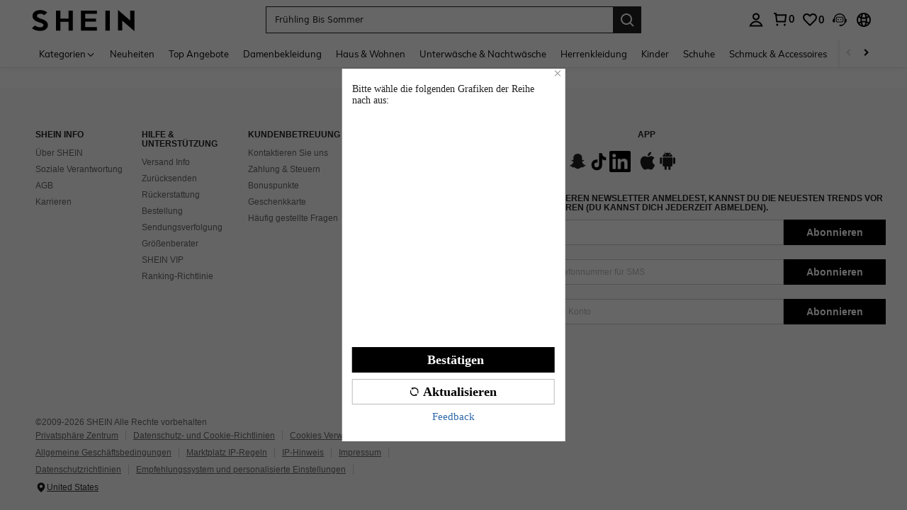

--- FILE ---
content_type: text/html; charset=utf-8
request_url: https://ch.shein.com/risk/challenge?captcha_type=905&redirection=https://ch.shein.com%2F1pc-Fashionable-Women%27s-Satin-Scarf-Vintage-Printed-Shawl-Bandana-Pretty-Accessory-Lady-Neck-Scarf-p-37303619.html&risk-id=E2448120372449423362
body_size: 81758
content:
<!DOCTYPE html>
<html
  lang="en"
  mir="ltr"
  brd="sh"
>
  <head>
    

    <script>
        var navtrack = {
            navtrack_to: sessionStorage.getItem('navtrack_to') || '',
            navtrack_point: sessionStorage.getItem('navtrack_point') || 0,
            navtrack_startParse: Date.now()
        }
        sessionStorage.removeItem('navtrack_point')
        sessionStorage.removeItem('navtrack_to')
        
    </script>

    
        <link rel="preload" href="https://cjs.ltwebstatic.com/unpkg/privacy-sdk@0.0.48-alpha.24/dist/privacy-sdk.umd.js" as="script"
  crossOrigin="anonymous" />
<script type="text/javascript" src="https://cjs.ltwebstatic.com/unpkg/privacy-sdk@0.0.48-alpha.24/dist/privacy-sdk.umd.js"
  crossOrigin='anonymous'></script>

<script>
  var errorList = [];
  var SILogger;

  function monitorLog(e) {
    SILogger.logError({
      tag: 'privacy_sdk_error', // 指标名称
      params: {
        key: e.key,
        url: location.href,
        businessKey: 'shein',
        brand: 7,
        sub_site: 'ch',
      },
      message: 'key:' + e.key + '\nerr: ' + e.msg,
    })
  }
  window.addEventListener('monitor-inited', function (event) {
    if (event.detail.SILogger) {
      SILogger = event.detail.SILogger;
      errorList.forEach(function (sdkError) {
        monitorLog(sdkError)
      })
      errorList = [];
    }
  });

  try {

    var useBff = true

    function useBackup(){
      window.privacyCookieSdkLoadedError = !0
      var t = new Event("privacyCookieSdkLoadedError")
      window.dispatchEvent && window.dispatchEvent(t)
    }

    if (!window.privacyInited) {
      window.privacyInited = true
      window.PrivacySDK.PrivacySDK && window.PrivacySDK.PrivacySDK.init({
        lng: 'de',
        env: 'dev',
        businessKey: 'shein',
        brand: 7, // 如果由中间层传，则可不穿
        siteUid: 'ch', // 如果由中间层传，则可不传
        prefix: '/bff-api/user-api',
        hostID: window.location.hostname,
        customSettings: {
          agreementTimeout: 1000 * 60 * 60 * 24 * 365,
          enableInterceptStorageList: false, // 禁用拦截 Storage 能力
          enableClearStorage: false, // 是否启用 storage 清理
          enableClearCookie: true,
          notClearCookieList: [],
          extraClearCookieList: {},
          disableInterceptDocumentCookie:  false,
          shouldCheckCookieExpire:  false,
          enableGpcSdk: false,
          replaceApiMap:{
            clearCookies: useBff ? '/bff-api/user-api/cookie_banner/remove_cookies' : '/api/user/auth/cookies/remove'
          }
        },
        gpcSetting: {
          privacyPolicyLink: '/Privacy-Security-Policy-a-282.html'
        },
        listeners: {
          onSDKError: (e) => {
            // 弹出兜底弹窗
            useBackup()
            var content = {
              key: e.message,
              msg: e.stack,
            };
            if (SILogger) {
              monitorLog(content)
            } else {
              errorList.push(content)
            }
          },
          onAgreementClose(){
            var t = new Event("privacyCookieSdkClose")
            window.dispatchEvent && window.dispatchEvent(t)
          },
          onSubmit(reqData){
            var t = new CustomEvent("privacyCookieSdkSubmit", {
              detail: reqData
            })
            window.dispatchEvent && window.dispatchEvent(t)
          },
          onTrack(reqData) {
            var t = new CustomEvent("privacyCookieSdkTrack", {
              detail: reqData
            })
            window.dispatchEvent && window.dispatchEvent(t)
          }
        }
      }).then(function (ins) {
        window.privacyCookieSdk = ins
        var t = new Event("privacyCookieSdkInitCompleted")
        window.dispatchEvent && window.dispatchEvent(t)
      }).catch(function(e){
        // console.error('e:', e)
        useBackup()
        var content = {
          key: 'privacy-sdk-init-error',
          msg: e.message + "\n" + e.stack,
        };
        if (SILogger) {
          monitorLog(content)
        } else {
          errorList.push(content)
        }
      })
    }
  } catch (e) {
    useBackup()
  }
</script>

    
    
    <style type="text/css" id="sui-ssr-css">
        
        
    </style>


    
        <title>Damen- &amp; Herrenbekleidung, Online Mode Shop | SHEIN</title>
    
    
        <meta name='description' content="Von Schuhen bis zur Kleidung, von Sportgeräten bis zu Accessoires. Alle modischen Inspirationen &amp; die neuesten Trends finden Sie online bei SHEIN">
    
    
        <meta name='keywords' content='Damen- &amp; Herrenbekleidung, Online Mode Shop | SHEIN'>
    
    

    <meta name="site-info" charset="utf-8" data-lang="ch" data-lang-path="" data-app-language="de" data-siteUID="ch"/>

    
    <meta name="google" content="notranslate" />
    <meta name="viewport" id="viewport" content="width=device-width, initial-scale=1, maximum-scale=1, maximum-scale=1, user-scalable=no">
    <!-- Standard iPad -->
    <link rel="apple-touch-icon" sizes="72x72" href="//sc.ltwebstatic.com/she_dist/images/touch-icon-ipad-72-452a7213ef.png" />
    <link rel="apple-touch-icon" sizes="120x120" href="//sc.ltwebstatic.com/she_dist/images/touch-icon-ipad-120-601ddff8b5.png" />
    <!-- Retina iPad -->
    <link rel="apple-touch-icon" sizes="144x144" href="//sc.ltwebstatic.com/she_dist/images/touch-icon-ipad-144-47ceee2d97.png" />

    <!-- oest sdk -->
<!-- <script src="https://cjs.ltwebstatic.com/unpkg/@shein-aidc/basis-oest@1.0.0/dist/oest.iife.min.js"></script> -->
<script>
  function _classCallCheck(s,a){if(!(s instanceof a))throw new TypeError("Cannot call a class as a function")}function _defineProperties(s,a){for(var p=0;p<a.length;p++){var f=a[p];f.enumerable=f.enumerable||!1,f.configurable=!0,"value"in f&&(f.writable=!0),Object.defineProperty(s,_toPropertyKey(f.key),f)}}function _createClass(s,a,p){return a&&_defineProperties(s.prototype,a),p&&_defineProperties(s,p),Object.defineProperty(s,"prototype",{writable:!1}),s}function _defineProperty(s,a,p){return(a=_toPropertyKey(a))in s?Object.defineProperty(s,a,{value:p,enumerable:!0,configurable:!0,writable:!0}):s[a]=p,s}function _toPropertyKey(s){var a=_toPrimitive(s,"string");return _typeof(a)=="symbol"?a:a+""}function _toPrimitive(s,a){if(_typeof(s)!="object"||!s)return s;var p=s[Symbol.toPrimitive];if(p!==void 0){var f=p.call(s,a||"default");if(_typeof(f)!="object")return f;throw new TypeError("@@toPrimitive must return a primitive value.")}return(a==="string"?String:Number)(s)}function _typeof(s){return _typeof=typeof Symbol=="function"&&typeof Symbol.iterator=="symbol"?function(a){return typeof a}:function(a){return a&&typeof Symbol=="function"&&a.constructor===Symbol&&a!==Symbol.prototype?"symbol":typeof a},_typeof(s)}var GLOBAL_SN_OEST=function(){"use strict";var s=function(){var t={Math:{},DS:{},Type:{}};return t.Type.TypeUtil=function(){throw new Error("$System.Type.TypeUtil is a static class.")},t.Type.TypeUtil.isString=function(e){return typeof e=="string"||_typeof(e)=="object"&&e instanceof String},t.Type.TypeUtil.isDate=function(e){return _typeof(e)=="object"&&e instanceof Date},t.Type.TypeUtil.isRegExp=function(e){return _typeof(e)=="object"&&e instanceof RegExp},t.Type.TypeUtil.isArray=function(e){return _typeof(e)=="object"&&e instanceof Array},t.Type.TypeUtil.isNumber=function(e){return!isNaN(e)},t.Type.TypeUtil.isBoolean=function(e){return typeof e=="boolean"||_typeof(e)=="object"&&e instanceof Boolean},t.Type.TypeUtil.isFunction=function(e){return typeof e=="function"||_typeof(e)=="object"&&e instanceof Function},t.Type.TypeUtil.isInteger=function(e){return t.Type.TypeUtil.isNumber(e)&&Math.round(e)==e},t.Type.TypeUtil.isFloat=function(e){return t.Type.TypeUtil.isString(e)?!1:t.Type.TypeUtil.isNumber(e)&&Math.round(e)!=e},t.Type.TypeUtil.isError=function(e){return _typeof(e)=="object"&&e instanceof Error},t.DS.HashTable=function(){this.o={};for(key in this.o)delete this.o[key];this.size=0},t.DS.HashTable.prototype.getSize=function(){return this.size},t.DS.HashTable.prototype.set=t.DS.HashTable.prototype.add=function(e,n){e in this.o||this.size++,this.o[e]={v:n}},t.DS.HashTable.prototype.get=function(e){return e in this.o?this.o[e].v:null},t.DS.HashTable.prototype.hasThisKey=function(e){return e in this.o},t.DS.HashTable.prototype.getKeyListByValue=function(e){var n=[];for(key in this.o)this.o[key].v==e&&n.push(key);return n},t.DS.HashTable.prototype.remove=function(e){e in this.o&&(this.size--,delete this.o[e].v,delete this.o[e])},t.DS.HashTable.prototype.removeAll=function(){for(key in this.o)delete this.o[key].v,delete this.o[key];this.size=0},t.DS.HashTable.prototype.getO=function(){return this.o},t.DS.HashTable.prototype.join=function(e,n){var i=[];for(key in this.o)i.push(key+e+this.get(key));return i.join(n)},t.DS.HashTable.dispose=function(e){e.dispose(),e=null},t.DS.HashTable.prototype.dispose=function(){this.removeAll()},t.Math.IntUtil=function(){throw new Error("$System.Math.IntUtil is a static class.")},t.Math.IntUtil.dec2Bin=function(e){return e.toString(2)},t.Math.IntUtil.hexNumArray=["0","1","2","3","4","5","6","7","8","9","A","B","C","D","E","F"],t.Math.IntUtil.dec2Hex=function(e){return e.toString(16).toUpperCase()},t.Math.IntUtil.numHexArray={0:"0",1:"1",2:"2",3:"3",4:"4",5:"5",6:"6",7:"7",8:"8",9:"9",A:"10",B:"11",C:"12",D:"13",E:"14",F:"15"},t.Math.IntUtil.hex2Dec=function(e){return parseInt(e,16)},t.Math.IntUtil.bin2Dec=function(e){return parseInt(e,2)},t.Math.IntUtil.binHexArray={"0000":"0","0001":"1","0010":"2","0011":"3","0100":"4","0101":"5","0110":"6","0111":"7",1e3:"8",1001:"9",1010:"A",1011:"B",1100:"C",1101:"D",1110:"E",1111:"F"},t.Math.IntUtil.bin2Hex=function(e){for(var n=0;e.charAt(n)=="0";)n++;n>0&&(e=e.substring(n,e.length));var i,r=[],o=t.Math.IntUtil.binHexArray,u=e.length;for(i=u;i>3;i=i-4)r.push(o[e.substring(i-4,i)]);return r.push(o[t.Math.IntUtil.fillZero(e.substring(i-4,i),4)]),r.reverse().join("")},t.Math.IntUtil.hexBinArray={0:"0000",1:"0001",2:"0010",3:"0011",4:"0100",5:"0101",6:"0110",7:"0111",8:"1000",9:"1001",A:"1010",B:"1011",C:"1100",D:"1101",E:"1110",F:"1111"},t.Math.IntUtil.hex2Bin=function(e){for(var n=0;e.charAt(n)=="0";)n++;n>0&&(e=e.substring(n,e.length));for(var i=e.split(""),r=i.length,o=[],u=t.Math.IntUtil.hexBinArray,h=0;h<r;h++)o.push(u[i[h]]);return o.join("")},t.Math.IntUtil.fillZero=function(e,n,i){if(e==""&&!i)return"";for(var r=n-e.length,o="",u=0;u<r;u++)o="0"+o;return o+e},t.Math.IntUtil.__GUIDPool=new t.DS.HashTable,t.Math.IntUtil.__GUIDCheckAndAdd=function(e){return t.Math.IntUtil.__GUIDPool.hasThisKey(e)?!1:(t.Math.IntUtil.__GUIDPool.set(e,!0),!0)},t.Math.IntUtil.genGUIDV4=function(){var e=t.Math.IntUtil.dec2Hex(Math.floor(Math.random()*(t.Math.IntUtil.hex2Dec("FFFFFFFF")+1))),n=t.Math.IntUtil.dec2Hex(Math.floor(Math.random()*65536)),i=t.Math.IntUtil.fillZero(t.Math.IntUtil.dec2Bin(Math.floor(Math.random()*65536)),16),r=t.Math.IntUtil.bin2Hex(i.substr(0,12)+"0100"),o=t.Math.IntUtil.fillZero(t.Math.IntUtil.dec2Bin(Math.floor(Math.random()*256))),u=t.Math.IntUtil.bin2Hex(o.substr(0,5)+"01"+o.substr(7,1)),h=t.Math.IntUtil.dec2Hex(Math.floor(Math.random()*256)),y=t.Math.IntUtil.dec2Hex(Math.floor(Math.random()*(t.Math.IntUtil.hex2Dec("FFFFFFFFFFFF")+1)));e=t.Math.IntUtil.fillZero(e,8),n=t.Math.IntUtil.fillZero(n,4),r=t.Math.IntUtil.fillZero(r,4),u=t.Math.IntUtil.fillZero(u,2),h=t.Math.IntUtil.fillZero(h,2),y=t.Math.IntUtil.fillZero(y,12);var v=e+"_"+n+"_"+r+"_"+u+h+"_"+y;return t.Math.IntUtil.__GUIDCheckAndAdd(v)?v:t.Math.IntUtil.genGUIDV4()},t.Math.IntUtil.fillRnd=function(e,n,i){if(e==""&&!i)return"";c=n-e.length;var r="";return c>0&&(r=t.Math.IntUtil.dec2Hex(Math.floor(Math.random()*(t.Math.IntUtil.hex2Dec("FFFFFFFFFFFF")+1))),r=r.substring(0,c)),r+e},t.Math.IntUtil.genGUID=function(){var e=t.Math.IntUtil.dec2Hex(Math.floor(Math.random()*(t.Math.IntUtil.hex2Dec("FFFFFFFF")+1))),n=t.Math.IntUtil.dec2Hex(Math.floor(Math.random()*65536)),i=t.Math.IntUtil.fillZero(t.Math.IntUtil.dec2Bin(Math.floor(Math.random()*65536)),16),r=t.Math.IntUtil.bin2Hex(i.substr(0,12)+"0100"),o=t.Math.IntUtil.fillZero(t.Math.IntUtil.dec2Bin(Math.floor(Math.random()*256))),u=t.Math.IntUtil.bin2Hex(o.substr(0,5)+"01"+o.substr(7,1)),h=t.Math.IntUtil.dec2Hex(Math.floor(Math.random()*256)),y=t.Math.IntUtil.dec2Hex(Math.floor(Math.random()*1e12));e=t.Math.IntUtil.fillZero(e,8),n=t.Math.IntUtil.fillZero(n,4),r=t.Math.IntUtil.fillZero(r,4),u=t.Math.IntUtil.fillZero(u,2),h=t.Math.IntUtil.fillZero(h,2),y=t.Math.IntUtil.fillRnd(y,12);var v=y+"_"+n+"_"+r+"_"+u+h+"_"+e;return t.Math.IntUtil.__GUIDCheckAndAdd(v)?v:t.Math.IntUtil.genGUID()},t.Math.IntUtil.genGUIDV4()};function a(l){var t=/^[A-Za-z0-9+/]+={0,2}$/;if(!t.test(l))return!1;try{var e=g(l),n=/^(.*)\|\d{10,13}\|(.*)$/;return n.test(e)}catch{return!1}}function p(l){var t=/^[0-9a-fA-F]{8}_[0-9a-fA-F]{4}_[0-9a-fA-F]{4}_[0-9a-fA-F]{4}_[0-9a-fA-F]{12}$/i;return t.test(l)}function f(l){try{if(a(l)||!p(l))return l;var t=Date.now(),e="|".concat(t,"|"),n=l.split(""),i=Math.floor(Math.random()*(l.length+1));n.splice(i,0,e);var r=n.join(""),o=S(r);return o}catch{return l}}function U(l){try{if(!a(l))return l;var t=g(l);if(t.includes("|")){var e=new RegExp("\\|\\d+\\|"),n=t.replace(e,"");return n}return t}catch{return l}}var g=function(t){return typeof window!="undefined"&&typeof window.atob=="function"?window.atob(t):typeof global!="undefined"?Buffer.from(t,"base64").toString("binary"):t},S=function(t){return typeof window!="undefined"&&typeof window.btoa=="function"?window.btoa(t):typeof global!="undefined"?Buffer.from(t,"binary").toString("base64"):t},m="Y29va2llSWQ=",_=function(){return g(m)},T=function(t){return decodeURIComponent(document.cookie.replace(new RegExp("(?:(?:^|.*;)\\s*"+encodeURIComponent(t).replace(/[-.+*]/g,"\\$&")+"\\s*\\=\\s*([^;]*).*$)|^.*$"),"$1"))||null},M=g("X19zbkkxOE5DQw=="),b=g("X19zbk9lc3Q="),F=400*24*60*60*1e3,D=_(),d="GLOBAL_SN_OEST",w=function(){var t=arguments.length>0&&arguments[0]!==void 0?arguments[0]:"SnOest";return{info:function(n,i,r){return console.info("[INFO]","".concat(t,".").concat(n,": ").concat(i,", ").concat(r))},error:function(n,i,r){return console.error("[ERROR]","".concat(t,".").concat(n,": ").concat(i,", ").concat(r))}}},I=w(),x=function(){function l(){if(_classCallCheck(this,l),_defineProperty(this,"_options",{ssrOest:"",baseUrl:"",needBff:!1,useCC:!0,i18nKey:"",shouldSetCC:!0}),_defineProperty(this,"value",""),typeof window!="undefined"&&window[d])return window[d];typeof window!="undefined"&&(window[d]=this)}return _createClass(l,[{key:"generateUuid",value:function(){var e="";try{e=s(),e=e.replace(/-/g,"_").toUpperCase()}catch(n){I.error("generateUuid","Error generating UUID",n)}return e}},{key:"updateLocalStorage",value:function(e){var n,i=this._options,r=i.i18nKey,o=i.shouldSetCC;o&&(n=window.localStorage)!==null&&n!==void 0&&n.setItem&&window.localStorage.setItem(M,JSON.stringify({value:e,expires:Date.now()+F,i18nKey:r}))}},{key:"getSSROest",value:function(){return this._options.ssrOest||""}},{key:"init",value:function(){var e=arguments.length>0&&arguments[0]!==void 0?arguments[0]:{baseUrl:""};try{this._options=Object.assign({},this._options,e);var n=this.getSSROest(),i=T(D)||"",r=i,o={value:"",expires:0};if(this._options.useCC){var u,h;(u=window.localStorage)!==null&&u!==void 0&&u.getItem(M)?o=JSON.parse(window.localStorage.getItem(M)||""):(h=window.localStorage)!==null&&h!==void 0&&h.getItem(b)&&(o=JSON.parse(window.localStorage.getItem(b)||""))}if(o.value&&o.expires>Date.now()){var y;r=o.value,i&&U(o.value)!=i?(r=i,r=f(r),this.updateLocalStorage(r)):n&&U(o.value)!=U(n)&&(r=n,this.updateLocalStorage(r)),(y=window.localStorage)!==null&&y!==void 0&&y.getItem(M)||this.updateLocalStorage(r),r=f(r),this.setValue(r)}else n&&(r=n,i&&U(n)!=i&&(r=i)),r=r||this.generateUuid(),r=f(r),this.updateLocalStorage(r),this.setValue(r);this._options.needBff&&this.updateOest()}catch(v){I.error("init","init error",v)}}},{key:"setValue",value:function(e){this.value=e}},{key:"getValue",value:function(){return U(this.value)}},{key:"getEnptValue",value:function(){return f(this.value)}},{key:"updateOest",value:function(){var e=this._options.baseUrl,n=e===void 0?"":e,i={};i["x-oest"]=this.getEnptValue();var r="".concat(n,"/bff-api/user-api/init_info/update_oneshot");fetch(r,{method:"POST",headers:i}).then(function(o){return o.json()}).catch(function(o){I.error("updateOest","fetch init_info error",o)})}},{key:"getSiteInfo",value:function(){var e=this,n=this._options.baseUrl,i=n===void 0?"":n,r="".concat(i,"/api/others/getSiteInfo");return fetch(r,{method:"GET"}).then(function(o){return o.json()}).then(function(o){o.ccKey?e.setValue(o.ccKey):e.updateOest()}).catch(function(o){I.error("getSiteInfo","Error getSiteInfo error",o),e.updateOest()})}}])}(),A=function(){if(typeof window!="undefined")return window[d]||(window[d]=new x),window[d]},E=A();return E}();
  </script>
<script>
  
  //oest sdk初始化
  window.GLOBAL_SN_OEST.init({
    ssrOest: "N0UzMUE5NTZfNUNFRl82RDc0XzYyRjJfMTQ0RER8MTc2OTY0NjI1NTYyNXw4QTg0MjNC",
    shouldSetCC: true,
    useCC:true,
    i18nKey: "Große Größen",
    
  });
</script>

    <!-- preloads -->
    



    



  <link rel="preload" href="https://common.ltwebstatic.com/dist_bundle/xjqHR52UWJdjKJ0x6QrCsus66rNXR9/2.0.13/1/main.js" as="script" />

<link rel="preload" href="//armor.ltwebstatic.com/she_dist/armor-libs/antiin/antiin.1.9.1.min.js" as="script">
<link rel="preload" href="//armor.ltwebstatic.com/she_dist/armor-libs/csrandom/csrandom.1.1.0.min.js" as="script">
<link rel="preload" href="//sc.ltwebstatic.com/she_dist/assets/runtime-f6777948823ecb5f.js" crossorigin as="script"><link rel="preload" href="//sc.ltwebstatic.com/she_dist/assets/core-vendors-33f3d38194cfaae3.js" crossorigin as="script"><link rel="preload" href="//sc.ltwebstatic.com/she_dist/assets/lib-polyfill-013bf701f190d668.js" crossorigin as="script"><link rel="preload" href="//sc.ltwebstatic.com/she_dist/assets/lib-sui-71157351f4a36659.js" crossorigin as="script"><link rel="preload" href="//sc.ltwebstatic.com/she_dist/assets/schttp-chunk-875041daa6bfebc7.js" crossorigin as="script"><link rel="preload" href="//sc.ltwebstatic.com/she_dist/assets/95644-f6a012cb0bbe0f03.js" crossorigin as="script"><link rel="preload" href="//sc.ltwebstatic.com/she_dist/assets/8281-54780a167c507833.js" crossorigin as="script"><link rel="preload" href="//sc.ltwebstatic.com/she_dist/assets/62605-d393b760060ee8c1.js" crossorigin as="script"><link rel="preload" href="//sc.ltwebstatic.com/she_dist/assets/61631-0e8590729c6e7c57.js" crossorigin as="script"><link rel="preload" href="//sc.ltwebstatic.com/she_dist/assets/77685-9d029ee30fba607b.js" crossorigin as="script"><link rel="preload" href="//sc.ltwebstatic.com/she_dist/assets/49647-72abbb637e82ba5f.js" crossorigin as="script"><link rel="preload" href="//sc.ltwebstatic.com/she_dist/assets/8500-f04217f4ec3c9c8f.js" crossorigin as="script"><link rel="preload" href="//sc.ltwebstatic.com/she_dist/assets/89009-931597ba10907665.js" crossorigin as="script"><link rel="preload" href="//sc.ltwebstatic.com/she_dist/assets/53480-c3b7d2ab1de2d150.js" crossorigin as="script"><link rel="preload" href="//sc.ltwebstatic.com/she_dist/assets/52365-51c0b2a9a37574ed.js" crossorigin as="script"><link rel="preload" href="//sc.ltwebstatic.com/she_dist/assets/22719-26501efd0890e792.js" crossorigin as="script"><link rel="preload" href="//sc.ltwebstatic.com/she_dist/assets/77657-b8ab88fa0040addb.js" crossorigin as="script"><link rel="preload" href="//sc.ltwebstatic.com/she_dist/assets/31196-97aad578f92dfd92.js" crossorigin as="script"><link rel="preload" href="//sc.ltwebstatic.com/she_dist/assets/common-1367577930607f8e.js" crossorigin as="script">

    
        
            <link rel="preload" href="//sc.ltwebstatic.com/she_dist/libs/vue3.2.41,ejs.min.js" as="script" />
        
    
    <!-- 首屏css -->
    

<style>
  /* muli-regular - latin */
  @font-face {
    font-family: 'Muli';
    font-style: normal;
    font-weight: 400;
    font-display: swap;
    src: url('//sc.ltwebstatic.com/she_dist/font/muli-v13-latin-regular.eot');
    /* IE9 Compat Modes */
    src: local('Muli Regular'), local('Muli-Regular'),
      url('//sc.ltwebstatic.com/she_dist/font/muli-v13-latin-regular.eot?#iefix') format('embedded-opentype'),
      /* IE6-IE8 */
      url('//sc.ltwebstatic.com/she_dist/font/muli-v13-latin-regular.woff2') format('woff2'),
      /* Super Modern Browsers */
      url('//sc.ltwebstatic.com/she_dist/font/muli-v13-latin-regular.woff') format('woff'),
      /* Modern Browsers */
      url('//sc.ltwebstatic.com/she_dist/font/muli-v13-latin-regular.ttf') format('truetype'),
      /* Safari, Android, iOS */
      url('//sc.ltwebstatic.com/she_dist/font/muli-v13-latin-regular.svg#Muli') format('svg');
    /* Legacy iOS */
  }

  /* muli-600 - latin */
  @font-face {
    font-family: 'Muli';
    font-style: normal;
    font-weight: 600;
    font-display: swap;
    src: url('//sc.ltwebstatic.com/she_dist/font/muli-v13-latin-600.eot');
    /* IE9 Compat Modes */
    src: local('Muli SemiBold'), local('Muli-SemiBold'),
      url('//sc.ltwebstatic.com/she_dist/font/muli-v13-latin-600.eot?#iefix') format('embedded-opentype'),
      /* IE6-IE8 */
      url('//sc.ltwebstatic.com/she_dist/font/muli-v13-latin-600.woff2') format('woff2'),
      /* Super Modern Browsers */
      url('//sc.ltwebstatic.com/she_dist/font/muli-v13-latin-600.woff') format('woff'),
      /* Modern Browsers */
      url('//sc.ltwebstatic.com/she_dist/font/muli-v13-latin-600.ttf') format('truetype'),
      /* Safari, Android, iOS */
      url('//sc.ltwebstatic.com/she_dist/font/muli-v13-latin-600.svg#Muli') format('svg');
    /* Legacy iOS */
  }

  /* muli-700 - latin */
  @font-face {
    font-family: 'Muli';
    font-style: normal;
    font-weight: 700;
    font-display: swap;
    src: url('//sc.ltwebstatic.com/she_dist/font/muli-v16-latin-700.eot');
    /* IE9 Compat Modes */
    src: local('Muli Bold'), local('Muli-Bold'),
      url('//sc.ltwebstatic.com/she_dist/font/muli-v16-latin-700.eot?#iefix') format('embedded-opentype'),
      /* IE6-IE8 */
      url('//sc.ltwebstatic.com/she_dist/font/muli-v16-latin-700.woff2') format('woff2'),
      /* Super Modern Browsers */
      url('//sc.ltwebstatic.com/she_dist/font/muli-v16-latin-700.woff') format('woff'),
      /* Modern Browsers */
      url('//sc.ltwebstatic.com/she_dist/font/muli-v16-latin-700.ttf') format('truetype'),
      /* Safari, Android, iOS */
      url('//sc.ltwebstatic.com/she_dist/font/muli-v16-latin-700.svg#Muli') format('svg');
    /* Legacy iOS */
  }
</style>




    
        <!-- 全局字体样式 -->

<style>
  
  /* Jost 可变字体声明 */
  @font-face {
    font-family: 'Jost';
    src: url('//sc.ltwebstatic.com/she_dist/font/Jost-VariableFont_wght.woff2') format('woff2');
    font-weight: 100 900; /* 支持 100-900 所有字重 */
    font-display: swap;
  }
  /* 字体类 */
  .jost-font {
    font-family: 'Jost', -apple-system, system-ui, 'Helvetica Neue', Arial, sans-serif;
  }
  

  /* 字重类（所有语言可用） */
  .fw-thin { font-weight: 100; }
  .fw-extralight { font-weight: 200; }
  .fw-light { font-weight: 300; }
  .fw-normal { font-weight: 400; }
  .fw-medium { font-weight: 500; }
  .fw-semibold { font-weight: 600; }
  .fw-bold { font-weight: 700; }
  .fw-extrabold { font-weight: 800; }
  .fw-black { font-weight: 900; }
</style>
<style>
  
    /*! normalize.css v5.0.0 | MIT License | github.com/necolas/normalize.css */html{font-family:sans-serif;line-height:1.15;-ms-text-size-adjust:100%;-webkit-text-size-adjust:100%}body{margin:0}article,aside,footer,header,nav,section{display:block}h1{font-size:2em;margin:.67em 0}figcaption,figure,main{display:block}figure{margin:1em 40px}hr{box-sizing:content-box;height:0;overflow:visible}pre{font-family:monospace,sans-serif;font-size:1em}a{background-color:transparent;-webkit-text-decoration-skip:objects}a:active,a:hover{outline-width:0}abbr[title]{border-bottom:none;text-decoration:underline;-webkit-text-decoration:underline dotted;text-decoration:underline dotted}b,strong{font-weight:inherit}b,strong{font-weight:bolder}code,kbd,samp{font-family:monospace,sans-serif;font-size:1em}dfn{font-style:italic}mark{background-color:#ff0;color:#000}small{font-size:80%}sub,sup{font-size:75%;line-height:0;position:relative;vertical-align:baseline}sub{bottom:-.25em}sup{top:-.5em}audio,video{display:inline-block}audio:not([controls]){display:none;height:0}img{border-style:none}svg:not(:root){overflow:hidden}button,input,optgroup,select,textarea{font-family:sans-serif;font-size:100%;line-height:1.15;margin:0}button,input{overflow:visible}button,select{text-transform:none}[type=reset],[type=submit],button,html [type=button]{-webkit-appearance:button}[type=button]::-moz-focus-inner,[type=reset]::-moz-focus-inner,[type=submit]::-moz-focus-inner,button::-moz-focus-inner{border-style:none;padding:0}[type=button]:-moz-focusring,[type=reset]:-moz-focusring,[type=submit]:-moz-focusring,button:-moz-focusring{outline:1px dotted ButtonText}fieldset{border:1px solid silver;margin:0 2px;padding:.35em .625em .75em}legend{box-sizing:border-box;color:inherit;display:table;max-width:100%;padding:0;white-space:normal}progress{display:inline-block;vertical-align:baseline}textarea{overflow:auto}[type=checkbox],[type=radio]{box-sizing:border-box;padding:0}[type=number]::-webkit-inner-spin-button,[type=number]::-webkit-outer-spin-button{height:auto}[type=search]{-webkit-appearance:textfield;outline-offset:-2px}[type=search]::-webkit-search-cancel-button,[type=search]::-webkit-search-decoration{-webkit-appearance:none}::-webkit-file-upload-button{-webkit-appearance:button;font:inherit}details,menu{display:block}summary{display:list-item}canvas{display:inline-block}template{display:none}[hidden]{display:none}[name=google_conversion_frame]{display:none!important}article,aside,blockquote,body,button,code,dd,div,dl,dt,fieldset,figcaption,figure,footer,form,h1,h2,h3,h4,h5,h6,header,hgroup,input,legend,li,menu,nav,ol,p,pre,section,td,textarea,th,ul{margin:0;padding:0}*{box-sizing:border-box}[tabindex]:focus{outline:0}:after,:before{box-sizing:border-box}html{font-size:12px;-webkit-tap-highlight-color:transparent;height:100%}body{font-family:-apple-system, system-ui, 'Helvetica Neue', Arial, sans-serif!important;font-size:12px;color:#222;background-color:#fff;height:100%}img[src=""]{visibility:hidden}a{color:#666;text-decoration:none}a:focus,a:hover{color:#222;text-decoration:underline}a:focus{outline:2px auto #ccc}a.disabled{color:#e5e5e5;text-decoration:none}h1,h2,h3,h4,h5,h6{text-transform:uppercase;font-weight:700;color:#222}h1{font-size:36px}h2{font-size:30px}h3{font-size:24px}h4{font-size:18px}h5{font-size:14px}h6{font-size:12px}em{font-style:normal}button,input,select,textarea{font-family:inherit;font-size:inherit;line-height:inherit}img{vertical-align:middle}table{border-collapse:collapse;border-spacing:0}fieldset,img{border:0}li{list-style:none}textarea{overflow:auto;resize:none}input::-ms-clear,input::-ms-reveal{display:none}input[type=number]::-webkit-inner-spin-button,input[type=number]::-webkit-outer-spin-button{-webkit-appearance:none;margin:0;height:auto}input[type=number]{-moz-appearance:textfield}input[type=search]{box-sizing:content-box;-webkit-appearance:none;-moz-appearance:none;appearance:none}input[type=search]::-webkit-search-cancel-button,input[type=search]::-webkit-search-decoration,input[type=search]::-webkit-search-results-button{-webkit-appearance:none;appearance:none}input::-webkit-contacts-auto-fill-button{-webkit-mask-image:-webkit-image-set(url());-webkit-mask-size:0 0}[tabindex="0"]{outline:0}.svgicon{display:inline-block;width:12px;height:12px;vertical-align:middle;background-repeat:no-repeat}.animated{animation-duration:1s;animation-fill-mode:both}.animated-slow{animation-duration:1.5s;animation-fill-mode:both}[data-uk-scrollspy*=uk-animation-]:not([data-uk-scrollspy*=target]){opacity:0}[class*=uk-animation-]{animation-duration:.5s;animation-timing-function:ease-out;animation-fill-mode:both}.vue-fade-enter-active,.vue-fade-leave-active{transition:opacity .5s}.vue-fade-enter-from,.vue-fade-leave-to{opacity:0}.vue-slide-fade-enter-active,.vue-slide-fade-leave-active{transition:all .5s}.vue-slide-fade-enter-from,.vue-slide-fade-leave-to{transform:translateY(-50px);opacity:0}.vue-fade-fast-enter-active,.vue-fade-fast-leave-active{transition:opacity .2s}.vue-fade-fast-enter-from,.vue-fade-fast-leave-to{opacity:0}@keyframes shake{from,to{transform:translate3d(0,0,0)}10%,30%,50%,70%,90%{transform:translate3d(-6px,0,0)}20%,40%,60%,80%{transform:translate3d(6px,0,0)}}.animate-shake{animation-name:shake}@keyframes flipInX{0%{transform:translateZ(1) rotate3d(1,0,0,90deg);animation-timing-function:ease-in;opacity:0}40%{transform:translateZ(1) rotate3d(1,0,0,-20deg);animation-timing-function:ease-in}60%{transform:translateZ(1) rotate3d(1,0,0,10deg);opacity:1}80%{transform:translateZ(1) rotate3d(1,0,0,-5deg)}100%{transform:translateZ(1) rotate3d(1,0,0,0deg);opacity:1}}.flipInX{-webkit-backface-visibility:visible!important;backface-visibility:visible!important;animation-fill-mode:forwards;animation-name:flipInX}.la-ball-pulse{font-size:0}.la-ball-pulse>div:nth-child(1){animation-delay:-.2s}.la-ball-pulse>div:nth-child(2){animation-delay:-.1s}.la-ball-pulse>div:nth-child(3){animation-delay:0s}@keyframes ball-pulse{0%,100%,60%{transform:scale(1);opacity:1}30%{transform:scale(.01);opacity:.1}}.la-ball-pulse>div{background-color:#222;width:8px;height:8px;border-radius:50%;display:inline-block;margin:0 2px;vertical-align:middle;animation:ball-pulse 1s ease infinite}.la-ball-pulse-sm>div{width:6px;height:6px}.la-ball-pulse-2x div{width:16px;height:16px;margin:0 4px}.la-ball-pulse-white div{background-color:#fff}.la-ball-pulse-2x-white div{background-color:#fff}@keyframes bounce{0%,100%,20%,50%,80%{transform:translateY(0)}40%{transform:translateY(-15px)}60%{transform:translateY(-10px)}}.bounce{animation-name:bounce}@keyframes fadeIn{from{opacity:0}to{opacity:1}}.fadeIn{animation-name:fadeIn}[v-cloak]{display:none!important}.she-clearfix:after,.she-clearfix:before{content:" ";display:table}.she-clearfix:after{clear:both}.she-fr{float:right!important}.she-fl{float:left!important}.she-text-center{text-align:center}.she-text-left{text-align:left}.she-text-right{text-align:right}.she-none{display:none}.she-block{display:block}.she-hide{display:none!important}.she-show{display:block!important}.she-opacity0{opacity:0!important}.container-header-fluid2{margin-right:auto;margin-left:auto;padding-left:0;padding-right:0}.container-header-fluid2:after,.container-header-fluid2:before{content:" ";display:table}.container-header-fluid2:after{clear:both}.container-fluid{margin-right:auto;margin-left:auto;padding-left:10px;padding-right:10px}.container-fluid:after,.container-fluid:before{content:" ";display:table}.container-fluid:after{clear:both}.container-fluid-1000{max-width:1020px;margin-right:auto;margin-left:auto;padding-left:10px;padding-right:10px}.container-fluid-1000:after,.container-fluid-1000:before{content:" ";display:table}.container-fluid-1000:after{clear:both}.container-fluid-1200{max-width:1220px;margin-right:auto;margin-left:auto;padding-left:10px;padding-right:10px}.container-fluid-1200:after,.container-fluid-1200:before{content:" ";display:table}.container-fluid-1200:after{clear:both}.container-fluid-1800{margin-right:auto;margin-left:auto;padding-left:10px;padding-right:10px;padding-left:48px;padding-right:48px;max-width:1900px}.container-fluid-1800:after,.container-fluid-1800:before{content:" ";display:table}.container-fluid-1800:after{clear:both}.container-fluid-2200{margin-right:auto;margin-left:auto;padding-left:10px;padding-right:10px;padding-left:50px;padding-right:50px;max-width:2300px}.container-fluid-2200:after,.container-fluid-2200:before{content:" ";display:table}.container-fluid-2200:after{clear:both}.container-shoplook-fuild{margin-right:auto;margin-left:auto;padding-left:10px;padding-right:10px;max-width:1400px;padding-left:40px;padding-right:40px}.container-shoplook-fuild:after,.container-shoplook-fuild:before{content:" ";display:table}.container-shoplook-fuild:after{clear:both}.container-shoplook-fuild.fix-width{width:1286px;padding:0}.row{margin-left:-10px;margin-right:-10px}.row:after,.row:before{content:" ";display:table}.row:after{clear:both}.col-lg-1,.col-lg-10,.col-lg-11,.col-lg-12,.col-lg-2,.col-lg-3,.col-lg-4,.col-lg-5,.col-lg-6,.col-lg-7,.col-lg-8,.col-lg-9,.col-md-1,.col-md-10,.col-md-11,.col-md-12,.col-md-2,.col-md-3,.col-md-4,.col-md-5,.col-md-6,.col-md-7,.col-md-8,.col-md-9,.col-sm-1,.col-sm-10,.col-sm-11,.col-sm-12,.col-sm-2,.col-sm-3,.col-sm-4,.col-sm-5,.col-sm-6,.col-sm-7,.col-sm-8,.col-sm-9,.col-xl-1,.col-xl-10,.col-xl-11,.col-xl-12,.col-xl-2,.col-xl-3,.col-xl-4,.col-xl-5,.col-xl-6,.col-xl-7,.col-xl-8,.col-xl-9,.col-xs-1,.col-xs-10,.col-xs-11,.col-xs-12,.col-xs-2,.col-xs-3,.col-xs-4,.col-xs-5,.col-xs-6,.col-xs-7,.col-xs-8,.col-xs-9{position:relative;min-height:1px;padding-left:10px;padding-right:10px}.col-xs-1,.col-xs-10,.col-xs-11,.col-xs-12,.col-xs-2,.col-xs-3,.col-xs-4,.col-xs-5,.col-xs-6,.col-xs-7,.col-xs-8,.col-xs-9{float:left!important}.col-xs-12{width:100%}.col-xs-11{width:91.66666667%}.col-xs-10{width:83.33333333%}.col-xs-9{width:75%}.col-xs-8{width:66.66666667%}.col-xs-7{width:58.33333333%}.col-xs-6{width:50%}.col-xs-5{width:41.66666667%}.col-xs-4{width:33.33333333%}.col-xs-3{width:25%}.col-xs-2{width:16.66666667%}.col-xs-1{width:8.33333333%}.col-xs-pull-12{right:100%}.col-xs-pull-11{right:91.66666667%}.col-xs-pull-10{right:83.33333333%}.col-xs-pull-9{right:75%}.col-xs-pull-8{right:66.66666667%}.col-xs-pull-7{right:58.33333333%}.col-xs-pull-6{right:50%}.col-xs-pull-5{right:41.66666667%}.col-xs-pull-4{right:33.33333333%}.col-xs-pull-3{right:25%}.col-xs-pull-2{right:16.66666667%}.col-xs-pull-1{right:8.33333333%}.col-xs-pull-0{right:auto}.col-xs-push-12{left:100%}.col-xs-push-11{left:91.66666667%}.col-xs-push-10{left:83.33333333%}.col-xs-push-9{left:75%}.col-xs-push-8{left:66.66666667%}.col-xs-push-7{left:58.33333333%}.col-xs-push-6{left:50%}.col-xs-push-5{left:41.66666667%}.col-xs-push-4{left:33.33333333%}.col-xs-push-3{left:25%}.col-xs-push-2{left:16.66666667%}.col-xs-push-1{left:8.33333333%}.col-xs-push-0{left:auto}.col-xs-offset-12{margin-left:100%}.col-xs-offset-11{margin-left:91.66666667%}.col-xs-offset-10{margin-left:83.33333333%}.col-xs-offset-9{margin-left:75%}.col-xs-offset-8{margin-left:66.66666667%}.col-xs-offset-7{margin-left:58.33333333%}.col-xs-offset-6{margin-left:50%}.col-xs-offset-5{margin-left:41.66666667%}.col-xs-offset-4{margin-left:33.33333333%}.col-xs-offset-3{margin-left:25%}.col-xs-offset-2{margin-left:16.66666667%}.col-xs-offset-1{margin-left:8.33333333%}.col-xs-offset-0{margin-left:0}@media (min-width:768px){.col-sm-1,.col-sm-10,.col-sm-11,.col-sm-12,.col-sm-2,.col-sm-3,.col-sm-4,.col-sm-5,.col-sm-6,.col-sm-7,.col-sm-8,.col-sm-9{float:left!important}.col-sm-12{width:100%}.col-sm-11{width:91.66666667%}.col-sm-10{width:83.33333333%}.col-sm-9{width:75%}.col-sm-8{width:66.66666667%}.col-sm-7{width:58.33333333%}.col-sm-6{width:50%}.col-sm-5{width:41.66666667%}.col-sm-4{width:33.33333333%}.col-sm-3{width:25%}.col-sm-2{width:16.66666667%}.col-sm-1{width:8.33333333%}.col-sm-pull-12{right:100%}.col-sm-pull-11{right:91.66666667%}.col-sm-pull-10{right:83.33333333%}.col-sm-pull-9{right:75%}.col-sm-pull-8{right:66.66666667%}.col-sm-pull-7{right:58.33333333%}.col-sm-pull-6{right:50%}.col-sm-pull-5{right:41.66666667%}.col-sm-pull-4{right:33.33333333%}.col-sm-pull-3{right:25%}.col-sm-pull-2{right:16.66666667%}.col-sm-pull-1{right:8.33333333%}.col-sm-pull-0{right:auto}.col-sm-push-12{left:100%}.col-sm-push-11{left:91.66666667%}.col-sm-push-10{left:83.33333333%}.col-sm-push-9{left:75%}.col-sm-push-8{left:66.66666667%}.col-sm-push-7{left:58.33333333%}.col-sm-push-6{left:50%}.col-sm-push-5{left:41.66666667%}.col-sm-push-4{left:33.33333333%}.col-sm-push-3{left:25%}.col-sm-push-2{left:16.66666667%}.col-sm-push-1{left:8.33333333%}.col-sm-push-0{left:auto}.col-sm-offset-12{margin-left:100%}.col-sm-offset-11{margin-left:91.66666667%}.col-sm-offset-10{margin-left:83.33333333%}.col-sm-offset-9{margin-left:75%}.col-sm-offset-8{margin-left:66.66666667%}.col-sm-offset-7{margin-left:58.33333333%}.col-sm-offset-6{margin-left:50%}.col-sm-offset-5{margin-left:41.66666667%}.col-sm-offset-4{margin-left:33.33333333%}.col-sm-offset-3{margin-left:25%}.col-sm-offset-2{margin-left:16.66666667%}.col-sm-offset-1{margin-left:8.33333333%}.col-sm-offset-0{margin-left:0}}@media (min-width:992px){.col-md-1,.col-md-10,.col-md-11,.col-md-12,.col-md-2,.col-md-3,.col-md-4,.col-md-5,.col-md-6,.col-md-7,.col-md-8,.col-md-9{float:left!important}.col-md-12{width:100%}.col-md-11{width:91.66666667%}.col-md-10{width:83.33333333%}.col-md-9{width:75%}.col-md-8{width:66.66666667%}.col-md-7{width:58.33333333%}.col-md-6{width:50%}.col-md-5{width:41.66666667%}.col-md-4{width:33.33333333%}.col-md-3{width:25%}.col-md-2{width:16.66666667%}.col-md-1{width:8.33333333%}.col-md-pull-12{right:100%}.col-md-pull-11{right:91.66666667%}.col-md-pull-10{right:83.33333333%}.col-md-pull-9{right:75%}.col-md-pull-8{right:66.66666667%}.col-md-pull-7{right:58.33333333%}.col-md-pull-6{right:50%}.col-md-pull-5{right:41.66666667%}.col-md-pull-4{right:33.33333333%}.col-md-pull-3{right:25%}.col-md-pull-2{right:16.66666667%}.col-md-pull-1{right:8.33333333%}.col-md-pull-0{right:auto}.col-md-push-12{left:100%}.col-md-push-11{left:91.66666667%}.col-md-push-10{left:83.33333333%}.col-md-push-9{left:75%}.col-md-push-8{left:66.66666667%}.col-md-push-7{left:58.33333333%}.col-md-push-6{left:50%}.col-md-push-5{left:41.66666667%}.col-md-push-4{left:33.33333333%}.col-md-push-3{left:25%}.col-md-push-2{left:16.66666667%}.col-md-push-1{left:8.33333333%}.col-md-push-0{left:auto}.col-md-offset-12{margin-left:100%}.col-md-offset-11{margin-left:91.66666667%}.col-md-offset-10{margin-left:83.33333333%}.col-md-offset-9{margin-left:75%}.col-md-offset-8{margin-left:66.66666667%}.col-md-offset-7{margin-left:58.33333333%}.col-md-offset-6{margin-left:50%}.col-md-offset-5{margin-left:41.66666667%}.col-md-offset-4{margin-left:33.33333333%}.col-md-offset-3{margin-left:25%}.col-md-offset-2{margin-left:16.66666667%}.col-md-offset-1{margin-left:8.33333333%}.col-md-offset-0{margin-left:0}}@media (min-width:1200px){.col-lg-1,.col-lg-10,.col-lg-11,.col-lg-12,.col-lg-2,.col-lg-3,.col-lg-4,.col-lg-5,.col-lg-6,.col-lg-7,.col-lg-8,.col-lg-9{float:left!important}.col-lg-12{width:100%}.col-lg-11{width:91.66666667%}.col-lg-10{width:83.33333333%}.col-lg-9{width:75%}.col-lg-8{width:66.66666667%}.col-lg-7{width:58.33333333%}.col-lg-6{width:50%}.col-lg-5{width:41.66666667%}.col-lg-4{width:33.33333333%}.col-lg-3{width:25%}.col-lg-2{width:16.66666667%}.col-lg-1{width:8.33333333%}.col-lg-pull-12{right:100%}.col-lg-pull-11{right:91.66666667%}.col-lg-pull-10{right:83.33333333%}.col-lg-pull-9{right:75%}.col-lg-pull-8{right:66.66666667%}.col-lg-pull-7{right:58.33333333%}.col-lg-pull-6{right:50%}.col-lg-pull-5{right:41.66666667%}.col-lg-pull-4{right:33.33333333%}.col-lg-pull-3{right:25%}.col-lg-pull-2{right:16.66666667%}.col-lg-pull-1{right:8.33333333%}.col-lg-pull-0{right:auto}.col-lg-push-12{left:100%}.col-lg-push-11{left:91.66666667%}.col-lg-push-10{left:83.33333333%}.col-lg-push-9{left:75%}.col-lg-push-8{left:66.66666667%}.col-lg-push-7{left:58.33333333%}.col-lg-push-6{left:50%}.col-lg-push-5{left:41.66666667%}.col-lg-push-4{left:33.33333333%}.col-lg-push-3{left:25%}.col-lg-push-2{left:16.66666667%}.col-lg-push-1{left:8.33333333%}.col-lg-push-0{left:auto}.col-lg-offset-12{margin-left:100%}.col-lg-offset-11{margin-left:91.66666667%}.col-lg-offset-10{margin-left:83.33333333%}.col-lg-offset-9{margin-left:75%}.col-lg-offset-8{margin-left:66.66666667%}.col-lg-offset-7{margin-left:58.33333333%}.col-lg-offset-6{margin-left:50%}.col-lg-offset-5{margin-left:41.66666667%}.col-lg-offset-4{margin-left:33.33333333%}.col-lg-offset-3{margin-left:25%}.col-lg-offset-2{margin-left:16.66666667%}.col-lg-offset-1{margin-left:8.33333333%}.col-lg-offset-0{margin-left:0}}@media (min-width:1800px){.col-xlg-20per{width:20%}}@media (min-width:2300px){.col-xlg-20per{width:16.66666667%}}.col-xs-20per,.col-xs-40per,.col-xs-60per{float:left!important}.col-xs-20per{width:20%}.col-xs-40per{width:40%}.col-xs-60per{width:60%}.col-xs-20per,.col-xs-40per,.col-xs-60per{padding:7.5px}.swiper-container{margin-left:auto;margin-right:auto;position:relative;overflow:hidden;z-index:1}.swiper-wrapper{position:relative;width:100%;height:100%;z-index:1;display:flex;transition-property:transform;box-sizing:content-box}.swiper-wrapper{transform:translate3d(0,0,0)}.swiper-slide{flex-shrink:0;width:100%;height:100%;position:relative}.swiper-button-next,.swiper-button-prev{position:absolute;top:50%;height:44px;margin-top:-22px;z-index:12;cursor:pointer}.swiper-button-next.swiper-button-disabled,.swiper-button-prev.swiper-button-disabled{opacity:.35;cursor:auto;pointer-events:none}.swiper-button-prev{left:10px;right:auto}.swiper-button-next{right:10px;left:auto}.swiper-pagination{position:absolute;text-align:center;transition:.3s;transform:translate3d(0,0,0);z-index:11}.swiper-pagination.swiper-pagination-hidden{opacity:0}.swiper-container-horizontal>.swiper-pagination-bullets{bottom:10px;left:0;width:100%}.swiper-container-horizontal>.swiper-pagination-bullets{bottom:36px}.swiper-pagination-bullet{width:14px;height:14px;display:inline-block;border:2px solid transparent;opacity:.8}button.swiper-pagination-bullet{border:none;margin:0;padding:0;box-shadow:none;-webkit-appearance:none;-moz-appearance:none;appearance:none}.swiper-pagination-clickable .swiper-pagination-bullet{cursor:pointer}.swiper-pagination-bullet-active{opacity:1}.swiper-container-horizontal>.swiper-pagination-bullets .swiper-pagination-bullet{margin:0 8px}.common-swiperv2__next,.common-swiperv2__prev{width:36px;height:36px;line-height:36px;text-align:center;background:rgba(255,255,255,.94);border-radius:50%;z-index:12;cursor:pointer;box-shadow:0 2px 5px rgba(0,0,0,.08)}.common-swiperv2__next.swiper-button-disabled,.common-swiperv2__prev.swiper-button-disabled{display:none}.common-swiperv2__next:hover,.common-swiperv2__prev:hover{background:#fff}.common-swiperv2__prev{position:absolute;left:10px;right:auto;top:50%;margin-top:-18px}.common-swiperv2__next{position:absolute;right:10px;left:auto;top:50%;margin-top:-18px}.modal-open{overflow:hidden}.she-btn-black,.she-btn-white{display:inline-block;margin-bottom:0;font-weight:400;text-align:center;vertical-align:middle;touch-action:manipulation;cursor:pointer;background-image:none;background:#222;border:1px solid transparent;border-radius:0;color:#fff;white-space:nowrap;-webkit-user-select:none;-moz-user-select:none;user-select:none;text-decoration:none;text-transform:uppercase;outline:0;transition:background .2s,border-color,.2s,color .2s;min-width:144px;height:36px;line-height:34px;padding:0 16px;font-size:15px}.she-btn-black:hover,.she-btn-white:hover{background:rgba(34,34,34,.8);color:#fff;text-decoration:none}.she-btn-black.focus,.she-btn-black:focus,.she-btn-white.focus,.she-btn-white:focus{outline:2px auto #ccc;text-decoration:none}a.she-btn-black:focus,a.she-btn-white:focus{color:#fff}a.she-btn-black:focus:hover,a.she-btn-white:focus:hover{color:#fff}.she-btn-black.active,.she-btn-black:active,.she-btn-white.active,.she-btn-white:active{outline:2px auto #666}.she-btn-black.disabled,.she-btn-black[disabled],.she-btn-white.disabled,.she-btn-white[disabled],fieldset[disabled] .she-btn-black,fieldset[disabled] .she-btn-white{cursor:not-allowed;background:rgba(34,34,34,.6);color:rgba(255,255,255,.8)}.she-btn-black.disabled.active,.she-btn-black.disabled.focus,.she-btn-black.disabled:active,.she-btn-black.disabled:focus,.she-btn-black[disabled].active,.she-btn-black[disabled].focus,.she-btn-black[disabled]:active,.she-btn-black[disabled]:focus,.she-btn-white.disabled.active,.she-btn-white.disabled.focus,.she-btn-white.disabled:active,.she-btn-white.disabled:focus,.she-btn-white[disabled].active,.she-btn-white[disabled].focus,.she-btn-white[disabled]:active,.she-btn-white[disabled]:focus,fieldset[disabled] .she-btn-black.active,fieldset[disabled] .she-btn-black.focus,fieldset[disabled] .she-btn-black:active,fieldset[disabled] .she-btn-black:focus,fieldset[disabled] .she-btn-white.active,fieldset[disabled] .she-btn-white.focus,fieldset[disabled] .she-btn-white:active,fieldset[disabled] .she-btn-white:focus{outline:0}.she-btn-white{background:#fff;border-color:#222;color:#222}.she-btn-white:hover{background:#222;border-color:#222;color:#fff}.she-btn-white:hover .la-ball-pulse>div{background-color:#fff}a.she-btn-white:focus{color:#222}a.she-btn-white:focus:hover{color:#fff}.she-btn-white.disabled,.she-btn-white[disabled],fieldset[disabled] .she-btn-white{background:#fff;color:rgba(34,34,34,.1);border-color:rgba(34,34,34,.1)}.she-btn-white.disabled:hover,.she-btn-white[disabled]:hover,fieldset[disabled] .she-btn-white:hover{background:#fff;outline:0}.she-btn-white.disabled .la-ball-pulse>div,.she-btn-white[disabled] .la-ball-pulse>div,fieldset[disabled] .she-btn-white .la-ball-pulse>div{background-color:rgba(34,34,34,.1)}.she-btn-l{min-width:144px;height:44px;line-height:42px;padding:0 20px;font-size:16px}@media (max-width:1024px){.she-btn-l{font-size:12px}}.she-btn-xs{min-width:80px;height:24px;line-height:22px;padding:0 10px;font-size:12px}.she-btn-block{display:block;width:100%;padding:0}.she-btn-block+.she-btn-block{margin-top:20px}.c-breadcrumb{margin:20px;color:#666;white-space:nowrap}.c-breadcrumb>li{display:inline-block;color:#999}.c-breadcrumb>li+li:before{margin-left:3px;margin-right:5px;content:"/";color:#999}.c-breadcrumb a{color:#999}.c-breadcrumb a:hover{color:#666}.geetest_wind.geetest_panel{direction:ltr}.geetest_wind.geetest_panel *{box-sizing:content-box}.soldout{opacity:.3}.age-estimation__backdrop-filter {-webkit-backdrop-filter: blur(80px);backdrop-filter: blur(80px);background-color: rgba(0, 0, 0, 0.60) !important;}

  
</style>
    
    <script>(function(e){function setCookie(name,val,expires,domain){var __CurrentMainDomain__=(function(){var hostnameArray=location.hostname.split('.');return'.'+hostnameArray.slice(1).join('.')})();var text=String(encodeURIComponent(val));var date=new Date();date.setTime(date.getTime()+Number(expires)*1000);text+='; expires='+date.toUTCString();text+='; path=/';if(typeof domain!=='undefined'&&domain!=''){text+='; domain='+__CurrentMainDomain__};document.cookie=name+'='+text};e.getCookie = function (name){var value="; "+document.cookie;var parts=value.split("; "+name+"=");if(parts.length>=2){return decodeURIComponent(parts.pop().split(";").shift())}else{return""}};e.$System={Math:{},DS:{},};$System.DS.HashTable=function(){this.o={};for(key in this.o){delete this.o[key]}this.size=0};$System.DS.HashTable.prototype.set=$System.DS.HashTable.prototype.add=function(a,b){if(!(a in this.o)){this.size++}this.o[a]={v:b}};$System.DS.HashTable.prototype.hasThisKey=function(a){return(a in this.o)};$System.Math.IntUtil=function(){return""};$System.Math.IntUtil.dec2Bin=function(a){return a.toString(2)};$System.Math.IntUtil.hexNumArray=new Array("0","1","2","3","4","5","6","7","8","9","A","B","C","D","E","F");$System.Math.IntUtil.dec2Hex=function(a){return a.toString(16).toUpperCase()};$System.Math.IntUtil.numHexArray={"0":"0","1":"1","2":"2","3":"3","4":"4","5":"5","6":"6","7":"7","8":"8","9":"9",A:"10",B:"11",C:"12",D:"13",E:"14",F:"15"};$System.Math.IntUtil.hex2Dec=function(a){return parseInt(a,16)};$System.Math.IntUtil.binHexArray={"0000":"0","0001":"1","0010":"2","0011":"3","0100":"4","0101":"5","0110":"6","0111":"7","1000":"8","1001":"9","1010":"A","1011":"B","1100":"C","1101":"D","1110":"E","1111":"F"};$System.Math.IntUtil.bin2Hex=function(b){var g=0;while(b.charAt(g)=="0"){g++}if(g>0){b=b.substring(g,b.length)}var d,e=[],f=$System.Math.IntUtil.binHexArray,a=b.length;for(d=a;d>3;d=d-4){e.push(f[b.substring(d-4,d)])}e.push(f[$System.Math.IntUtil.fillZero(b.substring(d-4,d),4)]);return e.reverse().join("")};$System.Math.IntUtil.hexBinArray={"0":"0000","1":"0001","2":"0010","3":"0011","4":"0100","5":"0101","6":"0110","7":"0111","8":"1000","9":"1001",A:"1010",B:"1011",C:"1100",D:"1101",E:"1110",F:"1111"};$System.Math.IntUtil.fillZero=function(d,f,e){if(d==""&&!e){return""}c=f-d.length;var b="";for(var a=0;a<c;a++){b="0"+b}return b+d};$System.Math.IntUtil.__GUIDPool=new $System.DS.HashTable();$System.Math.IntUtil.__GUIDCheckAndAdd=function(a){if(!$System.Math.IntUtil.__GUIDPool.hasThisKey(a)){$System.Math.IntUtil.__GUIDPool.set(a,true);return true}else{return false}};$System.Math.IntUtil.genGUIDV4=function(){var g=$System.Math.IntUtil.dec2Hex(Math.floor(Math.random()*($System.Math.IntUtil.hex2Dec("FFFFFFFF")+1)));var f=$System.Math.IntUtil.dec2Hex(Math.floor(Math.random()*65536));var i=$System.Math.IntUtil.fillZero($System.Math.IntUtil.dec2Bin(Math.floor(Math.random()*65536)),16);var e=$System.Math.IntUtil.bin2Hex(i.substr(0,12)+"0100");var h=$System.Math.IntUtil.fillZero($System.Math.IntUtil.dec2Bin(Math.floor(Math.random()*256)));var d=$System.Math.IntUtil.bin2Hex(h.substr(0,5)+"01"+h.substr(7,1));var b=$System.Math.IntUtil.dec2Hex(Math.floor(Math.random()*256));var a=$System.Math.IntUtil.dec2Hex(Math.floor(Math.random()*($System.Math.IntUtil.hex2Dec("FFFFFFFFFFFF")+1)));g=$System.Math.IntUtil.fillZero(g,8);f=$System.Math.IntUtil.fillZero(f,4);e=$System.Math.IntUtil.fillZero(e,4);d=$System.Math.IntUtil.fillZero(d,2);b=$System.Math.IntUtil.fillZero(b,2);a=$System.Math.IntUtil.fillZero(a,12);var j=g+"_"+f+"_"+e+"_"+d+b+"_"+a;if($System.Math.IntUtil.__GUIDCheckAndAdd(j)){return j}else{return $System.Math.IntUtil.genGUIDV4()}};})(window);</script>


    
<script>
  window.__errorAssets=[];window.addEventListener("error",function(c){try{var a=c.target;a instanceof HTMLElement&&window.__errorAssets.push({src:a.src||a.href,type:a.tagName})}catch(b){console.log(b)}},!0);
</script>
<script>
  (function(){var ua=navigator.userAgent.toLowerCase();if(ua.indexOf('msie')>=0||!!ua.match('trident.*rv\:11\.'))location.href='/appGuide'})();
  
  // 服务器输出的全局变量
  var gbCommonInfo = {
      PLATFORM: 'PC',
      language: {
          SHEIN_KEY_PC_14634: "ZUM WARENKORB HINZUFÜGEN",
		      //登录弹出登陆后
          SHEIN_KEY_PC_15085: "Hallo",
          SHEIN_KEY_PC_15740: "Registrieren / Anmelden",
          SHEIN_KEY_PC_15479: "gescheiterte Zahlung",
          SHEIN_KEY_PC_16509: "Der Zugriff ist zeitlich begrenzt, bitte aktualisieren Sie die Seite und versuchen Sie es erneut.",
          // 相似商品

        // 日期时间格式化
        SHEIN_KEY_PC_14860: "Mai",
        SHEIN_KEY_PC_16552: "Dez.",
        SHEIN_KEY_PC_16551: "Nov.",
        SHEIN_KEY_PC_16550: "Okt.",
        SHEIN_KEY_PC_16549: "Sep.",
        SHEIN_KEY_PC_16548: "Aug.",
        SHEIN_KEY_PC_16547: "Jul.",
        SHEIN_KEY_PC_16546: "Jun.",
        SHEIN_KEY_PC_16545: "Apr.",
        SHEIN_KEY_PC_16544: "März",
        SHEIN_KEY_PC_16543: "Feb.",
        SHEIN_KEY_PC_16542: "Jan.",

        // 商品项
        SHEIN_KEY_PC_16973: "Große Größen",
        SHEIN_KEY_PC_15808: "Preis",
        SHEIN_KEY_PC_17962: "original price",

        SHEIN_KEY_PC_18115: "Unterstützt keine Modifizierung",
        SHEIN_KEY_PC_15822: "Datenschutz- und Cookie-Richtlinien",

        // 熔断提示
        SHEIN_KEY_PC_17753: "System ist besetzt, bitte versuchen Sie es später noch einmal.",
        SHEIN_KEY_PC_20851: "Die von Ihnen ausgewählte Seite kann die Probleme bestehender Bestellungen nicht lösen. Wollen Sie trotzdem fortfahren?",

        // 手机弹窗
        SHEIN_KEY_PC_27757: "Mögliche Vorwahl",

        SHEIN_KEY_PC_14786: "Durch das niedrige Einstufung der Kreditfähigkeit deines Kontos kannst du keine Bestellung aufgeben."
      },
  }


  ;!function() {
    var _constants = {"ENTRY_PAGE_NAME":"","isDebug":false,"CURRENCY_COOKIE_TIME":1200,"firstCouponSite":"","IMG_LINK":{"LAZY_IMG":"//sc.ltwebstatic.com/she_dist/images/bg-grey-ba96515e9b.png","LAZY_IMG_HOR":"//sc.ltwebstatic.com/she_dist/images/bg-grey-2-e4327f8aca.png","LAZY_IMG_SQUARE":"//sc.ltwebstatic.com/she_dist/images/bg-grey-3-07b6a0cc92.png","LAZY_IMG_SQUARE_BIG":"//sc.ltwebstatic.com/she_dist/images/bg-grey-4-96b7aac31f.png","LAZY_GREY":"//sc.ltwebstatic.com/she_dist/images/lazy-load-3d3fc6b6bd.jpg","LAZY_IMG_SOLID_COLOR":"//sc.ltwebstatic.com/she_dist/images/bg-grey-solid-color-fc04c1310d.png","double_points":"//sc.ltwebstatic.com/she_dist/images/points/points-{0}.png","points_head_left":"//sc.ltwebstatic.com/she_dist/images/points/points-head-left.png","points_head_right":"//sc.ltwebstatic.com/she_dist/images/points/points-head-right.png","points_tail_left":"//sc.ltwebstatic.com/she_dist/images/points/points-tail-left.png","points_tail_right":"//sc.ltwebstatic.com/she_dist/images/points/points-tail-right.png","points_middle":"//sc.ltwebstatic.com/she_dist/images/points/points-middle.png","shoppingcart-empty":"//sc.ltwebstatic.com/she_dist/images/shoppingcart-empty-50eb82fb72.png","shoppingcart-empty-new":"//sc.ltwebstatic.com/she_dist/images/cart/sui_img_empty_cart -2164551cbe.png","coupon-empty":"//sc.ltwebstatic.com/she_dist/images/user/coupon-empty-d2d84ac944.png","home-coupon":"//sc.ltwebstatic.com/she_dist/images/home_coupon-160c7bd594.png","home-coupon-grey":"//sc.ltwebstatic.com/she_dist/images/home_coupon_grey-95e65c208e.png","stu-outdated":"//sc.ltwebstatic.com/she_dist/images/stu-outdated-867b49fcbc.png","msg_nodata":"//sc.ltwebstatic.com/she_dist/images/msg_nodata-cdd0f00420.png","oops":"//sc.ltwebstatic.com/she_dist/images/opps-fca2d965e0.png","faq_search_bg":"//sc.ltwebstatic.com/she_dist/images/faq_search_bg-0736e5bb2b.jpg","wishlist_empty":"//sc.ltwebstatic.com/she_dist/images/wishlist_empty-c5b7c1313c.png","recently_view_empty":"//sc.ltwebstatic.com/she_dist/images/history-empty-02b3d632f1.png","agent-avatar":"//sc.ltwebstatic.com/she_dist/images/robot/agent-avatar-b472417c3b.png","wishlist-guide":"//sc.ltwebstatic.com/she_dist/images/wishlist-guide-fc5c0e8568.gif","v-pic":"//sc.ltwebstatic.com/she_dist/images/v-pic-e3d62225c8.png","sucess_verify":"//sc.ltwebstatic.com/she_dist/images/sucess_verify-196d4d3eeb.png","new-pic-ar":"//sc.ltwebstatic.com/she_dist/images/new-pic-ar-a241806e8a.png","new-pic":"//sc.ltwebstatic.com/she_dist/images/new-pic-2ce8cf54f0.png","sheinVip":"//sc.ltwebstatic.com/she_dist/images/shein_vip-b0fed5fd9a.png","new-pic02":"//sc.ltwebstatic.com/she_dist/images/new-pic02-615a4ce93b.png","new-pic-ar02":"//sc.ltwebstatic.com/she_dist/images/new-pic-ar02-33f367ec81.png","warning":"//sc.ltwebstatic.com/she_dist/images/warning-db80c9224b.png","pay_success_app_qr_code":"//sc.ltwebstatic.com/she_dist/images/pay_success/Homepage{0}504.png","pay_success_pending":"//sc.ltwebstatic.com/she_dist/images/pending-shein-web-0b7362148a.png","pay_success_successed":"//sc.ltwebstatic.com/she_dist/images/pay-successed-784a1b945d.png","touch-icon-ipad-72":"//sc.ltwebstatic.com/she_dist/images/touch-icon-ipad-72-452a7213ef.png","touch-icon-ipad-120":"//sc.ltwebstatic.com/she_dist/images/touch-icon-ipad-120-601ddff8b5.png","touch-icon-ipad-144":"//sc.ltwebstatic.com/she_dist/images/touch-icon-ipad-144-47ceee2d97.png","national_id_il":"//sc.ltwebstatic.com/she_dist/images/national_id_il-74f9f0ef28.png","error_img":"//sc.ltwebstatic.com/she_dist/images/error_img-071b96b14b.png","pop_chrome":"//sc.ltwebstatic.com/she_dist/images/chrome-6005c2ea80.png","pop_firefox":"//sc.ltwebstatic.com/she_dist/images/firefox-c2b545899f.png","sheinx":"//sc.ltwebstatic.com/she_dist/images/sheinx-49b59cfe17.png","instagram":"//sc.ltwebstatic.com/she_dist/images/sheinx/ins-02c93ca2c2.jpg","tiktok":"//sc.ltwebstatic.com/she_dist/images/sheinx/tiktok-c9af115006.jpg","youtube":"//sc.ltwebstatic.com/she_dist/images/sheinx/youtube-58ba28d815.jpg","twitter":"//sc.ltwebstatic.com/she_dist/images/sheinx/twitter-2d371a1899.jpg","facebook":"//sc.ltwebstatic.com/she_dist/images/sheinx/facebook-a631f48107.jpg","commission__count":"//sc.ltwebstatic.com/she_dist/images/commission__count-1e4b29fd66.png","sheinx-reviewed":"//sc.ltwebstatic.com/she_dist/images/sheinx/reviewed-b02737e00a.png","pay_cash_logo":"//sc.ltwebstatic.com/she_dist/images/pay_mtbc-915d37d697.png","start_design":"//sc.ltwebstatic.com/she_dist/images/sheinx/start_design_img-82c3d9c312.png","payment_paypal":"//sc.ltwebstatic.com/she_dist/images/paypal-dd009b054a.png","payment_options_card":"//sc.ltwebstatic.com/she_dist/images/payment_options_card-1aeaab19a6.png","payment_options_empty":"//sc.ltwebstatic.com/she_dist/images/history-e081d6b214.png","sh_transit_top":"//sc.ltwebstatic.com/she_dist/images/sh_transit_top-c018e88e70.png","sh_transit_01":"//sc.ltwebstatic.com/she_dist/images/sh_transit_01-2b2e7b9329.png","sh_transit_02":"//sc.ltwebstatic.com/she_dist/images/sh_transit_02-6e5f8e9c47.png","sh_transit_bgbottom":"//sc.ltwebstatic.com/she_dist/images/sh_transit_bgbottom-8e50f3d29a.png","sh_transit_logo":"//sc.ltwebstatic.com/she_dist/images/sh_transit_logo-4e89cc3d6a.png","transit_scan":"//sc.ltwebstatic.com/she_dist/images/sh_transit_scan-44d92bab3b.png","sh_transit_ts":"//sc.ltwebstatic.com/she_dist/images/sh_transit_ts-cbd9256d92.png","map_mark":"//sc.ltwebstatic.com/she_dist/images/map_mark-4ef5d44654.png","friendship_coupon_bg":"//sc.ltwebstatic.com/she_dist/images/friendship_coupon/friendship_coupon_bg-482d39ea4e.png","friendship_coupon_texture":"//sc.ltwebstatic.com/she_dist/images/friendship_coupon/friendship_coupon_texture-febd73e219.png","friendship_coupon_card":"//sc.ltwebstatic.com/she_dist/images/friendship_coupon/friendship_coupon_card-27d976dce0.png","friendship_coupon_rat":"//sc.ltwebstatic.com/she_dist/images/friendship_coupon/friendship_coupon_rat-74f1cab96f.png","friendship_coupon_copy":"//sc.ltwebstatic.com/she_dist/images/friendship_coupon/friendship_coupon_copy-8543d662b8.png","friendship_subtitle_bg":"//sc.ltwebstatic.com/she_dist/images/friendship_coupon/friendship_subtitle_bg-15c3fc7be6.png","activity_stop":"//sc.ltwebstatic.com/she_dist/images/friendship_coupon/activity_stop-6c792a4708.png","friendship_coupon_envelope":"//sc.ltwebstatic.com/she_dist/images/friendship_coupon/friendship_coupon_envelope-8bb24488c1.png","blue-venmo-button":"//sc.ltwebstatic.com/she_dist/images/checkout/blue_venmo_button-49923e7b8f.png","reclameaqui":"//sc.ltwebstatic.com/she_dist/images/reclameaqui-8d9085ab8c.png","card":"//sc.ltwebstatic.com/she_dist/images/prime/card-53d8d504ca.png","envelope":"//sc.ltwebstatic.com/she_dist/images/prime/envelope-1263a292d6.png","vector":"//sc.ltwebstatic.com/she_dist/images/prime/vector-3208390a9b.png","shein-club":"//sc.ltwebstatic.com/she_dist/images/prime/shein-club-3748c71b8d.png","shein-club-ar":"//sc.ltwebstatic.com/she_dist/images/prime/shein-club-ar-e875b9ee4e.png","renew-shein-club":"//sc.ltwebstatic.com/she_dist/images/prime/renew-shein-club-c27561a8ff.png","renew-shein-club-ar":"//sc.ltwebstatic.com/she_dist/images/prime/renew-shein-club-ar-ff61fcd786.png","shein-club-open":"//sc.ltwebstatic.com/she_dist/images/prime/sui_img_sheinclubcard_joined-dd3f02a057.png","shein-club-open-ar":"//sc.ltwebstatic.com/she_dist/images/prime/sui_img_sheinclubcard_joined-1-b5daf67933.png","prime-bg":"//sc.ltwebstatic.com/she_dist/images/prime/prime-bg-2d3b215ec9.png","prime-bg_open":"//sc.ltwebstatic.com/she_dist/images/prime/prime-bg_open-51ec139918.png","personal-logo":"//sc.ltwebstatic.com/she_dist/images/prime/personal-logo-83d24d2205.png","personal-logo_ar":"//sc.ltwebstatic.com/she_dist/images/prime/personal-logo_ar-cf019cdf7b.png","prime-logo":"//sc.ltwebstatic.com/she_dist/images/prime/prime-logo-bd4fc14170.png","prime-logo_bg":"//sc.ltwebstatic.com/she_dist/images/prime/prime-logo_bg-28f7920558.png","pannel-bg":"//sc.ltwebstatic.com/she_dist/images/prime/pannel-bg-cfebddb004.png","pannel-bg-no_prime":"//sc.ltwebstatic.com/she_dist/images/prime/pannel-bg-no_prime-65a157ca0c.png","pannel-bg-no_prime-ar":"//sc.ltwebstatic.com/she_dist/images/prime/pannel-bg-no_prime-ar-785e13eeea.png","card-open":"//sc.ltwebstatic.com/she_dist/images/prime/card-open-86823def88.png","prime_coupon_icon":"//sc.ltwebstatic.com/she_dist/images/prime/prime_coupon_icon-ac59a155b5.png","prime_coupon_tips_bg":"//sc.ltwebstatic.com/she_dist/images/sui_img_bg_UTshippingcoupons_bottom-b385bd8d5c.png","prime_coupon_hd_bg":"//sc.ltwebstatic.com/she_dist/images/sui_img_bg_UTshippingcoupons_top-ca96d38c03.png","prime_coupon_tips_bg_ar":"//sc.ltwebstatic.com/she_dist/images/sui_img_bg_UTshippingcoupons_bottom_ar-59b20753e0.png","prime_coupon_hd_bg_ar":"//sc.ltwebstatic.com/she_dist/images/sui_img_bg_UTshippingcoupons_top_ar-7b24bc0319.png","MULTIPLE_POINTS_dark":"//sc.ltwebstatic.com/she_dist/images/prime/equity_dark/sui_icon_extrapoints_28px-fa7f8e3d73.png","FREE_SHIPPING_TIMES_dark":"//sc.ltwebstatic.com/she_dist/images/prime/equity_dark/sui_icon_shipping_28px-c8db05497f.png","EXCLUSIVE_DISCOUNTS_dark":"//sc.ltwebstatic.com/she_dist/images/prime/equity_dark/sui_icon_specialprice_28px-26b67adbb5.png","MULTIPLE_POINTS_24px":"//sc.ltwebstatic.com/she_dist/images/prime/equity_24px/sui_icon_extrapoints_24px-aa09ffc469.png","FREE_SHIPPING_TIMES_24px":"//sc.ltwebstatic.com/she_dist/images/prime/equity_24px/sui_icon_shipping_24px-adcbd26f11.png","EXCLUSIVE_DISCOUNTS_24px":"//sc.ltwebstatic.com/she_dist/images/prime/equity_24px/sui_icon_specialprice_24px-338640a0ed.png","FREE_GIFTS_24px":"//sc.ltwebstatic.comhttps://img.ltwebstatic.com/images3_ccc/2024/05/14/a8/1715694422cefe994c9b2aa9983093223ec83d7520.png","CREDIT_REWARD_24px":"//sc.ltwebstatic.comhttps://img.ltwebstatic.com/images3_ccc/2024/08/05/70/1722849576f4c6343b07651728084301acc32d0625.png","CREDIT_REWARD_28px":"//sc.ltwebstatic.comhttps://img.ltwebstatic.com/images3_ccc/2024/08/05/70/1722849576f4c6343b07651728084301acc32d0625.png","MULTIPLE_POINTS_28px":"//sc.ltwebstatic.com/she_dist/images/prime/equity_28px/sui_icon_extrapoints_28px-41ede2efd0.png","FREE_SHIPPING_TIMES_28px":"//sc.ltwebstatic.com/she_dist/images/prime/equity_28px/sui_icon_shipping_28px-1574cdcec6.png","FREE_SHIPPING_TIMES_GREEN_28px":"//sc.ltwebstatic.com/she_dist/images/prime/equity_28px/sui_icon_shipping_green_28px-9fe03fd0ca.png","EXCLUSIVE_DISCOUNTS_28px":"//sc.ltwebstatic.com/she_dist/images/prime/equity_28px/sui_icon_specialprice_28px-6a91c66c29.png","EXCLUSIVE_DISCOUNTS_bg":"//sc.ltwebstatic.com/she_dist/images/prime/equity_bg/sui_img_bg_off-2bc1d8f1b5.png","MULTIPLE_POINTS_bg":"//sc.ltwebstatic.com/she_dist/images/prime/equity_bg/sui_img_bg_points-326a9b7962.png","FREE_SHIPPING_TIMES_bg":"//sc.ltwebstatic.com/she_dist/images/prime/equity_bg/sui_img_bg_shippingcoupons-0419e1a4c8.png","EXCLUSIVE_DISCOUNTS_bg_ar":"//sc.ltwebstatic.com/she_dist/images/prime/equity_bg/sui_img_bg_off_ar-89bd212b2b.png","MULTIPLE_POINTS_bg_ar":"//sc.ltwebstatic.com/she_dist/images/prime/equity_bg/sui_img_bg_points_ar-1505f003d4.png","FREE_SHIPPING_TIMES_bg_ar":"//sc.ltwebstatic.com/she_dist/images/prime/equity_bg/sui_img_bg_shippingcoupons_ar-730c895a56.png","paidmember":"//sc.ltwebstatic.com/she_dist/images/prime/sui_icon_paidmember_name-94d7826632.png","paidmember-1":"//sc.ltwebstatic.com/she_dist/images/prime/sui_icon_paidmember_name-1-6f25f84bbe.png","specialprice":"//sc.ltwebstatic.com/she_dist/images/prime/specialprice-e37a43f880.png","select-bg-1":"//sc.ltwebstatic.com/she_dist/images/prime/select-bg-1-ae20fb837d.png","select-bg-2":"//sc.ltwebstatic.com/she_dist/images/prime/select-bg-2-6b79292cef.png","select-bg-3":"//sc.ltwebstatic.com/she_dist/images/prime/select-bg-3-aacdb03c01.png","product-select":"//sc.ltwebstatic.com/she_dist/images/prime/product-select-e62b8af3e5.png","product-select-ar":"//sc.ltwebstatic.com/she_dist/images/prime/product-select-ar-e0b4c8fac8.png","fengge":"//sc.ltwebstatic.com/she_dist/images/prime/fengge-224ee8bfe4.png","ie_bg":"//sc.ltwebstatic.com/she_dist/images/ie_bg-32b0ce5b58.jpg","shortcut":"//sc.ltwebstatic.com/she_dist/images/robot/robot_shortcut-b60bc1ee4f.png","robot_parcel_label":"//sc.ltwebstatic.com/she_dist/images/robot/robot_parcel_label-12e2eb9530.png","robot_product":"//sc.ltwebstatic.com/she_dist/images/robot/robot_product-7a7fe384de.png","robot_product_accessories":"//sc.ltwebstatic.com/she_dist/images/robot/robot_product_accessories-ad7ceec95b.png","robot_product_label":"//sc.ltwebstatic.com/she_dist/images/robot/robot_product_label-3b7ec2b854.png","robot_product_label_wrong_item":"//sc.ltwebstatic.com/she_dist/images/robot/robot_product_label_wrong_item-6f9d50f11d.png","robot_product_size":"//sc.ltwebstatic.com/she_dist/images/robot/robot_product_size-e423e807cf.png","robot_product_wrong_items":"//sc.ltwebstatic.com/she_dist/images/robot/robot_product_wrong_items-ffb476001b.png","robot_tax_gwos_upload_1":"//sc.ltwebstatic.com/she_dist/images/robot/robot_tax_gwos_upload_1-77a4b05946.png","robot_tax_gwos_upload_2":"//sc.ltwebstatic.com/she_dist/images/robot/robot_tax_gwos_upload_2-a33c49b8a7.png","google":"//sc.ltwebstatic.com/she_dist/images/google-efbede5b53.png","hotsale":"//sc.ltwebstatic.com/she_dist/images/cart/hotsale-96c835d33f.png","branch-store-banner":"//sc.ltwebstatic.com/she_dist/images/ccc/branchBannner-icon-52850ee628.svg","revisit-bg":"//sc.ltwebstatic.com/she_dist/images/revisit-coupon/revisit-bg-c3f9dda22d.png","revisit-feel":"//sc.ltwebstatic.com/she_dist/images/revisit-coupon/revisit-feel-543be9eb0c.png","revisit-left":"//sc.ltwebstatic.com/she_dist/images/revisit-coupon/revisit-left-d59fd94650.png","revisit-right":"//sc.ltwebstatic.com/she_dist/images/revisit-coupon/revisit-right-7539a10555.png","curve-plus":"//sc.ltwebstatic.com/she_dist/images/plusSize/curve-plus-b50bac3f89.png","curve-plus-r":"//sc.ltwebstatic.com/she_dist/images/plusSize/curve-plus-r-52ab3e3dc6.png","product_detail_flash_belt":"//sc.ltwebstatic.com/she_dist/images/product_detail/flash-belt-3700a8f0a6.png","header_star_right":"//sc.ltwebstatic.com/she_dist/images/flash-sale/hook_header_star_right-7ec7220d34.png","header_star_left":"//sc.ltwebstatic.com/she_dist/images/flash-sale/hook_header_star_left-bd01ab586c.png","product_detail_shipping_guarantee_mastercard":"//sc.ltwebstatic.com/she_dist/images/product_detail/shipping_guarantee/shipping_guarantee_mastercard-0a5d56f17d.png","product_detail_shipping_guarantee_visa":"//sc.ltwebstatic.com/she_dist/images/product_detail/shipping_guarantee/shipping_guarantee_visa-22f104330c.png","product_detail_shipping_guarantee_qa":"//sc.ltwebstatic.com/she_dist/images/product_detail/shipping_guarantee/shipping_guarantee_qa-f646509797.png","product_detail_shipping_guarantee_chat":"//sc.ltwebstatic.com/she_dist/images/product_detail/shipping_guarantee/shipping_guarantee_chat-770efcd980.png","product_detail_shipping_guarantee_tk":"//sc.ltwebstatic.com/she_dist/images/product_detail/shipping_guarantee/shipping_guarantee_tk-dbac12591c.png","click-hand-ar":"//sc.ltwebstatic.com/she_dist/images/coupon_package_v2/click-hand-ar-586b375122.png","click-hand":"//sc.ltwebstatic.com/she_dist/images/coupon_package_v2/click-hand-2887cc9f29.png","coupon-gift-header-ar":"//sc.ltwebstatic.com/she_dist/images/coupon_package_v2/coupon-gift-header-ar-3838f024fa.png","coupon-gift-header":"//sc.ltwebstatic.com/she_dist/images/coupon_package_v2/coupon-gift-header-347ccc58c8.png","default-header-bg-ar":"//sc.ltwebstatic.com/she_dist/images/coupon_package_v2/default-header-bg-ar-c66fb941cf.png","default-header-bg":"//sc.ltwebstatic.com/she_dist/images/coupon_package_v2/default-header-bg-85fb5c4b6a.png","remind-clock-header-ar":"//sc.ltwebstatic.com/she_dist/images/coupon_package_v2/remind-clock-header-ar-2560d1cd87.png","remind-clock-header":"//sc.ltwebstatic.com/she_dist/images/coupon_package_v2/remind-clock-header-e71be311fe.png","remind-top-bg-ar":"//sc.ltwebstatic.com/she_dist/images/coupon_package_v2/remind-top-bg-ar-22622a836d.png","remind-top-bg":"//sc.ltwebstatic.com/she_dist/images/coupon_package_v2/remind-top-bg-7574bfd3a3.png","success-coupon-gift-header-ar":"//sc.ltwebstatic.com/she_dist/images/pay_result/success-coupon-gift-header-ar-7893553067.png","success-coupon-gift-header":"//sc.ltwebstatic.com/she_dist/images/pay_result/success-coupon-gift-header-1a8eb3864d.png"},"LAZY_IMG":"//sc.ltwebstatic.com/she_dist/images/bg-grey-ba96515e9b.png","LAZY_IMG_SQUARE":"//sc.ltwebstatic.com/she_dist/images/bg-grey-3-07b6a0cc92.png","LAZY_IMG_SQUARE_BIG":"//sc.ltwebstatic.com/she_dist/images/bg-grey-4-96b7aac31f.png","LAZY_IMG_HOR":"//sc.ltwebstatic.com/she_dist/images/bg-grey-2-e4327f8aca.png","LAZY_IMG_SOLID_COLOR":"//sc.ltwebstatic.com/she_dist/images/bg-grey-solid-color-fc04c1310d.png","LAZY_GREY":"//sc.ltwebstatic.com/she_dist/images/lazy-load-3d3fc6b6bd.jpg","forceHttp":"https://ch.shein.com","LAYOUT":"layout","lang":"ch","langs":["de","fr","es","us","ar","au","en","enes","enpt-pt","in","it","ru","tw","uk","mx","ilen","il","th","then","id","iden","hk","nl","nlen","tr","tren","vn","br","ca","cafr","se","sesv","eur","eurfr","eurnl","eurbg","eurfi","cl","ma","maar","br","sg","za","uses","pl","nz","asia","asiaja","asiako","ph","pt-pt","jp","my","myms","myzh-cn","ch","ch-fr","jpen","kren","eurcs-cz","eurel-gr","roe","roeuk","euqs","euqscs-cz","euqsel-gr","euqsfr","euqsnl","euqshu","euqssk","co","pt","kr","pe","arg","ecu","at","ro"],"appLanguage":"de","SUPPORT_LANGS":["ch","ch-fr"],"langPath":"","SiteUID":"ch","host":"https://ch.shein.com","IMG":"//img.shein.com/","IMG_SERVICE_PATH":"//img.shein.com/","PUBLIC_CDN":"//sc.ltwebstatic.com","NODE_SERVER_ENV":"production","WEB_CLIENT":"shein","IS_RW":false,"SERVER_TYPE":"eur","GRAY_ENV":"","PUBLIC_IMG":"//img.shein.com/","GB_cssRight":false,"GB_use_akamai_site":["au","us","in","tw","mx","il","ilen","th","then","id","iden","nl","tr","br","hk","vn","ca","cafr","se","sesv"],"SITE_DISCOUNT_OFF":["en","us","in","uk","au","ar","ca","se","tw","roe","euqs","euqscs-cz","euqsel-gr"],"currency":"CHF","currencies":{"USD":{"currency_id":2,"currency_code":"USD","title":"US Dollar","exchange_rate":1,"reverse_exchange_rate":1,"symbol_left":"$","symbol_right":"","decimal_place":2,"special_rule":"1","dec_point":".","thousands_sep":",","sort":1,"currency_flag":"image/currency/USD.jpg","is_default":0,"is_available":1,"last_update_time":"2023-01-12 18:28:29","dec_point_symbol":".","thousands_sep_symbol":",","separator_multi_resp_list":[],"code":"USD","value":1,"date_modified":"2023-01-12 18:28:29","status":1,"default":"","country_flag":"image/currency/USD.jpg"},"EUR":{"currency_id":3,"currency_code":"EUR","title":"Euro","exchange_rate":0.8432,"reverse_exchange_rate":1.185958,"symbol_left":"","symbol_right":"€","decimal_place":2,"special_rule":"1","dec_point":".","thousands_sep":",","sort":2,"currency_flag":"image/currency/EUR.jpg","is_default":0,"is_available":1,"last_update_time":"2026-01-26 09:33:19","dec_point_symbol":".","thousands_sep_symbol":",","separator_multi_resp_list":[{"language_flag":"pt-pt","dec_point":"44","thousands_sep":"46","dec_point_symbol":",","thousands_sep_symbol":"."},{"language_flag":"es","dec_point":"44","thousands_sep":"46","dec_point_symbol":",","thousands_sep_symbol":"."},{"language_flag":"fr","dec_point":"44","thousands_sep":"46","dec_point_symbol":",","thousands_sep_symbol":"."},{"language_flag":"sv","dec_point":"46","thousands_sep":"44","dec_point_symbol":".","thousands_sep_symbol":","},{"language_flag":"de","dec_point":"44","thousands_sep":"46","dec_point_symbol":",","thousands_sep_symbol":"."}],"code":"EUR","value":0.8432,"date_modified":"2026-01-26 09:33:19","status":1,"default":"","country_flag":"image/currency/EUR.jpg"},"GBP":{"currency_id":1,"currency_code":"GBP","title":"Pound Sterling","exchange_rate":0.732,"reverse_exchange_rate":1.36612,"symbol_left":"£","symbol_right":"","decimal_place":2,"special_rule":"1","dec_point":".","thousands_sep":",","sort":3,"currency_flag":"image/currency/GBP.jpg","is_default":0,"is_available":1,"last_update_time":"2026-01-26 09:33:19","dec_point_symbol":".","thousands_sep_symbol":",","separator_multi_resp_list":[],"code":"GBP","value":0.732,"date_modified":"2026-01-26 09:33:19","status":1,"default":"","country_flag":"image/currency/GBP.jpg"},"CHF":{"currency_id":13,"currency_code":"CHF","title":"Swiss franc","exchange_rate":0.7777,"reverse_exchange_rate":1.285843,"symbol_left":"CHF","symbol_right":"","decimal_place":2,"special_rule":"1","dec_point":",","thousands_sep":".","sort":6,"currency_flag":"image/currency/CHF.jpg","is_default":1,"is_available":1,"last_update_time":"2026-01-26 10:17:27","dec_point_symbol":",","thousands_sep_symbol":".","separator_multi_resp_list":[],"code":"CHF","value":0.7777,"date_modified":"2026-01-26 10:17:27","status":1,"default":1,"country_flag":"image/currency/CHF.jpg"},"PLN":{"currency_id":18,"currency_code":"PLN","title":"Polish Zloty","exchange_rate":3.5508,"reverse_exchange_rate":0.281627,"symbol_left":"","symbol_right":"zł","decimal_place":2,"special_rule":"1","dec_point":",","thousands_sep":"","sort":10,"currency_flag":"image/currency/PLN.jpg","is_default":0,"is_available":1,"last_update_time":"2026-01-26 10:17:27","dec_point_symbol":",","thousands_sep_symbol":"","separator_multi_resp_list":[],"code":"PLN","value":3.5508,"date_modified":"2026-01-26 10:17:27","status":1,"default":"","country_flag":"image/currency/PLN.jpg"},"DKK":{"currency_id":17,"currency_code":"DKK","title":"Danish Krona","exchange_rate":6.2977,"reverse_exchange_rate":0.158788,"symbol_left":"","symbol_right":"kr.","decimal_place":2,"special_rule":"1","dec_point":",","thousands_sep":".","sort":13,"currency_flag":"image/currency/DKK.jpg","is_default":0,"is_available":1,"last_update_time":"2026-01-26 09:33:19","dec_point_symbol":",","thousands_sep_symbol":".","separator_multi_resp_list":[],"code":"DKK","value":6.2977,"date_modified":"2026-01-26 09:33:19","status":1,"default":"","country_flag":"image/currency/DKK.jpg"}},"default_currency":"CHF","templateType":"page_risk_crawler_block","isActivity":false,"isRiskPage":false,"keywords":"","dailyObj":{},"PICKS_LINKS":{"1":"shein-picks","2":"men-picks","3":"kids-picks","4":"plussize-picks","5":"home-picks","6":"accs-picks","7":"beachwear-picks","8":"beauty-picks","17":"winter-picks","22":"dazy-picks","27":"emeryrose-picks","32":"sheglam-picks","42":"kidsvalentine-picks","47":"womenday-picks","52":"best-picks","57":"denim-picks","62":"forkids-picks","67":"new-picks","69":"fathersday-picks","74":"top-picks","79":"category-picks","94":"sheincollection-picks","99":"sheincollectioncurve-picks","104":"wintersalepicks-picks","109":"quickship-picks","114":"campaign-picks","119":"fashion-picks","124":"quickshipsale-picks","129":"kidsday-picks","134":"gutschein-picks","139":"curveweek-picks","144":"week-picks","149":"quickshiphot-picks","154":"manfinitycollection-picks","159":"sports-picks","164":"electronics-picks","169":"sheinkidscollection-picks","174":"curveip-picks","179":"womenip-picks","184":"kidsfestival-picks","189":"kidsfeature-picks","194":"holiday-picks","199":"gifting-picks","204":"warm-picks","209":"party-picks","214":"fam-picks","219":"vacay-picks","229":"brands-picks","234":"kidsbrands-picks","239":"underwearsleepwear-picks","244":"babybrands-picks","249":"valentinesday-picks","254":"newusersbrands-picks","259":"mothersday-picks","264":"musicfestival-picks","269":"patternplay-picks","274":"cozycubpattern-picks","279":"globalsale-picks","284":"marketplacepush-picks","289":"fathersdayfamily-picks","294":"fathersdayhobby-picks","299":"fathersdayfashion-picks","304":"beachkids-picks","309":"joyouskids-picks","314":"promotionkids-picks","319":"trending-picks","329":"trendalert-picks","334":"sunnykids-picks","339":"cozypixies-picks","344":"weekly-picks","349":"ootdkids-picks","354":"cozypixieskol-picks","359":"cozypixiesbrand-picks","364":"trendy-picks","369":"kidsstyle-picks","374":"cozycub-picks","379":"summerchic-picks","384":"kidspush-picks","389":"sheinmaternity-picks","394":"qslist-picks","409":"qsnew-picks","414":"sheinkids-picks","419":"uksale-picks","424":"ukhome-picks","429":"premium-picks","434":"summersale-picks","439":"summer-picks","444":"style-picks","449":"ukfashion-picks","454":"ukfashions-picks","459":"backtoschool-picks","464":"dekidspush-picks","469":"ukkids-picks","474":"halloweenkids-picks","479":"itkol-picks","484":"weatherfit-picks","489":"newstore-picks","494":"itmen-picks","499":"ithome-picks","504":"womensale-picks","509":"kidsendyear-picks","514":"eurhomenew-picks","519":"eurnewhome-picks","524":"haulidays-picks","529":"comebackwomen-picks","534":"comeback-picks","539":"welcome-picks","544":"welcomeback-picks","549":"dehome-picks","554":"ukhomesale-picks","559":"eshome-picks","564":"esfestival-picks","569":"curve4-picks","579":"ukacc-picks","584":"local-picks","589":"localsales-picks","604":"eslocalshipping-picks","609":"eslocaldeal-picks","614":"casa-picks","619":"underwearip-picks","624":"kidsfw-picks","629":"ukqsnew-picks","634":"ukqssale-picks","639":"qscampaign-picks","644":"ukqsfest-picks","649":"2025valentinesaccessories-picks","654":"eshotpicks-picks","659":"qsactivity-picks","664":"esbrands-picks","669":"joyfest-picks","679":"itmensale-picks","684":"femme-picks","689":"menip-picks","694":"renewmyhome-picks","699":"marketplacenew-picks","709":"25sheinweddingseason-picks","714":"ithotsale-picks","719":"esmothersday-picks","724":"promotion-picks","729":"springvibe-picks","734":"softhome-picks","739":"hardhome-picks","744":"spacesaving-picks","749":"spaceinspirations-picks","754":"sheinscrubsfest-picks","759":"women-picks","764":"beachvibes-picks","769":"itsale-picks","774":"25sheinbeachvibes-picks","779":"ghdhair-picks","784":"comfort-picks","789":"stylishtrendy-picks","794":"frhomeliving-picks","799":"frtextile-picks","804":"frtools-picks","809":"homecampaign-picks","819":"ukwhatsapp-picks","824":"kidssummer-picks","829":"qstop-picks","834":"esmarketplace1-picks","839":"esmarketplace2-picks","844":"esmarketplace3-picks","849":"pets-picks","864":"frithome-picks","869":"fritofficial-picks","874":"kidsschoolstyles-picks","879":"babykidsip-picks","884":"maternityedit-picks","889":"itageless-picks","894":"esbeachwearaug-picks","899":"ittrendstore-picks","904":"partyszn-picks","909":"fw25trends-picks","914":"ittrendstore1-picks","919":"ittrendstore2-picks","924":"ittrendstore3-picks","929":"ittrendstore4-picks","934":"themesale-picks","939":"menbrands-picks","944":"menbrandsh13-picks","949":"christmashome-picks","954":"plussizeweek-picks"},"user":{},"SITE_GDPR":["en","enes","enpt-pt","uk","fr","de","es","it","nl","nlen","se","sesv","eur","eurde","eurfr","eurnl","eurpt-pt","eurbg","eurfi","pl","pt","eurcs-cz","eurel-gr","roe","roeuk","euqs","euqscs-cz","euqsel-gr","euqsfr","euqsnl","euqshu","euqssk","tr","tren"],"isNoUsePlatform":{},"isUserMediumSite":true,"GOOGLE_CLIENT_ID":"442372174610-mhaoa3ldik3pji23ldh6ahgnej9joe8v.apps.googleusercontent.com","VK_CLIENT_ID":"6147679","GOOGLE_VERIFY_SITEKEY":"6LcoBR4UAAAAAIi5xU3U_q37C3nFaSckeMaT-P5j","FB_APPID":"312563225523989","PROD_HAS_SECRET_KEY":true,"SHOP_TRANSIT":{"site":["tw","mtw","fr","pwfr","de","pwde","uk","pwuk","es","pwes","au","pwau","ru","mru","pl","mpl","nl","pwnl","it","pwit","pt","mpt","euqs","meuqs","se","mse","sesv","eur","meur","sg","msg","ro","mro","roe","at"],"countries":[209,74,82,225,198,13,178,172,150,106,173,21,206,58,191,98,57,177,85,193,192,54,33,56,161,73,68,116,122,14]},"MUL_SITE_LANG":{"en":{"currency":"USD","siteuid":"www","langInfo":{"en":{"title":"English","browserLang":"en","isDefault":true},"enes":{"title":"Español","browserLang":"es"},"enpt-pt":{"title":"Português","browserLang":"pt"}},"langs":["en","enes","enpt-pt"]},"us":{"currency":"USD","siteuid":"us","langInfo":{"us":{"title":"English","browserLang":"en","isDefault":true},"uses":{"title":"Español","browserLang":"es"}},"langs":["us","uses"]},"ma":{"currency":"MAD","siteuid":"ma","langInfo":{"ma":{"title":"Français","browserLang":"fr","isDefault":true},"maar":{"title":"العربية","browserLang":"ar"}},"langs":["ma","maar"]},"il":{"siteuid":"il","langInfo":{"il":{"title":"עִבְרִית","browserLang":"he","isDefault":true},"ilen":{"title":"English","browserLang":"en"}},"langs":["il","ilen"]},"ca":{"siteuid":"ca","langInfo":{"ca":{"title":"English","browserLang":"en","isDefault":true},"cafr":{"title":"Français","browserLang":"fr"}},"langs":["ca","cafr"]},"se":{"siteuid":"se","langInfo":{"sesv":{"title":"Svenska","browserLang":"sv","isDefault":true},"se":{"title":"English","browserLang":"en"}},"langs":["sesv","se"]},"th":{"siteuid":"th","langInfo":{"th":{"title":"ภาษาไทย","browserLang":"th","isDefault":true},"then":{"title":"English","browserLang":"en"}},"langs":["th","then"]},"asia":{"siteuid":"asia","langInfo":{"asia":{"title":"English","browserLang":"en","isDefault":true}},"langs":["asia"]},"jp":{"siteuid":"jp","langInfo":{"jp":{"title":"日本語","browserLang":"ja","isDefault":true},"jpen":{"title":"English","browserLang":"en"}},"langs":["jp","jpen"]},"euqs":{"currency":"EUR","siteuid":"euqs","langInfo":{"euqs":{"title":"English","browserLang":"en","isDefault":true},"euqscs-cz":{"title":"Čeština","browserLang":"cs"},"euqsel-gr":{"title":"Ελληνικά","browserLang":"el"},"euqsfr":{"title":"Français","browserLang":"fr"},"euqsnl":{"title":"Nederlands","browserLang":"nl"},"euqshu":{"title":"Magyar","browserLang":"hu"},"euqssk":{"title":"Slovenčina","browserLang":"sk"}},"langs":["euqs","euqscs-cz","euqsel-gr","euqsfr","euqsnl","euqshu","euqssk"]},"eur":{"layoutSiteuid":"eur","siteuid":"eur","langInfo":{"eur":{"title":"English","browserLang":"en","isDefault":true},"eurbg":{"title":"Български","browserLang":"bg"},"eurfi":{"title":"Suomi","browserLang":"fi"}},"langs":["eur","eurbg","eurfi"]},"ch":{"siteuid":"ch","langInfo":{"ch":{"title":"Deutsch","browserLang":"de","isDefault":true},"ch-fr":{"title":"Français","browserLang":"fr"}},"langs":["ch","ch-fr"]},"kr":{"siteuid":"kr","langInfo":{"kr":{"title":"한국어","browserLang":"ko","isDefault":true},"kren":{"title":"English","browserLang":"en"}},"langs":["kr","kren"]},"tr":{"layoutSiteuid":"eur","siteuid":"tr","langInfo":{"tr":{"title":"Türk","browserLang":"tr","isDefault":true},"tren":{"title":"English","browserLang":"en"}},"langs":["tr","tren"]},"roe":{"layoutSiteuid":"roe","siteuid":"roe","langInfo":{"roe":{"title":"English","browserLang":"en","isDefault":true},"roeuk":{"title":"Українська мова","browserLang":"uk"}},"langs":["roe","roeuk"]},"nl":{"layoutSiteuid":"nl","siteuid":"nl","langInfo":{"nl":{"title":"Nederlands","browserLang":"nl","isDefault":true},"nlen":{"title":"English","browserLang":"en"}},"langs":["nl","nlen"]},"my":{"layoutSiteuid":"my","siteuid":"my","langInfo":{"my":{"title":"English","browserLang":"en","isDefault":true},"myms":{"title":"Bahasa Malaysia","browserLang":"ms"},"myzh-cn":{"title":"简体中文","browserLang":"zh"}},"langs":["my","myms","myzh-cn"]}},"SHEIN_PUSH_CONFIG":{"apiKey":"AIzaSyBAVMDP1DuhWvns9bDWMIgCRlpyYYFZil8","authDomain":"shein-3876.firebaseapp.com","databaseURL":"https://shein-3876.firebaseio.com","projectId":"shein-3876","storageBucket":"shein-3876.appspot.com","messagingSenderId":"353013613329","appId":"1:353013613329:web:a3e9545f5bf287634682b0","measurementId":"G-5E2387YGS0"},"SHEIN_PUSH_VAPIDKEY":"BEl5rwMw_JucxV-Rsk-UvhQwh8TwLD_BUVHUlnfZj4A1mb9bGNpZ3uvPiOz0snj_nqFEiyecGLHOxes25GYoYrM","ERROR_JS_SWITCH_OLD_ON":0,"IS_MUL_SITE":true,"SECOND_LANGUAGE_COUNTRIES":[186,105,33,21,223],"ZENDESK_ACCOUNT_KEY":"4aUROUjcWaoV6txaDH2xH50aDQgfpLep","FLARE_SDK_SWITH":"ON","ZENDESK_SANDBOX_ACCOUNT_KEY":"sgFdXkDHXlz366jusMIq0Nna7SkN0E4Y","REPORT_URL":{"MARKETING_URL":"https://www.srmdata-eur.com","SA_REPORT_URL":"https://www.srmdata-eur.com"},"PHONE_SUPPORT_COUNTRYS":["AU","AT","BH","BE","BR","BG","CA","CL","HR","CY","CZ","DK","EE","FI","FR","DE","GR","HU","IE","IL","IT","JO","KZ","KW","LV","LT","LU","MY","MT","MX","MA","NL","NZ","OM","PH","PL","QA","PT","RO","RU","SA","SG","SK","SI","ZA","ES","SE","CH","TH","AE","GB","VN","LI","TW","NO","KR","TR","UA"],"FILTER_AREACODE_LIST":["AO","AI","AG","AR","AW","AU","AZ","BS","BB","BM","BO","CV","KY","CL","CO","EG","FJ","GP","HT","HN","KZ","KG","MQ","MU","MZ","NC","NG","PK","PA","PE","PH","PT","RW","SA","SN","SC","SE","TH","TT","UA","UZ","VI","TW","IE","NO"],"ANTIIN_URLS":["/api/cart/add_mall/create","/api/verification/uics/code/send","/api/user/auth/sendcode/get","/api/user/auth/phone/login/update","/api/user/auth/login/update","/api/user/auth/signup/create","/api/user/auth/phone/signup/create","/api/user/auth/quickRegister/create","/api/prime/createOrder/create","/api/checkout/mallOrder/create","/api/giftcard/checkout/order/create","/api/ocp/order/create","/api/productInfo/quickViewAsync/get","/api/productInfo/quickView/get","/api/productInfo/productDetail/get","/api/productList/info/get","/api/cart/update","/api/cart/delete","/api/productAtom/atomicInfo/get","/api/comment/abcCommentInfo/query","/api/comment/abcCommentSummary/get","/goods_detail_nsw/getCommentInfoByAbc","/api/comment/abcCommentImages/query","/api/comment/imageCommentOffsetByAbc/get","/api/user/auth/alias/location","/api/user/auth/alias/bind/update","/api/email-unbind/postUnbindAlias","/api/user/center/sendRiskCode/get","/api/user/edit_password/password/update","/phone/change/send/get","/api/game/giftBoxRain/indexInfo/get","/api/game/giftBoxRain/prizeList/query","/api/game/giftBoxRain/lottery/update","/api/game/flyBird/indexInfo/get","/api/game/flyBird/gameStatusByStart/update","/api/game/flyBird/gameStatusByOver/update","/api/game/flyBird/luckyDraw/update","/api/game/flyBird/prizeList/query","/api/game/flyBird/selfUserRank/query","/api/game/flyBird/allUserRank/query","/api/game/flyBird/contactInfo/createOrUpdate","/api/game/flyBird/borderJson/get","/api/game/flyBird/obstacleJson/get","/api/game/flyBird/localResource/get","/api/game/luckyGame/indexInfo/get","/api/game/luckyGame/luckyLottery/createAndUpdate","/api/game/luckyGame/contactInfo/createOrUpdate","/api/game/playGopher/indexInfo/get","/api/game/playGopher/prizeList/query","/api/game/playGopher/leaderboard/query","/api/game/playGopher/contactInfo/createOrUpdate","/api/game/playGopher/gameStatusByStart/update","/api/game/playGopher/gameStatusByOver/update","/api/game/pickFruit/indexInfo/get","/api/game/pickFruit/prizeList/query","/api/game/pickFruit/leaderboard/query","/api/game/pickFruit/contactInfo/createOrUpdate","/api/game/pickFruit/gameStatusByOver/update","/api/game/taskCenter/taskList/query","/api/game/taskCenter/doTask/update","/api/game/taskCenter/receiveTask/createAndUpdate","/api/game/taskCenter/shareCode/get","/api/game/taskCenter/cartProductCount/get","/api/game/taskCenter/shareHelp/update","/api/game/taskCenter/taskLanguage/get","/api/game/taskCenter/cccPicksList/query","/api/game/taskCenter/taskGo/query","/order/code/send","/ltspc/account/refund/sendVerifyCode","/shein-mall-web-api/v2/order/giftcard/add","/api/user/auth/lineLogin/update","/api/user/auth/vkLogin/update","/api/user/auth/googleLogin/update?oldType=1","/api/user/auth/fblogin/update","/api/pay/unifiedPay/create","/ltspc/pay/unPay/unifiedPay","/api/productAtom/atomicInfoWithDeal/get","/api/auth/location/get","/api/auth/emailSignin/update","/api/auth/emailSignup/create","/api/auth/phoneSignin/update","/api/auth/phoneSignup/create","/api/auth/quickRegister/create","/api/auth/sendUicsCode/get","/api/auth/sendCode/get","/api/auth/aliasBind/update","/api/auth/fbLogin/update","/api/auth/googleLogin/update","/api/auth/vkLogin/update","/api/auth/lineLogin/update","/api/email-unbind/sendcode","/api/user/contact/verifyAccount/create","/api/productInfo/sellerInfo/get","/api/risk/flow_check","/api/orders/base/getRefundGoodsInfo/query","/api/orders/base/getRefundOrderInfo/query","/api/orders/base/getUnionRevokeRefund/query","/api/orders/return/partReturnGoodsInfo/query","/user/survey/answerSubmit","/api/risk/pushReviewData/update","/api/risk/getReviewRisk/get","/api/recommend/facadeAtom/get","/risk/verify/identity/validation/send","/api/user/privacy_request/sendCode/create","/api/user/privacy_request/nocheckSendCode/create","/api/productInfo/attr/get","/api/checkout/recommendProducts/get","/api/store/items/get","/api/user/tickets/deliveryNotReceived/create","/api/robot/gwotk/dulyDeliver/create","/api/robot/gwotk/create","/api/robot/cstk/create","/api/robot/gwotk/quality/create","/api/user/tickets/complaint/create","/api/robot/gwotk/dsa/create","/api/productInfo/realTimeData/query","api/user/privacy_request/sendcodeByBmp/create","/api/user/addressbook/address/risk/get","/product/get_goods_review_detail","/api/auth/quickRegisterCommon/create","/api/auth/chekAccountExist/get","/api/ranking_list/query","/product/get_goods_detail_realtime_data","/product/get_goods_detail_static_data","/api/auth/kakaoLogin/update","/api/auth/naverLogin/update","/api/auth/googleOneTabRegister/update","/api/auth/loginThird/update","/order/cod_send_sms","/category/real_category_goods_list","/category/get_select_product_list","/product/get_products_by_keywords","/user/account/positioning","/user/common_login","/user/email_register","/user/account/send_sms_code","/user/account/phone_login","/user/account/phone_register","/product/recommend/image_search","/order/mall/cart_delete","/order/mall/cart_update","/order/add_to_cart","/product/get_goods_comment_offset","/recommend/rank/rank_product_list","/product/get_goods_detail_image","/order/add_order","/product/detail/recommend/info","/product/get_detail_recommend_product","/product/detail/recommend/info","/api/productInfo/recommendGroup/query","/user/account/bind_phone","/user/account/send_email_code","/user/google_login","/user/facebook_login","/user/vk_login","/user/line_login","/user/kakao_login","/user/naver_login","/user/account/send_email_code","/user/verify_login","/user/account/quick_register","/category/get_products_by_discount_list","/product/recommend/information_flow_selected_products","/category/get_tags_goods_list","/category/category_daily_new","/api/productInfo/quickViewRealTime/query","/api/productInfo/assist/get","/product/get_goods_detail_static_data_v2","/user-api/privacy/risk_verify","/user-api/account/klarna_login","/user-api/account/yahoo_login","/category/rank_list_component","/homepage/get_tail_goods_list","/user-api/privacy/send_risk_code","/user-api/privacy/verify_risk_code","/user-api/privacy/create_dsr_ticket","/user-api/horus/export_apply/get_file","/api/recommend/rank/rank_home","/recommend/rank/rank_home","/product/recommend/get_similar_list","/products-api/getCalcCartPriceInfo","product/recommend/store_promo_products","/user-api/ticket/export_code_send","/user-api/ticket/export_apply/get_file","/ccc/store/home_page","/product/get_search_upper_recommend_products","/risk/verify/identity/validation/token","/risk/verify/identity/validation/passive/token","/risk/verify/identity/validation/question","/risk/verify/identity/validation/send","/risk/verify/identity/validation/prefetch","/risk/verify/identity/validation/resources","/risk/verify/identity/validation/check","/risk/verify/identity/validation/feedback","/risk/verify/identity/validation/flow_check","/order/order_onekey_addtocart","/product/recommend/ccc_component_common","/product/trending_channel/trending_products_recommend","/product/recommend/information_flow","/cart-api/mall/cart/base_info","/channel/brand/products_feeds","/category-api/super-deal/products","/products-api/get_size_guide_info","cart-api/cart/lure_info","channel/brand/list","/user/account/send_account_verify_code","/user/account/check_account_verify_code"],"SYNC_ANTIIN_URLS":["/api/prime/createOrder/create","/api/checkout/mallOrder/create","/api/giftcard/checkout/order/create","/shein-mall-web-api/v2/order/giftcard/add","/api/ocp/order/create"],"SIGNUP_SUBSCRIPTION_SUPPORT":false,"SIGNUP_SUBSCRIPTION_DEFAULT_CHECK":false,"SIGNUP_SUBSCRIPTION_NO_SUPPORT":true,"SMS_SUBSCIRIPE_DEFAULT_SELECTED":"br","SMS_SUBSCIRIPE_DEFAULT_NO_SELECTED":"ch,cl,eur,ph,pl,pt,ru,se,sg,th,ar,aren,de,es,fr,it,mx,nl,uk,euqs,ro,at,pe,ecu,arg,tr","SITE_US_INDEPENDENT_SWITCH":1,"WHATSAPP_SUBSCRIPE_CHECKED":[],"SITE_EUR_INDEPENDENT_SWITCH":1,"IS_EUR_DATA_CENTER":true,"EUR_DATA_SITES":["eur","fr","uk","de","es","it","nl","se","pl","pt","ch","roe","euqs","at","ro","tr"],"languageVersion":"Major-260128-R1","errorCodeLanguageVersion":"Major-250804-R1","OLD_MAIN_ORDER":0,"SHOP_TRANSIT_GEOCODE_COUNTRIES":[82,225,13,33,56,161,206,21,57,58,74,85,98,106,150,172,173,177,192,193,198,73,68,116,122,14],"GIFT_CARD_ADDRESS_SWITCH":0,"TW_SERIVE_STORE_SEARCH_SWITCH":1,"CART_STOCK_TIPS_SWITCH":0,"TPM_BLACKLIST":{"Rakuten":{"disabledAll":1},"Awin":{"disabledAll":1},"A8Sales":{"disabledAll":1},"Admitad":{"disabledAll":1},"Afb":{"disabledAll":1},"GoogleAnalytics":{"fr":1},"GA4":{"fr":1},"CJ":{"disabledAll":1}},"RU_STORE_LAST_LOGISTICS":{"3":"https://img.shein.com/images3/2022/12/21/4fbbd278c3394ad389ccc6a1ffa8ed2e.png","4":"https://img.ltwebstatic.com/images3_acp/2023/06/26/1687744916f5fd9dcce129d4052b2860ed462277e0.png","6":"https://img.shein.com/images3/2023/01/06/82c0a4df5d0cb0997d36bcc60079b.png","7":"https://img.ltwebstatic.com/images3_acp/2023/10/24/9d/1698134340ce49a2b55f7840f1e97c5f6d4169487a.png","16":"https://img.shein.com/images3/2022/12/21/4fbbd278c3394ad389ccc6a1ffa8ed2e.png","17":"https://img.ltwebstatic.com/images3_acp/2023/06/26/1687744916f5fd9dcce129d4052b2860ed462277e0.png","18":"https://img.shein.com/images3/2023/04/18/168179770160da241ec56f14ab1cd64086b030e628.png","19":"https://img.shein.com/images3/2023/05/29/168535204526f8a450b3f6851d2bad762d96c191f5.png","20":"https://img.shein.com/images3/2023/02/01/2023214b3c5eaca90e4a1da06fe34177b0efa9.png","21":"https://img.ltwebstatic.com/images3_acp/2023/08/21/1a/1692610086f9e296719f797f968be0cbae4e560eb4.png","22":"https://img.ltwebstatic.com/images3_ach/2023/04/06/168077548987a0aecde941f1469fab9c7a55ca9f8c.png","23":"https://img.ltwebstatic.com/images3_ach/2023/04/06/168077548987a0aecde941f1469fab9c7a55ca9f8c.png","25":"https://img.ltwebstatic.com/images3_acp/2023/10/25/04/169821406816b6000a97eb89988c67b2cd3baf5ae5.png","26":"https://img.ltwebstatic.com/images3_acp/2023/09/12/7e/16945074376d0816485a4b4e99eed9adafc23a3545.png","27":"https://img.ltwebstatic.com/images3_acp/2023/09/15/0b/16947451085074830dec132e7a40db8610874ab291.png","28":"https://img.ltwebstatic.com/images3_acp/2023/10/24/73/1698114298f18ceadc1927cec4858ae8f17e99bb2c.png","29":"https://img.ltwebstatic.com/images3_acp/2023/09/20/11/1695190595892e710bfff74b74e3648881e27ced26.png","30":"https://img.ltwebstatic.com/images3_acp/2023/09/20/11/1695190595892e710bfff74b74e3648881e27ced26.png","31":"https://img.shein.com/images3/2022/12/21/4fbbd278c3394ad389ccc6a1ffa8ed2e.png","32":"https://img.ltwebstatic.com/images3_acp/2023/10/19/fb/16976958664d95821ef1b8edde38bbd21777e8b13d.png","33":"https://img.ltwebstatic.com/images3_acp/2023/10/19/1e/1697695826caf630ea6e65d71db4af47ec2812c1ac.png","34":"https://img.ltwebstatic.com/images3_acp/2023/10/19/1e/1697695826caf630ea6e65d71db4af47ec2812c1ac.png","35":"https://img.ltwebstatic.com/images3_acp/2023/10/31/53/1698732128da9212f519b23892a63f634cfb99df8e.png","36":"https://img.ltwebstatic.com/images3_acp/2023/10/31/70/16987321423b0b032c226803aeda0d7fa509d5bef2.png","37":"https://img.ltwebstatic.com/images3_acp/2023/10/24/14/169811433604204956607fc011715ae591ca275bc9.png","38":"https://img.ltwebstatic.com/images3_acp/2023/10/31/90/16987321133515e555331eab86cd4de0799d5acb75.png","39":"https://img.ltwebstatic.com/images3_acp/2023/10/24/df/16981143246021b23bea38131373ecf5f7aa175fab.png","41":"https://img.ltwebstatic.com/images3_acp/2024/01/08/7c/17047053254960193dcb8f9faf6a0f51db96b239a4.jpg","42":"https://img.ltwebstatic.com/images3_acp/2024/01/08/7c/17047053254960193dcb8f9faf6a0f51db96b239a4.jpg","43":"https://img.ltwebstatic.com/images3_acp/2024/01/08/79/170470530892e62c9f2beef3833fdb5bd59d10066d.jpg","44":"https://img.ltwebstatic.com/images3_acp/2024/01/23/e9/1705990561992bfd01b0dd3a20adacdc930727aeca.png","fivepost":"https://img.shein.com/images3/2021/10/20/5post.png","sberlogistics":"https://img.shein.com/images3/2021/10/20/sebr.png","DPD":"https://img.shein.com/images3/2021/10/20/dpd.png","cainiaoruPUDO":"https://img.shein.com/images3/2021/10/20/CAINIAO.png","cdek":"https://img.shein.com/images3/2021/10/20/CDEK.png","CDEK_self-pickup":"https://img.shein.com/images3/2021/10/20/CDEK.png"},"US_OLD_MAIN_NO_WITHDRAW":{"countryIdList":["226"],"paymentMethodList":["afterpay_card","klarna-sliceitdirect","klarna-sliceit","zip-quadpay"]},"MESSENGER_PAGE_ID":{},"RESET_MESSENGER_STATE":0,"BR_ACCOUNT_REFUND_TYPE":"dlocal","USER_AUTHENTICATION_SWITCH":"on","BR_PAYMENT_METHOD_CONFIG":[],"COUNTRY_PAYMENT_METHOD_CONFIG":[],"QUESTIONS_SDK_CODE":[{"question_code":"OD79432568","language_key":"SHEIN_KEY_PC_24063"},{"question_code":"OD64593170","language_key":"SHEIN_KEY_PC_24057"},{"question_code":"OD94076825","language_key":"SHEIN_KEY_PC_24065"},{"question_code":"OD93620817","language_key":"SHEIN_KEY_PC_24073"},{"question_code":"OD62945301","language_key":"SHEIN_KEY_PC_24067"},{"question_code":"OD69785203","language_key":"SHEIN_KEY_PC_24076"},{"question_code":"OD54931207","language_key":"SHEIN_KEY_PC_24061"},{"question_code":"OD54921078","language_key":"SHEIN_KEY_PC_24058"},{"question_code":"OD78410692","language_key":"SHEIN_KEY_PC_24071"},{"question_code":"OD79812436","language_key":"SHEIN_KEY_PC_24077"},{"question_code":"OD49238160","language_key":"SHEIN_KEY_PC_24066"},{"question_code":"OD72819034","language_key":"SHEIN_KEY_PC_24072"},{"question_code":"OD63798450","language_key":"SHEIN_KEY_PC_24060"},{"question_code":"OD80472931","language_key":"SHEIN_KEY_PC_24070"},{"question_code":"OD26703894","language_key":"SHEIN_KEY_PC_24074"},{"question_code":"PS86907312","language_key":"SHEIN_KEY_PC_24069"},{"question_code":"PS23607589","language_key":"SHEIN_KEY_PC_24064"},{"question_code":"PS93416275","language_key":"SHEIN_KEY_PC_24059"},{"question_code":"BH27841609","language_key":"SHEIN_KEY_PC_24075"},{"question_code":"BH98654173","language_key":"SHEIN_KEY_PC_24068"},{"question_code":"BH45986213","language_key":"SHEIN_KEY_PC_24062","verify_level":1},{"question_code":"BH65134089","language_key":"SHEIN_KEY_PC_35971"},{"question_code":"BH35907682","language_key":"SHEIN_KEY_PC_35972"}],"OPEN_SIGNATURE":true,"SIG_FILE_NAME":"https://common.ltwebstatic.com/dist_bundle/xjqHR52UWJdjKJ0x6QrCsus66rNXR9/2.0.13/1/main.js","EZ_WAY_APP":{},"GOOGLE_LAT_LNG_ACCURACY":{"21":6,"33":4,"56":4,"74":6,"150":6,"161":4,"173":6,"198":6},"MULTIPLE_TAXES_SPLIT_DISPLAY":["CA","ID"],"VERIFY_UPLOAD_IMAGE_CONFIG":[{"id":"0","verify":1},{"id":"2","verify":0},{"id":"3","verify":0},{"id":"3","verify":1},{"id":"4","verify":1},{"id":"5","verify":1},{"id":"9","verify":1},{"id":"0301","verify":1},{"id":"12","verify":1},{"id":"16","verify":1}],"EXCHANGE_EMAIL_TK":0,"SA_SDK_CONFIG":{"setHeaderCookie":["it","fr","uk","de","es","nl","se","eur","pl","pt","ch","roe","euqs"],"setHeaderSwitch":{"ugid":true},"loading":false,"sampling":true},"RESOURCE_SDK":{"isSupportWeb":1,"deviceData":"","isSupprotCut":true,"isSupportCropImage":true},"QUICK_ADDRESR_USER_WRITE_COUNT":2,"QUICK_ADDRESR_POPUP_SWITCH":1,"COUNTRY_SPECIAL_POSTCODE":{"38":"on","57":"on","85":"on","104":"on","150":"on","172":"on","173":"on","192":"on"},"COUPON_PACKAGE_LOG_START_TIME":0,"OPEN_DETAIL_LOGINED_RELOAD":1,"OPEN_DETAIL_SIZE_IDMAP":1,"OPEN_DETAIL_SKCLOW_LABEL":1,"CART_FILTER_CHECKOUT_TIP_SWITCH":0,"ENCRYPT_KEY_URL":"https://pubkey.shein.com","STUDENT_DISCOUNT":["unidays","studentbeans"],"SHEIN_SAVER_ARTICLE_IDS":0,"UNBIND_PHONE_SWITCH":"on","UNREVIEW_TIME":5,"UNREVIEW_COUNTS":2,"UNREVIEW_NOT_FIRST_SHOW":0,"USER_CENTER_UNPAID_ORDER_CONFIG":{"rank":4,"comment_num":100,"comment_label_num":1,"times":1,"intervel":30},"UPGRADE_BANK_APP_PROMPT_PAYMENTS":"adyen-fpx,alipay-fpx,routepay-fpx","RETURN_CHANNEL_CONFIG_LIST":{"channelList":["PLIN","PLPT","ITIN","INUK","PLPP","THIN","IINI","MPPL","THMX","PJGDJ","RTMVS","VQAGG","CUJPV","JLYJG","MRUXV"],"channelConfigMap":[{"channel":"PLIN","weight":25,"cssConfigLink":"https://geowidget.easypack24.net/css/easypack.css","jsConfigLink":"https://geowidget.easypack24.net/js/sdk-for-javascript.js","initConfigData":{"defaultLocale":"pl","mapType":"osm","searchType":"osm"}},{"channel":"PJGDJ","weight":25,"cssConfigLink":"https://geowidget.easypack24.net/css/easypack.css","jsConfigLink":"https://geowidget.easypack24.net/js/sdk-for-javascript.js","initConfigData":{"defaultLocale":"pl","mapType":"osm","searchType":"osm"}},{"channel":"RTMVS","weight":25,"cssConfigLink":"https://geowidget.easypack24.net/css/easypack.css","jsConfigLink":"https://geowidget.easypack24.net/js/sdk-for-javascript.js","initConfigData":{"defaultLocale":"pl","mapType":"osm","searchType":"osm"}},{"channel":"VQAGG","weight":25,"cssConfigLink":"https://geowidget.easypack24.net/css/easypack.css","jsConfigLink":"https://geowidget.easypack24.net/js/sdk-for-javascript.js","initConfigData":{"defaultLocale":"pl","mapType":"osm","searchType":"osm"}},{"channel":"PLPT","weight":25,"cssConfigLink":"https://geowidget.easypack24.net/css/easypack.css","jsConfigLink":"https://geowidget.easypack24.net/js/sdk-for-javascript.js","initConfigData":{"defaultLocale":"pl","mapType":"osm","searchType":"osm"}},{"channel":"PLPP","weight":25,"cssConfigLink":"https://geowidget.easypack24.net/css/easypack.css","jsConfigLink":"https://geowidget.easypack24.net/js/sdk-for-javascript.js","initConfigData":{"defaultLocale":"pl","mapType":"osm","searchType":"osm"}},{"channel":"THIN","weight":25,"cssConfigLink":"https://geowidget.easypack24.net/css/easypack.css","jsConfigLink":"https://geowidget.easypack24.net/js/sdk-for-javascript.js","initConfigData":{"defaultLocale":"pl","mapType":"osm","searchType":"osm"}},{"channel":"ITIN","weight":20,"cssConfigLink":"https://geowidget.easypack24.net/css/easypack.css","jsConfigLink":"https://geowidget.easypack24.net/js/sdk-for-javascript.js","initConfigData":{"defaultLocale":"it","filters":true,"hideSelectLocker":true,"mapType":"google","searchType":"google","apiEndpoint":"https://api-it-local-points.easypack24.net/v1","closeTooltip":false,"points":{"types":["parcel_locker"]},"map":{"initialTypes":["parcel_locker"]}}},{"channel":"JLYJG","weight":20,"cssConfigLink":"https://geowidget.easypack24.net/css/easypack.css","jsConfigLink":"https://geowidget.easypack24.net/js/sdk-for-javascript.js","initConfigData":{"defaultLocale":"it","filters":true,"hideSelectLocker":true,"mapType":"google","searchType":"google","apiEndpoint":"https://api-it-local-points.easypack24.net/v1","closeTooltip":false,"points":{"types":["parcel_locker"]},"map":{"initialTypes":["parcel_locker"]}}},{"channel":"MRUXV","weight":20,"cssConfigLink":"https://geowidget.easypack24.net/css/easypack.css","jsConfigLink":"https://geowidget.easypack24.net/js/sdk-for-javascript.js","initConfigData":{"defaultLocale":"it","filters":true,"hideSelectLocker":true,"mapType":"google","searchType":"google","apiEndpoint":"https://api-it-local-points.easypack24.net/v1","closeTooltip":false,"points":{"types":["parcel_locker"]},"map":{"initialTypes":["parcel_locker"]}}},{"channel":"IINI","weight":20,"cssConfigLink":"https://geowidget.easypack24.net/css/easypack.css","jsConfigLink":"https://geowidget.easypack24.net/js/sdk-for-javascript.js","initConfigData":{"defaultLocale":"it","filters":true,"hideSelectLocker":true,"mapType":"google","searchType":"google","apiEndpoint":"https://api-it-local-points.easypack24.net/v1","closeTooltip":false,"points":{"types":["parcel_locker"]},"map":{"initialTypes":["parcel_locker"]}}},{"channel":"INUK","weight":15,"cssConfigLink":"https://geowidget.easypack24.net/uk/402/easypack.css","jsConfigLink":"https://geowidget.easypack24.net/uk/402/sdk-for-javascript.js","initConfigData":{"defaultLocale":"uk","filters":true,"hideSelectLocker":true,"mapType":"google","searchType":"google","apiEndpoint":"https://api-uk-points.easypack24.net/v1","closeTooltip":false,"points":{"types":["parcel_locker"]},"map":{"initialTypes":["parcel_locker"]}}},{"channel":"CUJPV","weight":15,"cssConfigLink":"https://geowidget.easypack24.net/uk/402/easypack.css","jsConfigLink":"https://geowidget.easypack24.net/uk/402/sdk-for-javascript.js","initConfigData":{"defaultLocale":"uk","filters":true,"hideSelectLocker":true,"mapType":"google","searchType":"google","apiEndpoint":"https://api-uk-points.easypack24.net/v1","closeTooltip":false,"points":{"types":["parcel_locker"]},"map":{"initialTypes":["parcel_locker"]}}},{"channel":"MPPL","weight":20},{"channel":"THMX","weight":20}]},"USER_BEHAVIOR_CONFIGS":[],"RETURN_ORDER_STORE_CODE":[5280713594,7222147131,1599519822],"CART_PREFETCH_SWITCH":"","RENEW_DIALOG_DELAY":{"near_expired_rules":[{"left_bound":0,"right_bound":3,"interval_time":86400},{"left_bound":3,"right_bound":30,"interval_time":432000}],"overdue_rules":[{"left_bound":0,"right_bound":7,"interval_time":172800},{"left_bound":7,"right_bound":21,"interval_time":432000},{"left_bound":21,"right_bound":60,"interval_time":864000}]},"SHOP_COUNTRY_CONFIGS":{"13":{"country":"au","latLng":{"lat":-35.282128,"lng":149.12877}},"14":{"country":"at","latLng":{"lat":47.599525790254205,"lng":14.265647042197138}},"21":{"country":"be","latLng":{"lat":50.8551286,"lng":4.2195296}},"33":{"country":"bg","latLng":{"lat":42.6977,"lng":23.3219}},"54":{"country":"hr","latLng":{"lat":45.815,"lng":15.9819}},"56":{"country":"cy","latLng":{"lat":35.1856,"lng":33.3823}},"57":{"country":"cz","latLng":{"lat":50.088,"lng":14.42}},"58":{"country":"dk","latLng":{"lat":55.6713366,"lng":12.5114242}},"68":{"country":"ee","latLng":{"lat":58.695034605202,"lng":25.633937676494575}},"73":{"country":"fi","latLng":{"lat":61.993705330354985,"lng":26.163963688971744}},"74":{"country":"fr","latLng":{"lat":48.878503,"lng":2.329555}},"82":{"country":"de","latLng":{"lat":52.520008,"lng":13.404954}},"85":{"country":"gr","latLng":{"lat":37.9838,"lng":23.7275}},"98":{"country":"hu","latLng":{"lat":47.4979,"lng":19.0402}},"116":{"country":"lv","latLng":{"lat":57.00220326022306,"lng":26.05872627852751}},"122":{"country":"lt","latLng":{"lat":55.57599324600714,"lng":23.859680173877038}},"161":{"country":"no","latLng":{"lat":61.954306689643026,"lng":9.244021190152054}},"172":{"country":"pl","latLng":{"lat":52.13,"lng":21}},"173":{"country":"pt","latLng":{"lat":38.8026178,"lng":-9.6600585}},"177":{"country":"ro","latLng":{"lat":44.4268,"lng":26.1025}},"178":{"country":"ru","latLng":{"lat":55.916666666666664,"lng":37.61666666666667}},"191":{"country":"sg","latLng":{"lat":1.3521,"lng":103.8198}},"192":{"country":"sk","latLng":{"lat":48.1486,"lng":17.1077}},"193":{"country":"si","latLng":{"lat":46.0569,"lng":14.5058}},"198":{"country":"es","latLng":{"lat":40.416775,"lng":-3.70379}},"206":{"country":"se","latLng":{"lat":59.3259449,"lng":17.6702654}},"225":{"country":"uk","latLng":{"lat":51.507351,"lng":-0.127758}}},"SHOP_TRANSIT_GOOGLE_DATA_MAP":{"13":{"country":"au"},"14":{"country":"at"},"33":{"country":"bg"},"54":{"country":"hr"},"56":{"country":"cy"},"57":{"country":"cz"},"68":{"country":"ee"},"73":{"country":"fi"},"74":{"country":"fr","fields":[["locality","City"],["postal_code","PostalCode"],["country","countryCode","short_name"]]},"82":{"country":"de"},"85":{"country":"gr"},"98":{"country":"hu"},"106":{"country":"it"},"116":{"country":"lv"},"122":{"country":"lt"},"150":{"country":"nl"},"161":{"country":"no"},"173":{"country":"pt"},"177":{"country":"ro"},"191":{"country":"sg"},"192":{"country":"sk"},"193":{"country":"si"},"198":{"country":"es"},"206":{"country":"se","fields":[["postal_code","PostalCode"]]},"225":{"country":"uk"}},"REGISTER_LONG_CURRENCY":["IRR","VND","LAK","IDR","LBP","SYP","PYG","COP","UGX","MNT","TZS","MWK","KRW","IQD","NGN","CLP","AOA","ARS","XAF","KZT","HUF","LKR","YER","GYD","KES","JPY","ISK","DZD","NPR","RSD","ALL","RUB","INR","PHP","MKD","MUR","UYU","SRD","THB","TWD","EGP","TRY","ZMW","CZK","ZAR","MXN","MVR","BWP","NOK","SEK","AED","BGN","NZD","AUD","CAD","CHF","GBP","JOD","KWD"],"REGISTER_LONG_TEXT":["fr","es","nl","pl","pt","el-gr","de","tw"],"REGISTER_SUCCESS_SWITCH":["checkout","findorder"],"SW_FETCH_HTML_CONFIG":{"enableSceneMap":["cccx"],"preFetchSceneMap":["cccx"]},"GA_REMOVE_TIP_SWITCH":false,"UPDATE_SHIPPED_ADDRESS":[{"other":{"13":["country","state","newState"],"17":["country"],"30":{"expedited_shipping":["country"]},"38":["country","state","newState"],"43":{"expedited_shipping":["country"]},"47":["country"],"97":["country"],"105":{"stand_shipping":["country"],"express_shipping":["country"],"expedited_shipping":["country"]},"108":["country","fname","lname","middleName","fatherName","englishName","fullName","state","newState","city","newCity","street","taxNumber","address1","nationalId","postcode","standbyTel","type","isDefault","zone","newPostcode","email","newDistrict","district"],"113":["country"],"128":{"stand_shipping":["country","fname","lname","middleName","fatherName","englishName","fullName","state","newState","city","newCity","street","taxNumber","address1","address2","nationalId","postcode","standbyTel","type","isDefault","zone","newPostcode","email","newDistrict","district"]},"137":{"express_shipping":["country","state","newState","city","newCity"],"stand_shipping":["country"]},"140":{"express_shipping":["country"]},"153":["country","state","newState"],"162":["country"],"170":{"stand_shipping":["country","fname","lname","middleName","fatherName","englishName","fullName","state","newState","city","newCity","street","taxNumber","address1","address2","nationalId","postcode","standbyTel","type","isDefault","zone","newPostcode","email","newDistrict","district"]},"175":["country"],"186":{"stand_shipping":["country","city","newCity","tel"]},"191":["country","state","newState"],"196":{"stand_shipping":["country"]},"197":["country","state","newState"],"198":{"stand_shipping":["country"]},"209":{"stand_shipping":["country"]},"212":{"express_shipping":["country"],"stand_shipping":["country"]},"224":{"stand_shipping":["country","city","newCity","tel"]},"226":{"stand_shipping":["country","state","newState","city","newCity"],"express_shipping":["country","state","newState","city","newCity"]},"233":{"expedited_shipping":["country"]}},"shop_transit":["country"]}],"DETAIL_SECOND_CONFIG":{"supplierTopCatIds":[11535,42720,66875,82894,189787,191610,215699,53300,107669,132462,132463,215763],"DETAIL_NEW_SEO_FOR_SKU":1,"addOnItemConfigList":[{"abtKey":"A","catIds":[4436,2026,3634,1864,2274,3224,2038,3637,3195,4328,4327,2032]},{"abtKey":"B","catIds":[3631,3657,2400,4083,4328,4327,2032,2297]},{"abtKey":"C","catIds":[4436,2026,3634,1864,2274,3224,2038,3637,3195,3631,3657,2400,4083,4328,4327,2032,2297]},{"abtKey":"D","catIds":[2032,4328,1864,3864]}],"N_ESTIMATED_SITE_CAT":{"mx":[3631,3657,2400,4083,4328,4327,2032,2297],"in":[3631,3657,2400,4083,4328,4327,2032,2297],"tw":[3631,3657,2400,4083,4328,4327,2032,2297],"au":[3631,3657,2400,4083,4328,4327,2032,2297],"ru":[3631,3657,2400,4083,4328,4327,2032,2297],"ar":[3631,3657,2400,4083,4328,4327,2032,2297],"vn":[3631,3657,2400,4083,4328,4327,2032,2297],"hk":[3631,3657,2400,4083,4328,4327,2032,2297],"th":[3631,3657,2400,4083,4328,4327,2032,2297],"il":[3631,3657,2400,4083,4328,4327,2032,2297],"ca":[3631,3657,2400,4083,4328,4327,2032,2297],"cl":[3631,3657,2400,4083,4328,4327,2032,2297],"ma":[3631,3657,2400,4083,4328,4327,2032,2297],"br":[3631,3657,2400,4083,4328,4327,2032,2297],"za":[3631,3657,2400,4083,4328,4327,2032,2297],"sg":[3631,3657,2400,4083,4328,4327,2032,2297],"nz":[3631,3657,2400,4083,4328,4327,2032,2297],"asia":[3631,3657,2400,4083,4328,4327,2032,2297],"kr":[3631,3657,2400,4083,4328,4327,2032,2297],"id":[3631,3657,2400,4083,4328,4327,2032,2297],"ph":[3631,3657,2400,4083,4328,4327,2032,2297],"jp":[3631,3657,2400,4083,4328,4327,2032,2297],"my":[3631,3657,2400,4083,4328,4327,2032,2297],"co":[3631,3657,2400,4083,4328,4327,2032,2297],"www":[3631,3657,2400,4083,4328,4327,2032,2297],"us":[3631,3657,2400,4083,4328,4327,2032,2297],"eur":[3631,3657,2400,4083,4328,4327,2032,2297],"fr":[3631,3657,2400,4083,4328,4327,2032,2297],"uk":[3631,3657,2400,4083,4328,4327,2032,2297],"de":[3631,3657,2400,4083,4328,4327,2032,2297],"es":[3631,3657,2400,4083,4328,4327,2032,2297],"it":[3631,3657,2400,4083,4328,4327,2032,2297],"nl":[3631,3657,2400,4083,4328,4327,2032,2297],"se":[3631,3657,2400,4083,4328,4327,2032,2297],"pl":[3631,3657,2400,4083,4328,4327,2032,2297],"pt":[3631,3657,2400,4083,4328,4327,2032,2297],"ch":[3631,3657,2400,4083,4328,4327,2032,2297],"roe":[3631,3657,2400,4083,4328,4327,2032,2297],"euqs":[3631,3657,2400,4083,4328,4327,2032,2297],"pwmx":[3631,3657,2400,4083,4328,4327,2032,2297],"pwin":[3631,3657,2400,4083,4328,4327,2032,2297],"mtw":[3631,3657,2400,4083,4328,4327,2032,2297],"pwau":[3631,3657,2400,4083,4328,4327,2032,2297],"mru":[3631,3657,2400,4083,4328,4327,2032,2297],"pwar":[3631,3657,2400,4083,4328,4327,2032,2297],"pwaren":[3631,3657,2400,4083,4328,4327,2032,2297],"mvn":[3631,3657,2400,4083,4328,4327,2032,2297],"mhk":[3631,3657,2400,4083,4328,4327,2032,2297],"mth":[3631,3657,2400,4083,4328,4327,2032,2297],"mil":[3631,3657,2400,4083,4328,4327,2032,2297],"mca":[3631,3657,2400,4083,4328,4327,2032,2297],"mcl":[3631,3657,2400,4083,4328,4327,2032,2297],"pwma":[3631,3657,2400,4083,4328,4327,2032,2297],"mbr":[3631,3657,2400,4083,4328,4327,2032,2297],"mza":[3631,3657,2400,4083,4328,4327,2032,2297],"msg":[3631,3657,2400,4083,4328,4327,2032,2297],"mnz":[3631,3657,2400,4083,4328,4327,2032,2297],"masia":[3631,3657,2400,4083,4328,4327,2032,2297],"mid":[3631,3657,2400,4083,4328,4327,2032,2297],"mph":[3631,3657,2400,4083,4328,4327,2032,2297],"mjp":[3631,3657,2400,4083,4328,4327,2032,2297],"mmy":[3631,3657,2400,4083,4328,4327,2032,2297],"mco":[3631,3657,2400,4083,4328,4327,2032,2297],"m":[3631,3657,2400,4083,4328,4327,2032,2297],"pwus":[3631,3657,2400,4083,4328,4327,2032,2297],"meur":[3631,3657,2400,4083,4328,4327,2032,2297],"pwfr":[3631,3657,2400,4083,4328,4327,2032,2297],"pwuk":[3631,3657,2400,4083,4328,4327,2032,2297],"pwde":[3631,3657,2400,4083,4328,4327,2032,2297],"pwes":[3631,3657,2400,4083,4328,4327,2032,2297],"pwit":[3631,3657,2400,4083,4328,4327,2032,2297],"pwnl":[3631,3657,2400,4083,4328,4327,2032,2297],"mse":[3631,3657,2400,4083,4328,4327,2032,2297],"mpl":[3631,3657,2400,4083,4328,4327,2032,2297],"mpt":[3631,3657,2400,4083,4328,4327,2032,2297],"mch":[3631,3657,2400,4083,4328,4327,2032,2297],"mroe":[3631,3657,2400,4083,4328,4327,2032,2297],"meuqs":[3631,3657,2400,4083,4328,4327,2032,2297]},"IS_FORWARD_CATEGORY":[4436],"DETAIL_BUY_NOW_TSP_LABEL":{"A":["600037848","600115558"]},"BUY_NOW_THRESHOLD":{"A":{"catIds":["1745","1888","1942","1948","1954","1959","1972","2030","2089","2208","2298","2299","2300","2346","2347","2496","3029","3035","3088","3350","3446","3490","3494","3497","3524","3618","3625","3626","3627","3632","3651","3653","3654","3812","3904","3912","3921","3988","3989","4120","4123","4125","4133","4138","4142","4150","4153","4164","4168","4219","4292","4293","4294","4295","4307","4314","4318","4323","4437","4438","4468","4469","4470","4471","4495","4496","4501","4542","4547","4549","4552","4565","4567","4570","4573","4575","4576","4577","4628","4656","4803","4925","5205","5370","5462","5470","5471","5472","5578","5592","5599","5619","5621","5928","6191","6216","6217","6219","6273","6279","6562","6929","8289","8290","8299","8347","8351","8354","8359","8360","8387","8422","8756","8765","8772","8824","8889","8911","9096","9137","10066","11474","12095","12096","12097","12098","12203"],"br":20,"us":42}}},"CART_FILTER_LABEL_COUNT":5,"ADDRESS_ERROR_CODE_EDIT_POPUP":[402003,402004,402005,402007],"IS_SUGGESTED":"","NEW_USER_COUPON_TYPE_ID":60,"shein_suggested_sale_price":{"fr":"normal","pl":"special","de":"special_de","at":"special_de"},"WALLET_BALANCE_LIMIT_SITE":[],"PERSONALIZED_SWITCH":{},"CART_FILTER_BEHAVIOR_LABELS":{"3451":8000,"3460":5000,"3726":3000},"CART_INDUCEMENT_LIMIT":{},"NEW_BFF_VERSION_SWTICH":{},"OPEN_NEW_GOODS_DELVERY":"OPENALL","SSR_BFF_SWITCH":{},"GOODS_DETAIL_MONITOR_RANDOM":0.5,"bffEnv":"","WEB_VERSION":"14.2.2","EVOLU_SHEIN_ID":100000105,"APPLE_PAY_CONFIG":{"applePayChannel":["checkout-applepay","adyen-applepay","worldpay-applepay","ingenico-applepay","nuvei-applepay","routepay-applepay"],"applePayTokenChannel":["nuvei-applepay"],"mapChannelToApplePaySupport":{"checkout-applepay":{"merchantCapabilities":["supports3DS","supportsEMV"]},"adyen-applepay":{"merchantCapabilities":["supports3DS","supportsEMV"]},"worldpay-applepay":{"merchantCapabilities":["supports3DS","supportsEMV"]},"ingenico-applepay":{"merchantCapabilities":["supports3DS","supportsEMV"]},"nuvei-applepay":{"merchantCapabilities":["supports3DS","supportsEMV"]}}},"CUSTOMIZATION_PRODUCT_IMAGE_DOMAINS":{"CUSTOM_SERVICE":["ltwebstatic.com","shein.com","romwe.com"],"THIRD_PARTY_SERVICE":["staticmeow.com/","customeow.io/","maiyuan.online/"]},"STORE_PAGE_STORE_CODE_IN_PATH_ACCESS":"off","HOME_DIALOG_QUEUE_REPORT":"0","PRIVACY_CATEGORY_UPDATE_LIST":[],"GOOGLE_PAY_CODE_LIST":["worldpay-googlepay","adyen-googlepay","nuvei-googlepay","routepay-googlepay"],"GOOGLE_READY_TO_PAY_REQUEST":{"apiVersion":2,"apiVersionMinor":0,"allowedPaymentMethods":[{"type":"CARD","parameters":{"allowedAuthMethods":["PAN_ONLY","CRYPTOGRAM_3DS"],"allowedCardNetworks":["AMEX","DISCOVER","JCB","MASTERCARD","VISA","INTERAC"]}}]},"PAY_CONFIG_SWITCH":1,"ADDRESS_ERROR_CODE":["addressbook"],"MERGE_ORDER_ADDRESS_COUNTRY":["191","197","30","43"],"NEW_CUSTOMERS_RULE_ID":{"centerSite":44670,"eurSite":10728,"usSite":1463},"SHOULD_RENDER_CSRF_TOKEN_ON_SSR":"off","CSRFTOEKN_MAX_RETRIES":3,"NEW_QUICK_ADD_SWITCH":{"details":["OPENALL"],"cart":["OPENALL"],"checkout":["OPENALL"],"list":["OPENALL"],"sales":["OPENALL"],"top_trend":["OPENALL"],"trend_landing":["OPENALL"],"choices_landing":["OPENALL"],"rank_products":["OPENALL"],"brand_zone":["OPENALL"],"prime":["OPENALL"],"orderExchange":["OPENALL"]},"ssrUseBff":false,"ssrUseBffVersion":"","_serverLoggerPoint":null,"USER_AGENT_BLACK_LIST":["Mozilla/5.0 (Windows NT 10.0; Win64; x64) AppleWebKit/537.36 (KHTML,like Gecko)","Mozilla/5.0 (Macintosh; Intel Mac OS X 10_15_7) AppleWebKit/605.1.15 (KHTML,like Gecko)","support.google.com","bot"],"NEW_HEAD_SITE":["all"],"IS_NEW_HEAD":false,"NEW_COMMON_FOOTER":true,"headerVueSsr":false,"cccNav":{"isNewCartEntrance":false,"isRobotServiceOpen":true,"searchInputNewStyle":false,"isTopHeaderNavigatorUp":false,"isNewFloatUp":true,"topHasPolicyCcc":false,"topBannerContent":[],"topBannerTraceId":"217e61e1c695fea9:6f91c4388debee46:bbf434887ede1c1f:0","enlargeSearchPro":false,"activeChannelId":10,"enlargeSearch":true,"isSearchPage":false,"originalUrl":"/risk/challenge?captcha_type=905&redirection=https://ch.shein.com%2F1pc-Fashionable-Women%27s-Satin-Scarf-Vintage-Printed-Shawl-Bandana-Pretty-Accessory-Lady-Neck-Scarf-p-37303619.html&risk-id=E2448120372449423362","ch":[{"id":"751721","firstFloorContent":{"props":{"id":"101133261","metaData":{"categoryLanguageCopywritingGroupId":"3912","categoryType":{"gameType":"","hrefType2":"","hrefTitle":"","adp":"","relativeUrl":"/new/New-In-All-sc-0021884529.html","goodsIds":"","internalLink":"","categoryType":"1","selectTypeName":"New In All","categoryIds":"","isInternalLink":"1","additionalConfig":{"immersive":"0","anchor":""},"hrefTarget":"0021884529","hrefType":"itemPicking","ada":"","webClickUrl":"/new/New-In-All-sc-0021884529.html"},"categoryNodeType":"component","categoryName":"New In","categoryId":"","fixedPit":true,"categoryLanguage":"Neuheiten","cateLeftMark":"newin","cateLeftRealId":"2030"}},"styleType":"NAVIGATE_COMPONENT","title":"NAVIGATE_COMPONENT_24","componentKey":"NAVIGATE_COMPONENT","is_recommend":"0"},"useCache":false,"cacheKeys":"ch_de_undefined__","navNodeId":"751721","name":"Neuheiten","enName":"New In","hrefTarget":"0021884529","hrefType":"itemPicking"},{"id":"751728","firstFloorContent":{"props":{"id":"101133268","metaData":{"categoryLanguageCopywritingGroupId":"4095","categoryType":{"gameType":"","hrefType2":"","hrefTitle":"","adp":"","relativeUrl":"/sale/All-Sale-sc-0051884505.html","goodsIds":"","internalLink":"","categoryType":"1","selectTypeName":"All Sale","categoryIds":"","isInternalLink":"1","additionalConfig":{"immersive":"0","anchor":""},"hrefTarget":"0051884505","hrefType":"itemPicking","ada":"","webClickUrl":"/sale/All-Sale-sc-0051884505.html"},"categoryNodeType":"component","categoryName":"Sale","categoryId":"","fixedPit":true,"categoryLanguage":"Top Angebote","cateLeftMark":"sale","cateLeftRealId":"2030"}},"styleType":"NAVIGATE_COMPONENT","title":"NAVIGATE_COMPONENT_23","componentKey":"NAVIGATE_COMPONENT","is_recommend":"0"},"navNodeId":"751728","name":"Top Angebote","enName":"Sale","hrefTarget":"0051884505","hrefType":"itemPicking"},{"id":"common:345897:shein:ch_de:ios","firstFloorContent":{"props":{"id":"18184336","metaData":{"autoRecommend":true,"categoryLanguageCopywritingGroupId":"4134","categoryType":{"hrefType2":"","hrefTitle":"","adp":"","relativeUrl":"/RecommendSelection/Women-Clothing-sc-017172961.html","internalLink":"","categoryType":"1","selectTypeName":"","categoryIds":"","additionalConfig":{"immersive":"0","anchor":""},"hrefTarget":"017172961","hrefType":"itemPicking","ada":"","webClickUrl":"/RecommendSelection/Women-Clothing-sc-017172961.html"},"categoryNodeType":"categoryTree","categoryName":"Women Clothing","categoryId":"110000033","fixedPit":true,"categoryLanguage":"Damenbekleidung","cateLeftRealId":"2030"}},"styleType":"NAVIGATE_COMPONENT","title":"COMMON_NAVIGATE_COMPONENT_1","componentKey":"NAVIGATE_COMPONENT","is_recommend":"0"},"navNodeId":"common:345897:shein:ch_de:ios","name":"Damenbekleidung","enName":"Women Clothing","hrefTarget":"017172961","hrefType":"itemPicking"},{"id":"common:343813:shein:ch_de:ios","firstFloorContent":{"props":{"id":"35774045","metaData":{"autoRecommend":true,"categoryLanguageCopywritingGroupId":"19292","categoryType":{"hrefType2":"","hrefTitle":"","adp":"","relativeUrl":"/RecommendSelection/Home-Kitchen-sc-017185546.html","internalLink":"","categoryType":"1","selectTypeName":"","categoryIds":"","additionalConfig":{"immersive":"0","anchor":""},"hrefTarget":"017185546","hrefType":"itemPicking","ada":"","webClickUrl":"/RecommendSelection/Home-Kitchen-sc-017185546.html"},"categoryNodeType":"categoryTree","categoryName":"Home & Living","categoryId":"110003132","fixedPit":false,"categoryLanguage":"Haus & Wohnen","cateLeftRealId":"2032"}},"styleType":"NAVIGATE_COMPONENT","title":"COMMON_NAVIGATE_COMPONENT_1","componentKey":"NAVIGATE_COMPONENT","is_recommend":"0"},"navNodeId":"common:343813:shein:ch_de:ios","name":"Haus & Wohnen","enName":"Home & Living","hrefTarget":"017185546","hrefType":"itemPicking"},{"id":"common:347452:shein:ch_de:ios","firstFloorContent":{"props":{"id":"35823320","metaData":{"autoRecommend":true,"categoryLanguageCopywritingGroupId":"15050","categoryType":{"hrefType2":"","hrefTitle":"","adp":"","relativeUrl":"/RecommendSelection/Underwear-Sleepwear-sc-017172965.html","internalLink":"","categoryType":"1","selectTypeName":"","categoryIds":"","additionalConfig":{"immersive":"0","anchor":""},"hrefTarget":"017172965","hrefType":"itemPicking","ada":"","webClickUrl":"/RecommendSelection/Underwear-Sleepwear-sc-017172965.html"},"categoryNodeType":"categoryTree","categoryName":"Underwear & Sleepwear","categoryId":"110000037","fixedPit":false,"categoryLanguage":"Unterwäsche & Nachtwäsche","cateLeftRealId":"2038"}},"styleType":"NAVIGATE_COMPONENT","title":"COMMON_NAVIGATE_COMPONENT_1","componentKey":"NAVIGATE_COMPONENT","is_recommend":"0"},"navNodeId":"common:347452:shein:ch_de:ios","name":"Unterwäsche & Nachtwäsche","enName":"Underwear & Sleepwear","hrefTarget":"017172965","hrefType":"itemPicking"},{"id":"common:347669:shein:ch_de:ios","firstFloorContent":{"props":{"id":"18193216","metaData":{"autoRecommend":true,"categoryLanguageCopywritingGroupId":"17862","categoryType":{"hrefType2":"","hrefTitle":"","adp":"","relativeUrl":"/RecommendSelection/Men-Clothing-sc-017172963.html","internalLink":"","categoryType":"1","selectTypeName":"","categoryIds":"","additionalConfig":{"immersive":"0","anchor":""},"hrefTarget":"017172963","hrefType":"itemPicking","ada":"","webClickUrl":"/RecommendSelection/Men-Clothing-sc-017172963.html"},"categoryNodeType":"categoryTree","categoryName":"Men Clothing","categoryId":"110000035","fixedPit":true,"categoryLanguage":"Herrenkleidung","cateLeftRealId":"2026"}},"styleType":"NAVIGATE_COMPONENT","title":"COMMON_NAVIGATE_COMPONENT_1","componentKey":"NAVIGATE_COMPONENT","is_recommend":"0"},"navNodeId":"common:347669:shein:ch_de:ios","name":"Herrenkleidung","enName":"Men Clothing","hrefTarget":"017172963","hrefType":"itemPicking"},{"id":"common:347339:shein:ch_de:ios","firstFloorContent":{"props":{"id":"35773116","metaData":{"autoRecommend":true,"categoryLanguageCopywritingGroupId":"7505","categoryType":{"hrefType2":"","hrefTitle":"","adp":"","relativeUrl":"/RecommendSelection/Kids-sc-017185550.html","internalLink":"","categoryType":"1","selectTypeName":"","categoryIds":"","additionalConfig":{"immersive":"0","anchor":""},"hrefTarget":"017185550","hrefType":"itemPicking","ada":"","webClickUrl":"/RecommendSelection/Kids-sc-017185550.html"},"categoryNodeType":"categoryTree","categoryName":"Kids","categoryId":"110003134","fixedPit":false,"categoryLanguage":"Kinder","cateLeftRealId":"2031"}},"styleType":"NAVIGATE_COMPONENT","title":"COMMON_NAVIGATE_COMPONENT_1","componentKey":"NAVIGATE_COMPONENT","is_recommend":"0"},"navNodeId":"common:347339:shein:ch_de:ios","name":"Kinder","enName":"Kids","hrefTarget":"017185550","hrefType":"itemPicking"},{"id":"common:344322:shein:ch_de:ios","firstFloorContent":{"props":{"id":"32756517","metaData":{"autoRecommend":true,"categoryLanguageCopywritingGroupId":"25218","categoryType":{"hrefType2":"","hrefTitle":"","adp":"","relativeUrl":"/RecommendSelection/Shoes-sc-017172966.html","internalLink":"","categoryType":"1","selectTypeName":"","categoryIds":"","additionalConfig":{"immersive":"0","anchor":""},"hrefTarget":"017172966","hrefType":"itemPicking","ada":"","webClickUrl":"/RecommendSelection/Shoes-sc-017172966.html"},"categoryNodeType":"categoryTree","categoryName":"Shoes","categoryId":"110000038","fixedPit":false,"categoryLanguage":"Schuhe","cateLeftRealId":"3636"}},"styleType":"NAVIGATE_COMPONENT","title":"COMMON_NAVIGATE_COMPONENT_1","componentKey":"NAVIGATE_COMPONENT","is_recommend":"0"},"navNodeId":"common:344322:shein:ch_de:ios","name":"Schuhe","enName":"Shoes","hrefTarget":"017172966","hrefType":"itemPicking"},{"id":"common:344206:shein:ch_de:ios","firstFloorContent":{"props":{"id":"18244680","metaData":{"autoRecommend":true,"categoryLanguageCopywritingGroupId":"9499","categoryType":{"hrefType2":"","hrefTitle":"","adp":"","relativeUrl":"/RecommendSelection/Jewelry-Accessories-sc-017291431.html","internalLink":"","categoryType":"1","selectTypeName":"","categoryIds":"","additionalConfig":{"immersive":"0","anchor":""},"hrefTarget":"017291431","hrefType":"itemPicking","ada":"","webClickUrl":"/RecommendSelection/Jewelry-Accessories-sc-017291431.html"},"categoryNodeType":"categoryTree","categoryName":"Jewelry & Accessories","categoryId":"110004517","fixedPit":false,"categoryLanguage":"Schmuck & Accessoires","cateLeftRealId":"3634"}},"styleType":"NAVIGATE_COMPONENT","title":"COMMON_NAVIGATE_COMPONENT_1","componentKey":"NAVIGATE_COMPONENT","is_recommend":"0"},"navNodeId":"common:344206:shein:ch_de:ios","name":"Schmuck & Accessoires","enName":"Jewelry & Accessories","hrefTarget":"017291431","hrefType":"itemPicking"},{"id":"common:339160:shein:ch_de:ios","firstFloorContent":{"props":{"id":"18244914","metaData":{"autoRecommend":true,"categoryLanguageCopywritingGroupId":"5461","categoryType":{"hrefType2":"","hrefTitle":"","adp":"","relativeUrl":"/RecommendSelection/Beauty-Health-sc-017172970.html","internalLink":"","categoryType":"1","selectTypeName":"","categoryIds":"","additionalConfig":{"immersive":"0","anchor":""},"hrefTarget":"017172970","hrefType":"itemPicking","ada":"","webClickUrl":"/RecommendSelection/Beauty-Health-sc-017172970.html"},"categoryNodeType":"categoryTree","categoryName":"Beauty & Health","categoryId":"110000044","fixedPit":false,"categoryLanguage":"Beauty & Gesundheit","cateLeftRealId":"1864"}},"styleType":"NAVIGATE_COMPONENT","title":"COMMON_NAVIGATE_COMPONENT_1","componentKey":"NAVIGATE_COMPONENT","is_recommend":"0"},"navNodeId":"common:339160:shein:ch_de:ios","name":"Beauty & Gesundheit","enName":"Beauty & Health","hrefTarget":"017172970","hrefType":"itemPicking"},{"id":"751740","firstFloorContent":{"props":{"id":"101133280","metaData":{"categoryLanguageCopywritingGroupId":"7528","categoryType":{"hrefType2":"","hrefTitle":"","adp":"","relativeUrl":"/RecommendSelection/Curve-sc-017172964.html","internalLink":"","categoryType":"1","selectTypeName":"Curve","categoryIds":"","isInternalLink":"1","additionalConfig":{"immersive":"0","anchor":""},"hrefTarget":"017172964","hrefType":"itemPicking","ada":"","mallCodes":"","webClickUrl":"/RecommendSelection/Curve-sc-017172964.html"},"categoryNodeType":"categoryTree","categoryName":"Curve","categoryId":"110000036","fixedPit":false,"categoryLanguage":"Große Größen","cateLeftRealId":"1888"}},"styleType":"NAVIGATE_COMPONENT","title":"NAVIGATE_COMPONENT_8","componentKey":"NAVIGATE_COMPONENT","is_recommend":"0"},"navNodeId":"751740","name":"Große Größen","enName":"Curve","hrefTarget":"017172964","hrefType":"itemPicking"},{"id":"common:343196:shein:ch_de:ios","firstFloorContent":{"props":{"id":"35715079","metaData":{"autoRecommend":true,"categoryLanguageCopywritingGroupId":"13274","categoryType":{"hrefType2":"","hrefTitle":"","adp":"","relativeUrl":"/RecommendSelection/Home-Textile-sc-017172972.html","internalLink":"","categoryType":"1","selectTypeName":"","categoryIds":"","additionalConfig":{"immersive":"0","anchor":""},"hrefTarget":"017172972","hrefType":"itemPicking","ada":"","webClickUrl":"/RecommendSelection/Home-Textile-sc-017172972.html"},"categoryNodeType":"categoryTree","categoryName":"Home Textiles","categoryId":"110000046","fixedPit":false,"categoryLanguage":"Heimtextilien","cateLeftRealId":"4083"}},"styleType":"NAVIGATE_COMPONENT","title":"COMMON_NAVIGATE_COMPONENT_1","componentKey":"NAVIGATE_COMPONENT","is_recommend":"0"},"navNodeId":"common:343196:shein:ch_de:ios","name":"Heimtextilien","enName":"Home Textiles","hrefTarget":"017172972","hrefType":"itemPicking"},{"id":"common:344301:shein:ch_de:ios","firstFloorContent":{"props":{"id":"87527381","metaData":{"autoRecommend":true,"categoryLanguageCopywritingGroupId":"8791","categoryType":{"hrefType2":"","hrefTitle":"","adp":"","relativeUrl":"/RecommendSelection/Cell-Phones-Accessories-sc-017706910.html","internalLink":"","categoryType":"1","selectTypeName":"","categoryIds":"","additionalConfig":{"immersive":"0","anchor":""},"hrefTarget":"017706910","hrefType":"itemPicking","ada":"","webClickUrl":"/RecommendSelection/Cell-Phones-Accessories-sc-017706910.html"},"categoryNodeType":"categoryTree","categoryName":"Cell Phones & Accessories","categoryId":"110005228","fixedPit":false,"categoryLanguage":"Mobiltelefone & Zubehör","cateLeftRealId":"2274"}},"styleType":"NAVIGATE_COMPONENT","title":"COMMON_NAVIGATE_COMPONENT_1","componentKey":"NAVIGATE_COMPONENT","is_recommend":"0"},"navNodeId":"common:344301:shein:ch_de:ios","name":"Mobiltelefone & Zubehör","enName":"Cell Phones & Accessories","hrefTarget":"017706910","hrefType":"itemPicking"},{"id":"common:344290:shein:ch_de:ios","firstFloorContent":{"props":{"id":"87541639","metaData":{"autoRecommend":true,"categoryLanguageCopywritingGroupId":"17039","categoryType":{"hrefType2":"","hrefTitle":"","adp":"","relativeUrl":"/RecommendSelection/Electronics-sc-017706908.html","internalLink":"","categoryType":"1","selectTypeName":"","categoryIds":"","additionalConfig":{"immersive":"0","anchor":""},"hrefTarget":"017706908","hrefType":"itemPicking","ada":"","webClickUrl":"/RecommendSelection/Electronics-sc-017706908.html"},"categoryNodeType":"categoryTree","categoryName":"Electronics","categoryId":"110005227","fixedPit":false,"categoryLanguage":"Elektronik","cateLeftRealId":"2273"}},"styleType":"NAVIGATE_COMPONENT","title":"COMMON_NAVIGATE_COMPONENT_1","componentKey":"NAVIGATE_COMPONENT","is_recommend":"0"},"navNodeId":"common:344290:shein:ch_de:ios","name":"Elektronik","enName":"Electronics","hrefTarget":"017706908","hrefType":"itemPicking"},{"id":"common:347431:shein:ch_de:ios","firstFloorContent":{"props":{"id":"35813743","metaData":{"categoryLanguageCopywritingGroupId":"6267","categoryType":{"hrefType2":"","hrefTitle":"","adp":"","relativeUrl":"/RecommendSelection/Baby-Maternity-sc-017172967.html","internalLink":"","categoryType":"1","selectTypeName":"","categoryIds":"","additionalConfig":{"immersive":"0","anchor":""},"hrefTarget":"017172967","hrefType":"itemPicking","ada":"","webClickUrl":"/RecommendSelection/Baby-Maternity-sc-017172967.html"},"categoryNodeType":"categoryTree","categoryName":"Baby & Maternity","categoryId":"110000041","fixedPit":false,"categoryLanguage":"Baby & Mutterschaft","cateLeftRealId":"3224"}},"styleType":"NAVIGATE_COMPONENT","title":"COMMON_NAVIGATE_COMPONENT_1","componentKey":"NAVIGATE_COMPONENT","is_recommend":"0"},"navNodeId":"common:347431:shein:ch_de:ios","name":"Baby & Mutterschaft","enName":"Baby & Maternity","hrefTarget":"017172967","hrefType":"itemPicking"},{"id":"common:342954:shein:ch_de:ios","firstFloorContent":{"props":{"id":"31572494","metaData":{"autoRecommend":true,"categoryLanguageCopywritingGroupId":"7710","categoryType":{"hrefType2":"","hrefTitle":"","adp":"","relativeUrl":"/RecommendSelection/Sports-Outdoors-sc-017185553.html","internalLink":"","categoryType":"1","selectTypeName":"","categoryIds":"","additionalConfig":{"immersive":"0","anchor":""},"hrefTarget":"017185553","hrefType":"itemPicking","ada":"","webClickUrl":"/RecommendSelection/Sports-Outdoors-sc-017185553.html"},"categoryNodeType":"categoryTree","categoryName":"Sports & Outdoors","categoryId":"110003136","fixedPit":false,"categoryLanguage":"Sport & Outdoors","cateLeftRealId":"3195"}},"styleType":"NAVIGATE_COMPONENT","title":"COMMON_NAVIGATE_COMPONENT_1","componentKey":"NAVIGATE_COMPONENT","is_recommend":"0"},"navNodeId":"common:342954:shein:ch_de:ios","name":"Sport & Outdoors","enName":"Sports & Outdoors","hrefTarget":"017185553","hrefType":"itemPicking"},{"id":"common:343475:shein:ch_de:ios","firstFloorContent":{"props":{"id":"18227764","metaData":{"autoRecommend":true,"categoryLanguageCopywritingGroupId":"17872","categoryType":{"hrefType2":"","hrefTitle":"","adp":"","relativeUrl":"/RecommendSelection/Bags-Luggage-sc-017174546.html","internalLink":"","categoryType":"1","selectTypeName":"","categoryIds":"","additionalConfig":{"immersive":"0","anchor":""},"hrefTarget":"017174546","hrefType":"itemPicking","ada":"","webClickUrl":"/RecommendSelection/Bags-Luggage-sc-017174546.html"},"categoryNodeType":"categoryTree","categoryName":"Bags & Luggage","categoryId":"110002108","fixedPit":false,"categoryLanguage":"Taschen & Gepäck","cateLeftRealId":"3637"}},"styleType":"NAVIGATE_COMPONENT","title":"COMMON_NAVIGATE_COMPONENT_1","componentKey":"NAVIGATE_COMPONENT","is_recommend":"0"},"navNodeId":"common:343475:shein:ch_de:ios","name":"Taschen & Gepäck","enName":"Bags & Luggage","hrefTarget":"017174546","hrefType":"itemPicking"},{"id":"common:344348:shein:ch_de:ios","firstFloorContent":{"props":{"id":"35699790","metaData":{"autoRecommend":true,"categoryLanguageCopywritingGroupId":"17863","categoryType":{"hrefType2":"","hrefTitle":"","adp":"","relativeUrl":"/RecommendSelection/Tools-Home-Improvement-sc-017185547.html","internalLink":"","categoryType":"1","selectTypeName":"","categoryIds":"","additionalConfig":{"immersive":"0","anchor":""},"hrefTarget":"017185547","hrefType":"itemPicking","ada":"","webClickUrl":"/RecommendSelection/Tools-Home-Improvement-sc-017185547.html"},"categoryNodeType":"categoryTree","categoryName":"Tools & Home Improvement","categoryId":"110003133","fixedPit":false,"categoryLanguage":"Werkzeug & Heimwerken","cateLeftRealId":"4327"}},"styleType":"NAVIGATE_COMPONENT","title":"COMMON_NAVIGATE_COMPONENT_1","componentKey":"NAVIGATE_COMPONENT","is_recommend":"0"},"navNodeId":"common:344348:shein:ch_de:ios","name":"Werkzeug & Heimwerken","enName":"Tools & Home Improvement","hrefTarget":"017185547","hrefType":"itemPicking"},{"id":"common:342943:shein:ch_de:ios","firstFloorContent":{"props":{"id":"31519761","metaData":{"autoRecommend":true,"categoryLanguageCopywritingGroupId":"21413","categoryType":{"hrefType2":"","hrefTitle":"","adp":"","relativeUrl":"/RecommendSelection/Appliances-sc-017172977.html","internalLink":"","categoryType":"1","selectTypeName":"","categoryIds":"","additionalConfig":{"immersive":"0","anchor":""},"hrefTarget":"017172977","hrefType":"itemPicking","ada":"","webClickUrl":"/RecommendSelection/Appliances-sc-017172977.html"},"categoryNodeType":"categoryTree","categoryName":"Appliances","categoryId":"110000052","fixedPit":false,"categoryLanguage":"Geräte","cateLeftRealId":"3650"}},"styleType":"NAVIGATE_COMPONENT","title":"COMMON_NAVIGATE_COMPONENT_1","componentKey":"NAVIGATE_COMPONENT","is_recommend":"0"},"navNodeId":"common:342943:shein:ch_de:ios","name":"Geräte","enName":"Appliances","hrefTarget":"017172977","hrefType":"itemPicking"},{"id":"common:343074:shein:ch_de:ios","firstFloorContent":{"props":{"id":"18242874","metaData":{"autoRecommend":true,"categoryLanguageCopywritingGroupId":"8234","categoryType":{"hrefType2":"","hrefTitle":"","adp":"","relativeUrl":"/RecommendSelection/Toys-Games-sc-017172978.html","internalLink":"","categoryType":"1","selectTypeName":"","categoryIds":"","additionalConfig":{"immersive":"0","anchor":""},"hrefTarget":"017172978","hrefType":"itemPicking","ada":"","webClickUrl":"/RecommendSelection/Toys-Games-sc-017172978.html"},"categoryNodeType":"categoryTree","categoryName":"Toys & Games","categoryId":"110000053","fixedPit":false,"categoryLanguage":"Spielzeuge & Spiele","cateLeftRealId":"4328"}},"styleType":"NAVIGATE_COMPONENT","title":"COMMON_NAVIGATE_COMPONENT_1","componentKey":"NAVIGATE_COMPONENT","is_recommend":"0"},"navNodeId":"common:343074:shein:ch_de:ios","name":"Spielzeuge & Spiele","enName":"Toys & Games","hrefTarget":"017172978","hrefType":"itemPicking"},{"id":"common:344253:shein:ch_de:ios","firstFloorContent":{"props":{"id":"31574788","metaData":{"autoRecommend":true,"categoryLanguageCopywritingGroupId":"7021","categoryType":{"hrefType2":"","hrefTitle":"","adp":"","relativeUrl":"/RecommendSelection/Office-School-Supplies-sc-017185552.html","internalLink":"","categoryType":"1","selectTypeName":"","categoryIds":"","additionalConfig":{"immersive":"0","anchor":""},"hrefTarget":"017185552","hrefType":"itemPicking","ada":"","webClickUrl":"/RecommendSelection/Office-School-Supplies-sc-017185552.html"},"categoryNodeType":"categoryTree","categoryName":"Office & School Supplies","categoryId":"110003135","fixedPit":false,"categoryLanguage":"Büro- & Schulbedarf","cateLeftRealId":"2297"}},"styleType":"NAVIGATE_COMPONENT","title":"COMMON_NAVIGATE_COMPONENT_1","componentKey":"NAVIGATE_COMPONENT","is_recommend":"0"},"navNodeId":"common:344253:shein:ch_de:ios","name":"Büro- & Schulbedarf","enName":"Office & School Supplies","hrefTarget":"017185552","hrefType":"itemPicking"},{"id":"common:344968:shein:ch_de:ios","firstFloorContent":{"props":{"id":"18244993","metaData":{"autoRecommend":true,"categoryLanguageCopywritingGroupId":"26631","categoryType":{"hrefType2":"","hrefTitle":"","adp":"","relativeUrl":"/RecommendSelection/Pet-Supplies-sc-017172974.html","internalLink":"","categoryType":"1","selectTypeName":"","categoryIds":"","additionalConfig":{"immersive":"0","anchor":""},"hrefTarget":"017172974","hrefType":"itemPicking","ada":"","webClickUrl":"/RecommendSelection/Pet-Supplies-sc-017172974.html"},"categoryNodeType":"categoryTree","categoryName":"Pet Supplies","categoryId":"110000048","fixedPit":false,"categoryLanguage":"Haustier-Zubehör","cateLeftRealId":"2400"}},"styleType":"NAVIGATE_COMPONENT","title":"COMMON_NAVIGATE_COMPONENT_1","componentKey":"NAVIGATE_COMPONENT","is_recommend":"0"},"navNodeId":"common:344968:shein:ch_de:ios","name":"Haustier-Zubehör","enName":"Pet Supplies","hrefTarget":"017172974","hrefType":"itemPicking"},{"id":"common:342872:shein:ch_de:ios","firstFloorContent":{"props":{"id":"35673691","metaData":{"autoRecommend":true,"categoryLanguageCopywritingGroupId":"17255","categoryType":{"hrefType2":"","hrefTitle":"","adp":"","relativeUrl":"/RecommendSelection/Automotive-sc-017172975.html","internalLink":"","categoryType":"1","selectTypeName":"","categoryIds":"","additionalConfig":{"immersive":"0","anchor":""},"hrefTarget":"017172975","hrefType":"itemPicking","ada":"","webClickUrl":"/RecommendSelection/Automotive-sc-017172975.html"},"categoryNodeType":"categoryTree","categoryName":"Automotive","categoryId":"110000049","fixedPit":false,"categoryLanguage":"Automobil","cateLeftRealId":"3657"}},"styleType":"NAVIGATE_COMPONENT","title":"COMMON_NAVIGATE_COMPONENT_1","componentKey":"NAVIGATE_COMPONENT","is_recommend":"0"},"navNodeId":"common:342872:shein:ch_de:ios","name":"Automobil","enName":"Automotive","hrefTarget":"017172975","hrefType":"itemPicking"}],"abtest":"SMCccAlltabCategory`100765486`101991876,SMCccAlltabCategory`100765431`101991731","language":{"SHEIN_KEY_PC_25688":"Kategorien"},"showEllipse":false,"traceId":"1574771ba2ae4b74:bc5fc100ce58f3da:459252f4b839525f:0","useCache":true,"cacheKeys":"ch_de_undefined__"},"noHeader":false,"DETAIL_SSR_CDN_VERSION":"1.0.0","DETAIL_SSR_CDN_SITE_STATUS":[],"DETAIL_SSR_NO_CDN_SITE":["uk","fr","ph","kr","jp","pl"],"WEBPUSH_SUBSCRIBE_LINKS":{},"PRE_ROUTING_PAYMENT_METHODS":["routepay-konbini","routepay-pix","routepay-applepay","routepay-googlepay","routepay-oxxo","routepay-spei","routepay-mercadopago","routepay-multibanco","routepay-yape","routepay-kueskipay","routepay-payflex","routepay-pagoEfectivo","routepay-opay","routepay-jazzcash","routepay-easypaisa"],"DLOCAL_PAYMENT_METHODS":["dlocal-oxxo","dlocal-boleto","dlocal-pix","dlocal-eft","dlocal-pse","dlocal-nupay","dlocal-spei","dlocal-mercadopago","dlocal-yape","dlocal-payflex","dlocal-kueskipay","dlocal-pagoEfectivo","dlocal-opay","dlocal-jazzcash","dlocal-easypaisa"],"ATO_SDK_SWITCH":"ON","OPEN_COMMON_DETAIL_CDN_STATUS":1,"CUSTOM_CONSENT_SUPPORT":["eur","fr","uk","de","es","it","nl","se","pl","pt","ch","roe","euqs"],"ANTIIN_URLS_MORE":["/api/productInfo/quickViewAsync/get","/api/productInfo/productDetail/get","/api/productAtom/atomicInfo/get","/api/productAtom/atomicInfoWithDeal/get","/api/comment/abcCommentInfo/query","/api/comment/abcCommentSummary/get","/api/recommend/facadeAtom/get","/api/productInfo/attr/get","/api/checkout/recommendProducts/get","/api/store/items/get","/api/productInfo/realTimeData/query","/product/get_goods_detail_static_data","/product/get_goods_detail_realtime_data"],"SYNC_ANTIIN_URLS_MORE":[],"EVENT_AGGREGATOR_INTERVAL":500,"USER_ACTION_CLOSE":0,"ADDRESS_FIELD_REPLACE_CONFIG":{"change":{"137":{"national_id":["capitalize"],"tax_number":["capitalize"]}},"blur":{"2":{"tel":["removeSpaces"]},"10":{"tel":["removeSpaces"]},"21":{"tel":["removeSpaces"]},"30":{"tel":["removeSpaces"]},"33":{"tel":["removeSpaces"]},"43":{"tel":["removeSpaces"]},"47":{"tel":["removeSpaces"]},"65":{"tel":["removeSpaces"]},"73":{"tel":["removeSpaces"]},"74":{"tel":["removeSpaces"]},"82":{"tel":["removeSpaces"]},"85":{"tel":["removeSpaces"]},"87":{"tel":["removeSpaces"]},"88":{"tel":["removeSpaces"]},"93":{"tel":["removeSpaces"]},"104":{"tel":["removeSpaces"]},"123":{"tel":["removeSpaces"]},"150":{"tel":["removeSpaces"]},"192":{"tel":["removeSpaces"]},"198":{"tel":["removeSpaces"]},"225":{"tel":["removeSpaces"]}}},"RISK_SDK_CONFIG":{"sm":"2.7","anti":"1.8.0","infp":"3.1.0","finger":{"downgrade_a36":false,"downgrade_a37":false},"performance":{"open":true,"random":0.15},"device":{"a96_timeout":200,"downgrade_data":false,"hbt":true,"downgrade_data2":false,"dyazsfw_epcdtn":true},"spider":{"xhr":1},"armorUuid":{"siteuid":["ALL"]},"dynamicInfp":{"path":"infp.3.11.1.min.js","siteuid":["ALL"],"floor_path":"infp.3.11.1.min.js"},"csrandom":{"interval":86400000}},"OPEN_UNIDAYS_REPORT":false,"ip":"3.145.88.179","FM_UPGRADE":"on","FM_SIGN_URLS":[],"OPEN_DELETE_COOKIE_API":true,"COOKIE_WHITE_LIST":[],"COOKIE_BLACK_LIST":{},"CONTROL_COOKIE_BY_CLIENT":"on","CUSTOM_PRIVACY_SUPPORT":["se","de","it","nl","es","eur","pl","pt","ch","euqs","uk","roe","at","ro","fr","tr","www","au","ca","kr","nz","co"],"NEED_REMOVE_STORAGES":{"C0004":["pinterest_ct_ua","pinterestct_ua","pinunauth","pin_unauth","MUID","_uetsid","_uetvid","_uetsid_exp","_uetvid_exp"],"C0005":["muc_ads"]},"GB_RISK_JS_CHALLEGE":1,"COD_ORDER_REFUND_METHOD_CONFIG":[],"ARMOR_CDN":"//armor.ltwebstatic.com","RISK_SDK_DOWNGRADE":{},"HOME_PAGE_SWITCH":{"streamingRender":"CLOSED","preCutImg":["fr","uk","es","it","euqs","de","pl"]},"ABT_REPORT_CONFIG":{},"ENABLE_MIDDLE_EAST_FONT":0,"PAYMENT_CODE_BFF_SWITCH":{},"xAdFlag":"8FkZa3NuCnoO+IBsqSDbVXY3HcUi0eygPcc+EkMdsmaZ0k+h6+rK67aH0c1E5efGgWYq61YJe9rvWC5xPj7ZVVYoP3i9GVpBfVkWfa8EsrsGa2KgaixOSZmJfGKy6YI874yU0pb2l85B3RSMhSMlbQ==","RISK_SDK_TYPE":{"903":"js_challenge","904":"slide","905":"click","909":"one_pass","910":"nine_captcha"},"CUSTOM_PAGE_SCENE":[{"scene":"local","scenePageConfig":[{"pageModuleConfig":[{"aggregationId":"0","floorModuleList":[],"funcModuleList":[{"isShow":0,"moduleId":"0","moduleKey":"contentShoppingCartGoods"},{"isShow":0,"moduleId":"0","moduleKey":"contentFollowGoods"},{"isShow":0,"moduleId":"0","moduleKey":"imageSearch"},{"isShow":1,"moduleId":"0","moduleKey":"shadingWords"},{"isShow":0,"moduleId":"0","moduleKey":"listViewType"},{"isShow":1,"moduleId":"0","moduleKey":"wishEntrance"},{"isShow":0,"moduleId":"0","moduleKey":"imageTextNav"},{"isShow":1,"moduleId":"0","moduleKey":"cloudTag"},{"isShow":1,"moduleId":"0","moduleKey":"policyBar"},{"isShow":0,"moduleId":"0","moduleKey":"clickPush"},{"isShow":0,"moduleId":"0","moduleKey":"clickRefresh"},{"isShow":0,"moduleId":"0","moduleKey":"contentRank"},{"isShow":0,"moduleId":"0","moduleKey":"contentDiscount"},{"isShow":0,"moduleId":"0","moduleKey":"contentSurvey"},{"isShow":0,"moduleId":"0","moduleKey":"contentCccxBanner"},{"isShow":0,"moduleId":"0","moduleKey":"contentTrends"},{"isShow":0,"moduleId":"0","moduleKey":"contentFashionStore"},{"isShow":0,"moduleId":"0","moduleKey":"contentQualityStore"},{"isShow":0,"moduleId":"0","moduleKey":"contentRelatedSearch"},{"isShow":0,"moduleId":"0","moduleKey":"floatingCart"},{"isShow":1,"moduleId":"0","moduleKey":"bottomCartBar"},{"isShow":0,"moduleId":"0","moduleKey":"cccxRecommend"}],"pageEntry":""}],"pageType":"pageSelectClass","scUrlIdList":null,"scUrlIdAbbrList":null},{"pageModuleConfig":[{"aggregationId":"0","floorModuleList":[],"funcModuleList":[{"isShow":0,"moduleId":"0","moduleKey":"contentShoppingCartGoods"},{"isShow":0,"moduleId":"0","moduleKey":"contentFollowGoods"},{"isShow":0,"moduleId":"0","moduleKey":"imageSearch"},{"isShow":1,"moduleId":"0","moduleKey":"shadingWords"},{"isShow":0,"moduleId":"0","moduleKey":"listViewType"},{"isShow":1,"moduleId":"0","moduleKey":"wishEntrance"},{"isShow":0,"moduleId":"0","moduleKey":"imageTextNav"},{"isShow":1,"moduleId":"0","moduleKey":"cloudTag"},{"isShow":1,"moduleId":"0","moduleKey":"policyBar"},{"isShow":0,"moduleId":"0","moduleKey":"clickPush"},{"isShow":0,"moduleId":"0","moduleKey":"clickRefresh"},{"isShow":0,"moduleId":"0","moduleKey":"contentRank"},{"isShow":0,"moduleId":"0","moduleKey":"contentDiscount"},{"isShow":0,"moduleId":"0","moduleKey":"contentSurvey"},{"isShow":0,"moduleId":"0","moduleKey":"contentCccxBanner"},{"isShow":0,"moduleId":"0","moduleKey":"contentTrends"},{"isShow":0,"moduleId":"0","moduleKey":"contentFashionStore"},{"isShow":0,"moduleId":"0","moduleKey":"contentQualityStore"},{"isShow":0,"moduleId":"0","moduleKey":"contentRelatedSearch"},{"isShow":0,"moduleId":"0","moduleKey":"contentSearchGoods"},{"isShow":0,"moduleId":"0","moduleKey":"floatingCart"},{"isShow":1,"moduleId":"0","moduleKey":"bottomCartBar"},{"isShow":0,"moduleId":"0","moduleKey":"upperRecommend"},{"isShow":0,"moduleId":"0","moduleKey":"cccxRecommend"},{"isShow":0,"moduleId":"0","moduleKey":"searchTopCard"}],"pageEntry":""}],"pageType":"pageSearch","scUrlIdList":null,"scUrlIdAbbrList":null},{"pageModuleConfig":[{"aggregationId":"0","floorModuleList":[{"isShow":1,"moduleId":"0","moduleKey":"historysearch"},{"isShow":0,"moduleId":"0","moduleKey":"cartitems&vieweditems&searchitems"},{"isShow":1,"moduleId":"0","moduleKey":"searchdiscovery"},{"isShow":0,"moduleId":"0","moduleKey":"searchtrend"}],"funcModuleList":[{"isShow":0,"moduleId":"0","moduleKey":"contentShoppingCartGoods"},{"isShow":0,"moduleId":"0","moduleKey":"contentFollowGoods"},{"isShow":0,"moduleId":"0","moduleKey":"imageSearch"},{"isShow":1,"moduleId":"0","moduleKey":"shadingWords"},{"isShow":0,"moduleId":"0","moduleKey":"associationWord"}],"pageEntry":""}],"pageType":"pagePreSearch","scUrlIdList":null,"scUrlIdAbbrList":null}]},{"scene":"trendStoreChannel","scenePageConfig":[{"pageModuleConfig":[{"aggregationId":"0","floorModuleList":[{"isShow":1,"moduleId":"0","moduleKey":"historysearch"},{"isShow":0,"moduleId":"0","moduleKey":"cartitems&vieweditems&searchitems"},{"isShow":1,"moduleId":"0","moduleKey":"searchdiscovery"},{"isShow":0,"moduleId":"0","moduleKey":"searchtrend"}],"funcModuleList":[{"isShow":0,"moduleId":"0","moduleKey":"imageSearch"},{"isShow":1,"moduleId":"0","moduleKey":"shadingWords"},{"isShow":0,"moduleId":"0","moduleKey":"associationWord"}],"pageEntry":""}],"pageType":"pagePreSearch","scUrlIdList":null,"scUrlIdAbbrList":null},{"pageModuleConfig":[{"aggregationId":"0","floorModuleList":[],"funcModuleList":[],"pageEntry":""}],"pageType":"pageSelectClass","scUrlIdList":null,"scUrlIdAbbrList":null},{"pageModuleConfig":[{"aggregationId":"0","floorModuleList":[],"funcModuleList":[{"isShow":0,"moduleId":"0","moduleKey":"contentCccxBanner"},{"isShow":1,"moduleId":"0","moduleKey":"searchTopCard"},{"isShow":1,"moduleId":"0","moduleKey":"cccxRecommend"},{"isShow":0,"moduleId":"0","moduleKey":"contentDiscount"},{"isShow":0,"moduleId":"0","moduleKey":"upperRecommend"},{"isShow":1,"moduleId":"0","moduleKey":"floatingCart"},{"isShow":0,"moduleId":"0","moduleKey":"contentRank"},{"isShow":0,"moduleId":"0","moduleKey":"contentSurvey"},{"isShow":1,"moduleId":"0","moduleKey":"policyBar"},{"isShow":0,"moduleId":"0","moduleKey":"contentFashionStore"},{"isShow":1,"moduleId":"0","moduleKey":"wishEntrance"},{"isShow":0,"moduleId":"0","moduleKey":"contentRelatedSearch"},{"isShow":0,"moduleId":"0","moduleKey":"imageSearch"},{"isShow":0,"moduleId":"0","moduleKey":"contentQualityStore"},{"isShow":0,"moduleId":"0","moduleKey":"bottomCartBar"},{"isShow":1,"moduleId":"0","moduleKey":"shadingWords"},{"isShow":0,"moduleId":"0","moduleKey":"contentTrends"},{"isShow":1,"moduleId":"0","moduleKey":"cloudTag"},{"isShow":0,"moduleId":"0","moduleKey":"listViewType"},{"isShow":0,"moduleId":"0","moduleKey":"imageTextNav"},{"isShow":0,"moduleId":"0","moduleKey":"contentSearchGoods"},{"isShow":0,"moduleId":"0","moduleKey":"clickRefresh"},{"isShow":0,"moduleId":"0","moduleKey":"clickPush"},{"isShow":0,"moduleId":"0","moduleKey":"appHeaderNavIcon"},{"isShow":0,"moduleId":"0","moduleKey":"cccxRecommendAbtSwitchControl"},{"isShow":0,"moduleId":"0","moduleKey":"appHeaderCartIcon"}],"pageEntry":""}],"pageType":"pageSearch","scUrlIdList":null,"scUrlIdAbbrList":null}]},{"scene":"branddeals","scenePageConfig":[{"pageModuleConfig":[{"aggregationId":"0","floorModuleList":[{"isShow":1,"moduleId":"0","moduleKey":"historysearch"},{"isShow":0,"moduleId":"0","moduleKey":"cartitems&vieweditems&searchitems"},{"isShow":1,"moduleId":"0","moduleKey":"searchdiscovery"},{"isShow":0,"moduleId":"0","moduleKey":"searchtrend"}],"funcModuleList":[{"isShow":0,"moduleId":"0","moduleKey":"imageSearch"},{"isShow":1,"moduleId":"0","moduleKey":"shadingWords"},{"isShow":1,"moduleId":"0","moduleKey":"associationWord"}],"pageEntry":""}],"pageType":"pagePreSearch","scUrlIdList":null,"scUrlIdAbbrList":null},{"pageModuleConfig":[{"aggregationId":"0","floorModuleList":[],"funcModuleList":[{"isShow":0,"moduleId":"0","moduleKey":"contentShoppingCartGoods"},{"isShow":0,"moduleId":"0","moduleKey":"contentFollowGoods"},{"isShow":1,"moduleId":"0","moduleKey":"imageSearch"},{"isShow":1,"moduleId":"0","moduleKey":"shadingWords"},{"isShow":1,"moduleId":"0","moduleKey":"listViewType"},{"isShow":1,"moduleId":"0","moduleKey":"wishEntrance"},{"isShow":1,"moduleId":"0","moduleKey":"imageTextNav"},{"isShow":1,"moduleId":"0","moduleKey":"cloudTag"},{"isShow":1,"moduleId":"0","moduleKey":"policyBar"},{"isShow":1,"moduleId":"0","moduleKey":"clickPush"},{"isShow":1,"moduleId":"0","moduleKey":"clickRefresh"},{"isShow":0,"moduleId":"0","moduleKey":"contentRank"},{"isShow":0,"moduleId":"0","moduleKey":"contentDiscount"},{"isShow":0,"moduleId":"0","moduleKey":"contentSurvey"},{"isShow":0,"moduleId":"0","moduleKey":"contentCccxBanner"},{"isShow":0,"moduleId":"0","moduleKey":"contentTrends"},{"isShow":0,"moduleId":"0","moduleKey":"contentFashionStore"},{"isShow":0,"moduleId":"0","moduleKey":"contentQualityStore"},{"isShow":0,"moduleId":"0","moduleKey":"contentRelatedSearch"},{"isShow":0,"moduleId":"0","moduleKey":"contentSearchGoods"},{"isShow":1,"moduleId":"0","moduleKey":"floatingCart"},{"isShow":0,"moduleId":"0","moduleKey":"bottomCartBar"},{"isShow":1,"moduleId":"0","moduleKey":"upperRecommend"},{"isShow":1,"moduleId":"0","moduleKey":"cccxRecommend"},{"isShow":1,"moduleId":"0","moduleKey":"searchTopCard"}],"pageEntry":""}],"pageType":"pageSearch","scUrlIdList":null,"scUrlIdAbbrList":null}]},{"scene":"ndayDelivery","scenePageConfig":[{"pageModuleConfig":[{"aggregationId":"0","floorModuleList":[],"funcModuleList":[{"isShow":0,"moduleId":"0","moduleKey":"contentShoppingCartGoods"},{"isShow":0,"moduleId":"0","moduleKey":"contentFollowGoods"},{"isShow":1,"moduleId":"0","moduleKey":"imageSearch"},{"isShow":1,"moduleId":"0","moduleKey":"shadingWords"},{"isShow":1,"moduleId":"0","moduleKey":"listViewType"},{"isShow":1,"moduleId":"0","moduleKey":"wishEntrance"},{"isShow":1,"moduleId":"0","moduleKey":"imageTextNav"},{"isShow":1,"moduleId":"0","moduleKey":"cloudTag"},{"isShow":1,"moduleId":"0","moduleKey":"policyBar"},{"isShow":0,"moduleId":"0","moduleKey":"clickPush"},{"isShow":0,"moduleId":"0","moduleKey":"clickRefresh"},{"isShow":0,"moduleId":"0","moduleKey":"contentRank"},{"isShow":0,"moduleId":"0","moduleKey":"contentDiscount"},{"isShow":0,"moduleId":"0","moduleKey":"contentSurvey"},{"isShow":0,"moduleId":"0","moduleKey":"contentCccxBanner"},{"isShow":0,"moduleId":"0","moduleKey":"contentTrends"},{"isShow":0,"moduleId":"0","moduleKey":"contentFashionStore"},{"isShow":0,"moduleId":"0","moduleKey":"contentQualityStore"},{"isShow":0,"moduleId":"0","moduleKey":"contentRelatedSearch"},{"isShow":1,"moduleId":"0","moduleKey":"floatingCart"},{"isShow":0,"moduleId":"0","moduleKey":"bottomCartBar"},{"isShow":1,"moduleId":"0","moduleKey":"cccxRecommend"}],"pageEntry":""}],"pageType":"pageSelectClass","scUrlIdList":[],"scUrlIdAbbrList":[{"scUrlIdAbbr":"226"}]}]},{"scene":"select4influencer","scenePageConfig":[{"pageModuleConfig":[{"aggregationId":"0","floorModuleList":[],"funcModuleList":[{"isShow":0,"moduleId":"0","moduleKey":"contentShoppingCartGoods"},{"isShow":0,"moduleId":"0","moduleKey":"contentFollowGoods"},{"isShow":1,"moduleId":"0","moduleKey":"imageSearch"},{"isShow":1,"moduleId":"0","moduleKey":"shadingWords"},{"isShow":1,"moduleId":"0","moduleKey":"listViewType"},{"isShow":1,"moduleId":"0","moduleKey":"wishEntrance"},{"isShow":1,"moduleId":"0","moduleKey":"imageTextNav"},{"isShow":1,"moduleId":"0","moduleKey":"cloudTag"},{"isShow":1,"moduleId":"0","moduleKey":"policyBar"},{"isShow":0,"moduleId":"0","moduleKey":"clickPush"},{"isShow":0,"moduleId":"0","moduleKey":"clickRefresh"},{"isShow":0,"moduleId":"0","moduleKey":"contentRank"},{"isShow":0,"moduleId":"0","moduleKey":"contentDiscount"},{"isShow":0,"moduleId":"0","moduleKey":"contentSurvey"},{"isShow":0,"moduleId":"0","moduleKey":"contentCccxBanner"},{"isShow":0,"moduleId":"0","moduleKey":"contentTrends"},{"isShow":0,"moduleId":"0","moduleKey":"contentFashionStore"},{"isShow":0,"moduleId":"0","moduleKey":"contentQualityStore"},{"isShow":0,"moduleId":"0","moduleKey":"contentRelatedSearch"},{"isShow":1,"moduleId":"0","moduleKey":"floatingCart"},{"isShow":0,"moduleId":"0","moduleKey":"bottomCartBar"},{"isShow":1,"moduleId":"0","moduleKey":"cccxRecommend"}],"pageEntry":""}],"pageType":"pageSelectClass","scUrlIdList":[{"scUrlId":"10050019243"},{"scUrlId":"10050019244"},{"scUrlId":"10050019248"},{"scUrlId":"10050019245"},{"scUrlId":"10050019246"},{"scUrlId":"10050019247"},{"scUrlId":"10050027027"},{"scUrlId":"10050027028"}],"scUrlIdAbbrList":[]}]},{"scene":"main","scenePageConfig":[{"pageModuleConfig":[],"pageType":"pagePreSearch","scUrlIdList":null,"scUrlIdAbbrList":null}]}],"CS_RANDOM_URLS":["ALL"],"csrf_token":"ervTJeVS-LlfOsHrPO8MIEBRt64M04e556a4"}
    for (var key in _constants) {
      gbCommonInfo[key] = _constants[key]
    }
    var _commonLanguage = {"SHEIN_KEY_PC_17884":"vervollständigt","SHEIN_KEY_PC_15604":"Währung","SHEIN_KEY_PC_15996":"Sprachen","SHEIN_KEY_PC_15610":"Std.","SHEIN_KEY_PC_15611":"Min.","SHEIN_KEY_PC_15612":"S","cancel":"Abbrechen","SHEIN_KEY_PC_15737":"Ja","SHEIN_KEY_PC_15738":"Nein","SHEIN_KEY_PC_14632":"Könnte dir auch gefallen","SHEIN_KEY_PC_19357":"Du Möchtest Es Mit Füllen","SHEIN_KEY_PC_15600":"Mehr ansehen","SHEIN_KEY_PC_15788":"Zur Wunschliste hinzufügen","SHEIN_KEY_PC_16553":"{0} Günstiger als erwartet.","SHEIN_KEY_PC_14587":"{0} verkaufte","SHEIN_KEY_PC_14560":"Maximum erlaubt ist  {0} Stuck.","SHEIN_KEY_PC_14604":"HINZUFÜGEN","SHEIN_KEY_PC_15994":"Du hast die maximale Einkaufsmenge für Flash-Sale-Produkte erreicht.","SHEIN_KEY_PC_15235":"Gescheitert","SHEIN_KEY_PC_14574":"Die Artikelanzahl hat das Limit erreicht, Bitte überprüfen Sie Ihren Warenkorb.","SHEIN_KEY_PC_14593":"Wähle die Größe aus","SHEIN_KEY_PC_15216":"OK","SHEIN_KEY_PC_15748":"Abbrechen","SHEIN_KEY_PC_18079":"Zahlungsmethode wechseln","SHEIN_KEY_PC_15731":"weitere anzeigen","SHEIN_KEY_PC_17131":"Populäre Suchen","SHEIN_KEY_PC_16956":"{0} bei {1}","SHEIN_KEY_PC_16957":"search {0} in {1}","SHEIN_KEY_PC_15867":"Zuletzt gesucht","SHEIN_KEY_PC_16655":"populär","SHEIN_KEY_PC_15811":"Kategorie","SHEIN_KEY_PC_16870":"Meinst du","SHEIN_KEY_PC_19920":"Suche und Finde","SHEIN_KEY_PC_25786":"Fertig","SHEIN_KEY_PC_27867":"likes","SHEIN_KEY_PC_27868":"verkauft","SHEIN_KEY_PC_28049":"Kürzlich","SHEIN_KEY_PC_20094":"Suchen","SHEIN_KEY_PC_18002":"Insgesamt {0} Seiten","SHEIN_KEY_PC_14541":"Laden","SHEIN_KEY_PC_15639":"schließen","SHEIN_KEY_PC_14730":"Datenschutz- und Cookie-Richtlinien","SHEIN_KEY_PC_15730":"Allgemeine Geschäftsbedingungen","SHEIN_KEY_PC_15862":"BESTÄTIGEN","SHEIN_KEY_PC_19347":"Die Anzahl an Artikeln, die in den letzten 24 Stunden zum Wunschzettel hinzugefügt wurden, liegt bei {0}.","SHEIN_KEY_PC_18424":"Verkaufsbedingungen","SHEIN_KEY_PC_18425":"Nutzungsbedingungen","SHEIN_KEY_PC_14478":"Fehlermeldung. Bitte versuche es später erneut.","SHEIN_KEY_PC_18494":"Um eine bessere Nutzererfahrung zu haben, raten wir Ihnen dies mit Firefox oder Chome zu öffnen.","SHEIN_KEY_PC_18495":"Hier herunterladen:","SHEIN_KEY_PC_25688":"Kategorien","SHEIN_KEY_PC_24374":"Bestelladresse ändern","SHEIN_KEY_PC_17953":"Link","SHEIN_KEY_PC_17794":"Konto wiederherstellen","SHEIN_KEY_PC_15605":"SHEIN","SHEIN_KEY_PC_14785":"Sichere Kasse","SHEIN_KEY_PC_14542":"Weiter Einkaufen","SHEIN_KEY_PC_24818":"Wir akzeptieren","SHEIN_KEY_PC_24820":"Zahlungssicherheit","SHEIN_KEY_PC_24821":"{0} verpflichtet sich, deine Zahlungsdaten zu schützen und gibt deine Kreditkartendaten nur an unsere Zahlungsdienstleister weiter, die sich zum Schutz deiner Daten verpflichtet haben.","SHEIN_KEY_PC_24822":"Sicherheit & Datenschutz","SHEIN_KEY_PC_24823":"{0} respektiert die Privatsphäre der Nutzer und Besucher unserer Website und verpflichtet sich, personenbezogene Daten durch die branchenüblichen physischen, technischen und administrativen Maßnahmen vor unbefugter Verarbeitung, Nutzung oder Offenlegung zu schützen.","SHEIN_KEY_PC_22583":"Wir sehen, dass du die folgende E-mailadresse verwendet hast, du kannst die E-Mailadresse verwenden um dich bei {0} anzumelden."}
    for (var key in _commonLanguage) {
      gbCommonInfo.language[key] = _commonLanguage[key]
    }
    gbCommonInfo.timeFormaterLanguage = {"SHEIN_KEY_PC_16542":"Jan.","SHEIN_KEY_PC_16543":"Feb.","SHEIN_KEY_PC_16544":"März","SHEIN_KEY_PC_16545":"Apr.","SHEIN_KEY_PC_14860":"Mai","SHEIN_KEY_PC_16546":"Jun.","SHEIN_KEY_PC_16547":"Jul.","SHEIN_KEY_PC_16548":"Aug.","SHEIN_KEY_PC_16549":"Sep.","SHEIN_KEY_PC_16550":"Okt.","SHEIN_KEY_PC_16551":"Nov.","SHEIN_KEY_PC_16552":"Dez.","SHEIN_KEY_PC_16804":"Montag","SHEIN_KEY_PC_16805":"Dienstag","SHEIN_KEY_PC_16806":"Mittwoch","SHEIN_KEY_PC_16807":"Donnerstag","SHEIN_KEY_PC_16808":"Freitag","SHEIN_KEY_PC_16809":"Samstag","SHEIN_KEY_PC_16810":"Sonntag"}

    gbCommonInfo.dateLangMap = {
      Monday: "Montag",
      Tuesday: "Dienstag",
      Wednesday: "Mittwoch",
      Thursday: "Donnerstag",
      Friday: "Freitag",
      Saturday: "Samstag",
      Sunday: "Sonntag",
      Jan: "Jan.",
      Feb: "Feb.",
      Mar: "März",
      Apr: "Apr.",
      May: "Mai",
      Jun: "Jun.",
      Jul: "Jul.",
      Aug: "Aug.",
      Sep: "Sep.",
      Oct: "Okt.",
      Nov: "Nov.",
      Dec: "Dez.",
    }
  }()

  
  console.log('%c current version', 'color: #37af7a;font-size:16px;padding: 4px;', '14.2.2')

  // 处理shein_w文件加载失败的报错
  window.SHEIN_W = {
    getQueryString: function() {},
    setCookie: function() {},
    getCookie: function() {},
  }
  if (!window.GB_MEMBER_SIDEBAR) {
    window.GB_MEMBER_SIDEBAR = {}
  }

  var WEB_CLIENT = gbCommonInfo.WEB_CLIENT
  var LAZY_IMG = gbCommonInfo.LAZY_IMG
  var LAZY_IMG_SOLID_COLOR = gbCommonInfo.LAZY_IMG_SOLID_COLOR
  var LAZY_IMG_SQUARE = gbCommonInfo.LAZY_IMG_SQUARE
  var LAZY_IMG_HOR = gbCommonInfo.LAZY_IMG_HOR
  var LAZY_GREY = gbCommonInfo.LAZY_GREY

  try {
      // 埋点全局配置
      var SA_GLOBAL_CONFIG = {"setHeaderCookie":["it","fr","uk","de","es","nl","se","eur","pl","pt","ch","roe","euqs"],"setHeaderSwitch":{"ugid":true},"loading":false,"sampling":true}
      var G_PLATFORM_
  } catch (e) {
      var SA_GLOBAL_CONFIG = {}
  }
</script>

<script type="text/javascript">
  var GB_S_LoginCom_labels ={}
	var GB_SupportGoogleLogin = "true" == "true";
	var GB_login_pageType = "others";
	/*Global variable*/
	var She_Login_labels = {};
	var She_Login_ser_err = {}

  var gbExposeTraceid
  ;!function() {
    var traceidComponents = {}

    gbExposeTraceid = function(type, payload) {
          try {
              var traceids = JSON.parse(sessionStorage.getItem('saTraceids'))

              if(!traceids) {
                  traceids = {}
              }
              var ct = window.GLOBAL_SN_OEST && window.GLOBAL_SN_OEST.getValue && window.GLOBAL_SN_OEST.getValue() || ''
              var defaultTraceid = 'spc`' + Date.now() + '`'+ ct
              var traceid =''
              if(type == 'setComponent') {
                  if(!traceidComponents[payload.componentName]) {
                      traceid = payload.traceid || defaultTraceid
                      if(payload.params){
                          traceid +='`'+payload.params
                      }
                      traceidComponents[payload.componentName] = traceid
                  }else{
                      traceid = traceidComponents[payload.componentName]
                  }
              } else if(type == 'getComponent') {
                  if(!traceidComponents[payload.componentName]){
                      traceidComponents[payload.componentName] = defaultTraceid
                  }
                  traceid = traceidComponents[payload.componentName]
              } else if(type == 'setProduct') {
                  traceid = payload.traceid || defaultTraceid
                  if(payload.params){
                      traceid +='`'+payload.params
                  }
                  traceids[payload.goods_id] = traceid
              } else if(type == 'getProduct') {
                  if(!traceids[payload.goods_id]){
                    traceids[payload.goods_id] = defaultTraceid
                  }
                  traceid = traceids[payload.goods_id]
              }
              sessionStorage.setItem('saTraceids', JSON.stringify(traceids))
              return traceid
          } catch (error) {
              console.log(error);
          }
      }
  }();
  var gbAddBagTraceFrom
  ;!function() {
    //追踪加车来源
    gbAddBagTraceFrom = function(type, payload) {
          var tracefrom = null
          var addBagFrom = ''
          try {
              tracefrom = JSON.parse(sessionStorage.getItem('saAddBagTraceFrom')) || {}
              if(type == 'setProductFrom') {
                  tracefrom[payload.goods_id] = payload.from || 'other'
              } else if(type == 'getProductFrom') {
                  addBagFrom = tracefrom[payload.goods_id] || 'other'
              }
              sessionStorage.setItem('saAddBagTraceFrom', JSON.stringify(tracefrom))
              return addBagFrom
          } catch (error) {
              console.log(error);
          }
      }
  }();
</script>

<script type="text/javascript">
  function createInterceptorManager () {
    var handlers = []
    function use (fulfilled) {
      if (!fulfilled) return
      handlers.push(fulfilled)
      return handlers.length - 1
    }
    function eject (id) {
      if (handlers[id]) {
        handlers[id] = null
      }
    }
    function clear () {
      handlers.length = 0
    }
    function forEach (fn) {
      handlers.forEach(function (_f) {
        _f && fn(_f)
      })
    }
    return {
      use: use,
      eject: eject,
      clear: clear,
      forEach: forEach
    }
  }
  window.analysisBeforeInterceptor = createInterceptorManager()
</script>

    <script>
 var clientMonitorLight=function(e){"use strict";var r,a,t=e=>{void 0===e&&(e=21);var r=crypto.getRandomValues(new Uint8Array(e));return Array.from(r,e=>(e%36).toString(36)).join("")},o=()=>{var{connection:e}=navigator;return e&&e.effectiveType},n=Object.assign,i=JSON.stringify,s=e=>"object"==typeof e&&null!==e,c=(e,r)=>Object.keys(e).forEach(a=>r(e[a],a)),d=(e,r)=>{var a=n({},e);return c(r,(e,r)=>{s(e)&&(e=n({},a[r],e),c(e,(r,a)=>{s(r)&&(e[a]=i(r).slice(0,500))})),a[r]=e}),a},m=(e,r)=>{var a,t;for(var[o,n,i]of r)if(e.includes(o)){a=n;var s=i&&e.match(i);t=s?s[1].replace(/_/g,"."):void 0;break}return[a,t]},v=(e,r,a,n)=>{var{userAgent:i}=navigator,[s,c,d,v,l]=(e=>{var[r,a]=m(e,[["Edg","Edge",/Edg\/([\d.]+)/],["Chrome","Chrome",/Chrome\/([\d.]+)/],["Firefox","Firefox",/Firefox\/([\d.]+)/],["Safari","Safari",/Version\/([\d.]+)/],["AppleWebKit","Safari",/AppleWebKit\/([\d.]+)/]]),[t,o]=m(e,[["Android","Android",/Android ([\d.]+)/],["iPhone OS","iOS",/iPhone OS ([\d_]+)/],["iPad; CPU OS","iOS",/CPU OS ([\d_]+)/],["Mac OS X","Mac OS",/Mac OS X ([\d_]+)/],["Windows NT","Windows"],["Linux","Linux"]]);return[r,a,t,o,/(Tablet|iPad)/i.test(e)?2:/(Mobi|Android|iPhone)/i.test(e)?0:1]})(i);return{sdk_version:"1.0.0",network_type:o(),browser_name:s,browser_versions:c,os_name:d,os_versions:v,device_level:l,user_agent:i,app_name:"shein",language:e,money_type:r,sub_site:a,device_type:n,session_id:t()}},l=(e,o,i,s,m)=>{var{screen:v}=window,{pathname:l,host:u,href:g}=location,p=(e=>{void 0===e&&(e={});var r={};return c(e,(e,a)=>{r[a]="function"==typeof e?e():e}),r})(i),f=new Date;return r&&r===l||(r=l,a=t()),d(n({timestamp:f.getTime(),local_time:f.toLocaleString(),params:{env:e,pathname:l,page:l,url:g,host:u,screen:v.width+"*"+v.height,uemId:o,pvID:a,sdk_light_version:"0.2.17"}},s,m&&m(p)),p)},u=e=>{var{server_type:r="central",env:a="production",language:t,currency:o,site_uid:s,device_type:c,uemId:m,fields:u}=e,g=v(t,o,s,c),p="https://www.srmdata"+("central"===r?"":"-"+r)+".com",f=(e,r)=>{var t,o,n,s=(r,a)=>{var t=p+e,o=i({data:r});a||!navigator.sendBeacon?fetch(t,{method:"POST",body:o}):navigator.sendBeacon(t,o)},[c,v]=(t=s,n=[],[(e,r)=>{n.push(e),clearTimeout(o);var a=()=>{var e=n.splice(0,20);t(e,r)};o=setTimeout(a,5e3),n.length>=20&&(clearTimeout(o),a())},()=>{clearTimeout(o),n.length&&(t(n),n=[])}]);return window.addEventListener("beforeunload",v),(e,t)=>{if(void 0===t&&(t={}),"localhost"!==a){var o,n=l(a,m,u,g,r),i=(o=e,Array.isArray(o)?o:[o]).map(e=>d(n,e));if(t.immediate)return s(i,t.useFetch);i.forEach(e=>c(e,t.useFetch))}}};return{logInfo:f("/app-track/log-info"),metricInfo:f("/app-track/metric-info",e=>({tags:n({env:a},e.params),type:1,value:1}))}},g="web_js_error",p="web_unreject_error",f="web_resource_error",h="whiteScreen",_="vueJsError",y=3e3,w=(e,r,a,t,o)=>(void 0===a&&(a=""),{msg:r,src:a,errorType:e&&e.name,stackTrace:e&&e.stack,row:t,column:o}),E=(e,r,a)=>{var t,{roots:o=["html","body"],ssr:n,time:s=y}=void 0===a?{}:a,c=[],d=n?1e3:s,m=!1,v=e=>e&&o.some(r=>e.matches(r));return a=>{var{innerWidth:o,innerHeight:l}=e;m||a.tagName&&"SCRIPT"!==a.tagName||o<=0||l<=0||(c.push(a),clearTimeout(t),t=setTimeout(()=>{(n||"complete"===document.readyState)&&(((e,a)=>{for(var t=0,o=1;o<=9;o+=1){var n=document.elementFromPoint(e*o/10,a/2);if(!v(n))break;if(t+=1,5!==o){var s=document.elementFromPoint(e/2,a*o/10);if(!v(s))break;t+=1}}t>=17&&(r({tag:h,level:"ERROR",params:{errorType:h,errList:i(c),errLength:c.length}}),m=!0),c=[]})(o,l),d=s)},d))}};return e.createMonitor=e=>{var r=window,{logInfo:a,metricInfo:t}=u(e),o={vueError:[],baseError:[],whiteScreen:[]},s=(e,r)=>{var a;null==(a=o[e])||a.forEach(e=>e(r))},c=(r,a,t)=>{var o=[g,p,f];r===_?s("vueError",{tag:r,message:a,params:t}):o.includes(r)&&s("baseError",{tag:r,message:a,params:t}),((e,r,a,t)=>(void 0===e&&(e=[]),e.some(e=>"function"==typeof e?e(r,a,t):e.test(a))))(e.ignore_error,r,a,t)||(l(t),d({tag:r,message:a,level:"ERROR",params:t}))},d=e=>{var r;e.tag===h&&s("whiteScreen",e),a(e),t(n({metric_name:(r=e).tag},r))};((e,r)=>{var a=e.onerror;e.onerror=(t,o,n,i,s)=>{a&&a.call(e,t,o,n,i,s);var c="string"==typeof t?t:t.type;r(g,c,w(s,c,o,n,i))},e.addEventListener("error",e=>{var{target:a}=e,t=a instanceof HTMLScriptElement||a instanceof HTMLImageElement?a.src:a instanceof HTMLLinkElement?a.href:void 0;if(!t)return!1;var{id:o,tagName:n,className:i}=a;r(f,t,{errorType:"resourceError",src:t,id:o,tagName:n,className:i})},!0);var t=e.onunhandledrejection;e.onunhandledrejection=a=>{t&&t.call(e,a);var o=a.reason,n=o instanceof Error?o.message:"string"==typeof o?o:i(o);r(p,n,w(o,n))}})(r,c);var m,v=(m=c,e=>{console.error(e);var{message:r,stack:a=""}=e,t=a.match(":(\\d+):(\\d+)");m(_,r,{errorType:_,msg:r,row:t&&+t[1],column:t&&+t[2],stackTrace:a})}),l=E(r,d,e.white_screen);return{triggerError:c,logInfo:a,metricInfo:t,vueErrorHandler:v,on:(e,r)=>{o[e]&&o[e].push(r)},emit:s}},e}({});

  ;(function() {
    if (!gbCommonInfo) {
      return
    }
    var SERVER_TYPE = gbCommonInfo.SERVER_TYPE
    var siteUID = gbCommonInfo.SiteUID
    var NODE_SERVER_ENV = gbCommonInfo.NODE_SERVER_ENV

    function getMemberId() {
      try {
        var memberId = getCookie('memberId')

        if (memberId) {
          return memberId
        }
        var authJsonStr = localStorage.getItem('auth_member') || 'null'
        var authJson = JSON.parse(authJsonStr) || { value: {} }
        return authJson.value.member_id || ''
      } catch (e) {
        return ''
      }
    }

    var ssr = '0'

    window.monitorLight = clientMonitorLight.createMonitor({
      server_type: SERVER_TYPE === 'usa' ? 'us' : SERVER_TYPE,
      device_type: 'pc',
      language: gbCommonInfo.appLanguage,
      currency: gbCommonInfo.currency,
      env: NODE_SERVER_ENV === 'production' ? 'production' : NODE_SERVER_ENV === 'localhost' ? 'localhost' : 'debug',
      site_uid: siteUID,
      uemId: 'fdf304b4-9e52-56e1-b9be-159baeafb0b9',
      ignore_error: [
        /Script error/i, 
        (tag) => tag === 'web_resource_error' && Math.random() > 0.2,
        (tag, message, params) => {
          var stackTrace = (params && params.stackTrace) || ''
          // 1. 当堆栈信息为空时，不上报错误
          if (!stackTrace || stackTrace.trim() === '') {
            return true
          }
          
          // 2. 堆栈里面有 chrome-extension 时，为谷歌插件引起时，不上报错误
          if (stackTrace.includes('chrome-extension://')) {
            return true
          }
          
          // 3. 当堆栈信息为第三方非 shein 域名 js 时，不上传错误
          var sheinDomains = ['shein', 'Itwebstatic']
          var hasSheinDomain = false
          for (var i = 0; i < sheinDomains.length; i++) {
            if (stackTrace.indexOf(sheinDomains[i]) !== -1) {
              hasSheinDomain = true
              break
            }
          }
          if (hasSheinDomain) {
            return false
          }
          
          return true
        }
      ],
      fields: {
        member_id: getMemberId,
        web_versions: () => "14.2.2",
        params() {
          return {
            server_from: 'aidc-web-pc',
            page_name: window.SaPageInfo && window.SaPageInfo.page_name || 'other',
            site_uid: siteUID,
          }
        }
      },
      white_screen: {
        ssr: Boolean(+ssr),
        roots: ['html', 'body', '.c-outermost-ctn'],
      },
    })
  })();
</script>


    <script>(()=>{var e={1:()=>{var e,o,t;e=gbGetQueryString("from_country"),o=gbGetQueryString("is_manual_change_site"),t=gbGetQueryString("is_from_origin_btn"),0==o&&gbSetCookie("is_manual_change_site",0,void 0,"shein.com"),["uk","in","mx","hk","tw","vn","se","co"].indexOf(e)>-1&&0==t&&gbSetCookie("jump_to_"+e,"0",86400,1)},49:()=>{var e,o=[" Daum/"," DeuSu/"," MuckRack/"," splash "," Sysomos/"," um-LN/","(^|\\s)Site","\\(vBSEO\\;","^&lt;","^12345","^<","^\\!","^\\[","^acoon","^ActiveBookmark","^ActiveRefresh","^Ad Muncher","^AddThis","^AHC/","^Amazon CloudFront","^AmigaVoyager","^Anonymous_agent","^Apache","^asafaweb\\.com","^asynchttp","^axios/","^Azureus","^biglotron","^binlar","^Blackboard Safeassign","^Bloglines","^Browsershots","^btwebclient/","^BUbiNG","^CakePHP","^Camo Asset Proxy","^CATExplorador/\\d","^ClamAV[\\s/]","^Client","^Custom$","^DAP ","^DavClnt","^Digg","^Dispatch/\\d","^Disqus/","^docomo/","^Download","^drupact","^Drupal","^DuckDuckGo","^Evernote Clip Resolver","^facebook$","^facebookexternalhit","^facebookplatform","^Faraday","^fasthttp$","^FDM \\d","^FDM/\\d","^findlink","^FlashGet","^Friendica","^GigablastOpenSource","^Go \\d.\\d package http","^Go-http-client","^gooblog/","^googal","^Goose","^Grammarly","^GreenBrowser","^Gregarius","^GuzzleHttp","^Hatena","^Hobbit","^http","^HubSpot","^HWCDN/","^IBrowse","^ICE Browser","^iframely/","^infoX-WISG","^java","^JetBrains","^Jetty/","^Jigsaw","^libtorrent","^libwww","^Liferea","^linkdex","^LinkWalker","^ltx71","^lua-resty-http","^lwp-","^MagpieRSS","^MailChimp\\.com$","^Mechanize","^MeltwaterNews","^metainspector/","^MetaURI","^Microsoft BITS","^Microsoft Data","^Microsoft Office Existence","^Microsoft Office Protocol Discovery","^Microsoft Windows Network Diagnostics","^Microsoft-WebDAV-MiniRedir","^Mixmax-LinkPreview","^MixnodeCache/","^Monit","^MovableType","^Mozilla/4\\.0 \\(compatible;\\)$","^Mozilla/5\\.0 \\(compatible(; Optimizer)?\\)","^Mozilla/5\\.0 \\(en-us\\) AppleWebKit/525\\.13 \\(KHTML, like Gecko\\) Version/3\\.1 Safari/525\\.13","^Mozilla/5\\.0 \\(Macintosh; Intel Mac OS X 10_15\\) AppleWebKit/605\\.1\\.15 \\(KHTML, like Gecko\\) Mobile/15E148 DuckDuckGo/7","^Mozilla/5\\.0 \\(Windows; rv:\\d{2}\\.0\\) Gecko/20100101 Firefox/\\d{2}\\.0$","^Mozilla/\\d\\.\\d \\(compatible\\)$","^muCommander","^My browser$","^NaverMailApp","^NetSurf","^NetTrack Anonymous Web Statistics","^Netvibes","^NewsGator","^newspaper/","^NextCloud-News/","^NING","^node-superagent","^NokiaC3-00/5\\.0","^Nuzzel","^Offline Explorer","^okhttp","^omgili","^OSSProxy","^panscient","^Pcore-HTTP","^PEAR HTTP_Request","^photon/","^PHP","^Postman","^postrank","^python","^RamblerMail","^raynette_httprequest","^RebelMouse","^Riddler","^RssBandit","^RSSOwl","^Ruby$","^Scrapy","^sentry/","^SEOstats","^set:","^Shareaza","^ShortLinkTranslate","^snap$","^Snapchat","^Space Bison","^Spring ","^Sprinklr","^summify","^SVN","^Taringa","^Test Certificate Info","^The Knowledge AI","^Thinklab","^Tiny Tiny RSS/","^Traackr.com","^Transmission","^tumblr/","^Typhoeus","^Ubuntu APT-HTTP","^Upflow/","^USER_AGENT","^utorrent/","^vBulletin","^venus/fedoraplanet","^VSE\\/","^W3C","^WebCopier","^wget","^whatsapp","^WhatWeb","^Windows-RSS-Platform","^Xenu Link Sleuth","^Xymon","^Yahoo","^Yandex","^Zabbix","^ZDM/\\d","^Zend_Http_Client","^Zjavascript","^ZmEu$","adbeat\\.com","Amiga-AWeb","analyz","AnyEvent-HTTP","AppInsights","archive","Ask Jeeves/Teoma","auto","BingPreview","Bluecoat DRTR","BorderManager","bot","BrandVerity/","BrowseX","burpcollaborator","capture","Catchpoint","check","Chrome-Lighthouse","CloudFlare","coccoc","collect","Commons-HttpClient","crawl","daemon","DareBoost","Datanyze","dataprovider","DejaClick","detector","DMBrowser","Domains Project","Embedly","feed","fetch","finder","FlipboardProxy/","FreeSafeIP","Genieo","GetLinkInfo","GomezAgent","google","GroupHigh/","GTmetrix","HeadlessChrome/","heritrix","httrack","HubSpot Marketing Grader","Hydra","ichiro","images","index","ips-agent","java/","JavaFX","Jorgee","kulturarw3/","library","link preview","Lipperhey","Lucidworks-Anda","mail\\.ru/","Miniflux/","monitor","NetcraftSurveyAgent/","NetNewsWire","NewsFox","Nmap Scripting Engine","nutch","OffByOne","outbrain","page2rss","parse","perl","phantom","PingAdmin","Pingdom","Powermarks","PowerPC AmigaOS","PR-CY.RU","prlog\\.ru","proximic","PTST[/ ]\\d","QQDownload","Qwantify","RankSonicSiteAuditor/","reader","Rivva","scan","ScoutJet","scrape","search","server","SeznamEmailProxy","shrinktheweb\\.com","SkypeUriPreview","slurp","Snacktory","Sogou","SpeedMode; Proxy;","spider","spy","StatusCake","stumbleupon\\.com","synapse","synthetic","thumb","TinEye","tracemyfile","TrendsmapResolver","tweetedtimes","Twingly Recon","url","Vagabondo","validator","vkshare","WAPCHOI","Wappalyzer","webcorp/","WebDataStats/","Webglance","webkit2png","WinHTTP","wmtips.com/\\d","woorankreview","WordPress","www\\.(ackerm|alertra|de|iskanie|megaproxy|moreover|mowser|nearsoftware|ssllabs)\\.com","yeti","zgrab"];var t;try{new RegExp("(?<! cu)bot").test("dangerbot"),o.splice(o.lastIndexOf("bot"),1),o.push("(?<! cu)bot"),o.splice(o.lastIndexOf("search"),1),o.push("(?<! (ya|yandex))search")}catch(e){}e=new RegExp("("+o.join("|")+")","i"),window.isClientBot=!1;try{window.isClientBot=(t=navigator.userAgent,e.test(t))}catch(e){console.log(e)}},358:()=>{(function(e){if(e.ErrorJs)return e.ErrorJs;var o=function(e,o){for(var t in o)e[t]=o[t];return e},t=e.ErrorJs={sendError:function(r,i,a){if(a=o(a,t.extraParams),!(1==(gbCommonInfo&&gbCommonInfo.ERROR_JS_SWITCH_OLD_ON))&&i.indexOf("/unusual")>-1)return a.reportList&&a.reportList.length&&("skynet"==a.server_name?a.reportList.forEach((function(e){e.metricName&&t.monitor_proxy(e)})):e.sa&&e.sa(r,i,a)),void t.log_proxy(a);e.sa&&(e.sa(r,i,a),t.log_proxy(Object.assign(a,{tag:"error-js-report-other"})))},extraParams:{page_type:"",page_type_detail:""},log_proxy:function(e){t.log_proxy.queues||(t.log_proxy.queues=[]),t.log_proxy.queues.push(e)},monitor_proxy:function(e){t.monitor_proxy.queues||(t.monitor_proxy.queues=[]),t.monitor_proxy.queues.push(e)}};return t})(window).extraParams.page_type=window.pageTypeForMonitor||"other"},643:()=>{window.gbGetQueryString=function(e){var o=new RegExp("(^|&)"+e+"=([^&]*)(&|$)","i"),t=window.location.search.substr(1).match(o);return null!=t?unescape(t[2]):null},window.gbSetCookie=function(e,o,t,r){var i="."+location.hostname.split(".").slice(1).join("."),a=String(encodeURIComponent(o)),n=new Date;n.setTime(n.getTime()+1e3*Number(t)),a+="; expires="+n.toUTCString(),a+="; path=/",void 0!==r&&""!=r&&(a+="; domain="+i),document.cookie=e+"="+a},window.gbGetCookie=function(e){var o=("; "+document.cookie).split("; "+e+"=");return o.length>=2?decodeURIComponent(o.pop().split(";").shift()):void 0}},796:()=>{var e=navigator.userAgent.toLowerCase();(e.match(/phone|pad|pod|iphone|ipod|ios|ipad|android/)||e.indexOf("macintosh")>-1&&"ontouchend"in document)&&(document.documentElement.clientWidth<=980&&document.getElementById("viewport").setAttribute("content",""),window.addEventListener("onorientationchange"in window?"orientationchange":"resize",(function(){setTimeout((function(){document.documentElement.clientWidth<=980?document.getElementById("viewport").setAttribute("content",""):document.getElementById("viewport").setAttribute("content","width=device-width, initial-scale=1, maximum-scale=1, maximum-scale=1, user-scalable=no")}),500)}),!1))}},o={};function t(r){var i=o[r];if(void 0!==i)return i.exports;var a=o[r]={exports:{}};return e[r](a,a.exports,t),a.exports}t.n=e=>{var o=e&&e.__esModule?()=>e.default:()=>e;return t.d(o,{a:o}),o},t.d=(e,o)=>{for(var r in o)t.o(o,r)&&!t.o(e,r)&&Object.defineProperty(e,r,{enumerable:!0,get:o[r]})},t.o=(e,o)=>Object.prototype.hasOwnProperty.call(e,o),(()=>{"use strict";t(643),t(1),t(49),t(358),t(796)})()})();</script>

    
<script>
    //sa临时代理
    window.sa = function () {
        if (!window.sa.waitingCommands) {
            window.sa.waitingCommands = []
        }
        window.sa.waitingCommands.push(arguments)
    };
    // sdk_analysis config文件1
    ;(function(){
      var isRomwe = 'shein' === 'romwe'
      var shouldOfflineCookie = undefined
      
        shouldOfflineCookie = true
      
      // 不在数组里的站点不把cookie放在头信息中 
      var globalSetting = {
        homeSite: isRomwe ? 'romwe': 'shein',
        deviceType: 'pc',
        currency: { cookieValueDefault:"CHF" },
        userId: { cookieKey: 'memberId' },
        sessionId: { cookieKey: isRomwe ? 'sessionID_rw': 'sessionID_shein' },
        SiteUID: 'ch',
        appLanguage: 'de',
        environment: 'production',
        host: 'www.srmdata-eur.com',
        config: {
          offlineCookie: shouldOfflineCookie,
          hooks: {
             // onInit: function(d) {
            //   console.log('hooks-init', d);
            // },
            onSetPageData: function(d) {
              if (window.ErrorJs) {
                // 内部会使用 SILog 上报，模板没有引入 SILog 会报错，使用 ErrorJs 上报
                window.ErrorJs.monitor_proxy({
                  metricName: 'sa_page_pv',
                  page_name: d.page_name || 'page_other',
                })
              }
            },
            // onRequest: function(d) {
            //   console.log('hooks-request', d);
            // },
            // onResponse: function(status, d) {
            //   console.log('hooks-response', status, d);
            // },

          }
        }
      }
      if(typeof sa == 'function'){
        sa('set', 'init', globalSetting);
      }
    })();
</script>

    

<script>
    // sada 临时代理
  ;(function() {
    var w = window, n = 'sada';
    w[n] = function(a) {return function() {(w[n]._q = w[n]._q || []).push([a, arguments])}};
    var ifs = ['init', 'registerFields', 'registerField', 'registerModel', 'traceModel', 'trace', 'get'];
    for (var i = 0; i < ifs.length; i++) {
      w[n][ifs[i]] = w[n].call(null, ifs[i]);
    }
  })();
  // 初始化
  ;(function(){
    // 给全局变量赋值 sada 的配置
    if (typeof gbCommonInfo !== 'undefined' && gbCommonInfo) {
      gbCommonInfo.SADA_SDK_CONFIG = {}
    }

    window.sada.init({
      server_type: 'eur', //
      environment: 'production',
      brand: 'shein',
      appversion: '1.0.0',
      device_type: 'pc',
      site_uid: 'ch',
      cache: {
        loop_time: Number('2') * 1000, // 2 默认两秒
      },
      hooks: {
        onResponse: function(status, response) {
          if (window.ErrorJs) {
            var success = Number(status === 200)
            window.ErrorJs.monitor_proxy({
              metricName: 'web_sada_response',
              status: success,
            })
            if (!success) {
              window.ErrorJs.log_proxy({
                tag: 'sada_response_error',
                info: JSON.stringify(response.res || {}),
              })
            }
          }
        },
      },
    });
  })();
</script>
    
    <script>
  var lang = 'ch';
  var webClient = 'shein';
  var appLanguage = 'de';

  window.GB_ANALYSIS_GA = ''
  window.GB_ANALYSIS_GA_SET = ''
  window.GB_ANALYSIS_GA_SEND = ''
  window.GB_ga_currentRate = 1
  window.PageGroup = window.PageGroup || 'other'
  window.PageGroupOverview = window.PageGroupOverview || 'other'
  window.PageGroupEmarsys = window.PageGroupEmarsys || 'other'

  window.__noop__ = function() {}
  window.GB_ga_transformPrice = __noop__
  window.GBGaSend = __noop__
  window.GB_GA_pageview = __noop__
  window.ga = __noop__

  !function () {
    if (!(window.gbCommonInfo && window.gbCommonInfo.GA_REMOVE_TIP_SWITCH)) return
    window.GA_REMOVE_TIP = function (name, source) {
      source = source || ''
      console.error(['[GA REMOVE] Please remove the', JSON.stringify(name), 'in your code.', 'Initialization page name:', window.SaPageInfo && window.SaPageInfo.page_name || 'unknown'].join(' '), source)
    }
    var props = [
      'ga',
      'GBGaSend',
      'GB_ga_transformPrice',
      'GB_GA_pageview',
      'GB_ANALYSIS_GA',
      'GB_ANALYSIS_GA_SET',
      'GB_ANALYSIS_GA_SEND',
      'GB_ga_currentRate',
    ]
    props.forEach(prop => {
      Object.defineProperty(window, prop, {
        get: function () {
          const isFn = ['ga', 'GBGaSend', 'GB_GA_pageview', 'GB_ga_transformPrice'].indexOf(prop) > -1
          window.GA_REMOVE_TIP(prop)
          return isFn ? function() {} : ''
        },
        set: function () {}
      })
    })
  }();

  window.ScarabQueue = window.ScarabQueue || [];
</script>

    
    <script>
  try {
    function beforeCloseQueryStringParse() {
      var ret = {}
      var search = search || window.location.search
      search = search.replace('?', '')
      search.split('&').forEach(function (item) {
        var arr = item.split('=')
        ret[arr[0]] = arr[1]
      })
      return ret
    }
    const { url_from = '', aff_id = '', onelink = '', scene = '' } = beforeCloseQueryStringParse()
    window.addEventListener('beforeunload', function (event) {
      if (url_from || aff_id || onelink || scene === 'onelink') {
        window.sa('send', {
          activity_name: 'click_before_close_page'
        }, { beacon: 1 })
      }
    })
  } catch (e) { console.log(e) }
</script>

    <script>
!function(t,e){"object"==typeof exports&&"undefined"!=typeof module?module.exports=e():"function"==typeof define&&define.amd?define(e):(t="undefined"!=typeof globalThis?globalThis:t||self).resourceSDK=e()}(this,(function(){"use strict";function t(t,e){(null==e||e>t.length)&&(e=t.length);for(var n=0,i=Array(e);n<e;n++)i[n]=t[n];return i}function e(t,e){if(!(t instanceof e))throw new TypeError("Cannot call a class as a function")}function n(t,e,n){return Object.defineProperty(t,"prototype",{writable:!1}),t}function i(t,e,n){return(e=function(t){var e=function(t,e){if("object"!=typeof t||!t)return t;var n=t[Symbol.toPrimitive];if(void 0!==n){var i=n.call(t,e||"default");if("object"!=typeof i)return i;throw new TypeError("@@toPrimitive must return a primitive value.")}return("string"===e?String:Number)(t)}(t,"string");return"symbol"==typeof e?e:e+""}(e))in t?Object.defineProperty(t,e,{value:n,enumerable:!0,configurable:!0,writable:!0}):t[e]=n,t}function r(t,e){var n=Object.keys(t);if(Object.getOwnPropertySymbols){var i=Object.getOwnPropertySymbols(t);e&&(i=i.filter((function(e){return Object.getOwnPropertyDescriptor(t,e).enumerable}))),n.push.apply(n,i)}return n}function o(t){for(var e=1;e<arguments.length;e++){var n=null!=arguments[e]?arguments[e]:{};e%2?r(Object(n),!0).forEach((function(e){i(t,e,n[e])})):Object.getOwnPropertyDescriptors?Object.defineProperties(t,Object.getOwnPropertyDescriptors(n)):r(Object(n)).forEach((function(e){Object.defineProperty(t,e,Object.getOwnPropertyDescriptor(n,e))}))}return t}function c(e,n){return function(t){if(Array.isArray(t))return t}(e)||function(t,e){var n=null==t?null:"undefined"!=typeof Symbol&&t[Symbol.iterator]||t["@@iterator"];if(null!=n){var i,r,o,c,a=[],s=!0,u=!1;try{if(o=(n=n.call(t)).next,0===e){if(Object(n)!==n)return;s=!1}else for(;!(s=(i=o.call(n)).done)&&(a.push(i.value),a.length!==e);s=!0);}catch(t){u=!0,r=t}finally{try{if(!s&&null!=n.return&&(c=n.return(),Object(c)!==c))return}finally{if(u)throw r}}return a}}(e,n)||function(e,n){if(e){if("string"==typeof e)return t(e,n);var i={}.toString.call(e).slice(8,-1);return"Object"===i&&e.constructor&&(i=e.constructor.name),"Map"===i||"Set"===i?Array.from(e):"Arguments"===i||/^(?:Ui|I)nt(?:8|16|32)(?:Clamped)?Array$/.test(i)?t(e,n):void 0}}(e,n)||function(){throw new TypeError("Invalid attempt to destructure non-iterable instance.\nIn order to be iterable, non-array objects must have a [Symbol.iterator]() method.")}()}function a(t){return a="function"==typeof Symbol&&"symbol"==typeof Symbol.iterator?function(t){return typeof t}:function(t){return t&&"function"==typeof Symbol&&t.constructor===Symbol&&t!==Symbol.prototype?"symbol":typeof t},a(t)}var s="device",u="os",l="model",d="name",f="vendor",h="version",g="undefined"==typeof window?void 0:window.navigator||void 0;null==g||g.userAgentData,i(i({},"".concat(s),["type",l,f]),"".concat(u),[d,h]),i({},"".concat(u),[h]),i({},"".concat(u),/ ?os$/i),i(i({},"".concat(s),[f,l]),"".concat(u),[d,h]);var p,m,v=n((function t(){var n=this;e(this,t),i(this,"msg",""),i(this,"data",{}),i(this,"init",(function(){if(void 0!==("undefined"==typeof window?"undefined":a(window))){var t=n.getDevieceRatio(),e=n.getDeviceScreen()||{},i=e.width,r=e.height,o=n.getDeviceMemory(),c=n.getHardwareConcurrency();n.setDeviceData({pixelRatio:t,width:i,height:r,memory:o,concurrency:c})}else n.msg="not support window"})),i(this,"getDevieceRatio",(function(){if(window.devicePixelRatio)return window.devicePixelRatio})),i(this,"getDeviceScreen",(function(){if(window.screen){var t=window.screen;return{width:t.width,height:t.height}}})),i(this,"getDeviceMemory",(function(){if(window.navigator){var t=window.navigator;return null==t?void 0:t.deviceMemory}})),i(this,"getHardwareConcurrency",(function(){if(window.navigator){var t=window.navigator;return null==t?void 0:t.hardwareConcurrency}})),i(this,"setDeviceData",(function(t){n.data=o(o({},n.data),t)})),i(this,"getResult",(function(){return{msg:n.msg,data:n.data}})),this.init()}));!function(t){t.isSlow2G="slow-2g",t.is2G="2g",t.is3G="3g",t.is4G="4g"}(p||(p={})),function(t){t.bluetooth="bluetooth",t.cellular="cellular",t.ethernet="ethernet",t.none="none",t.wifi="wifi",t.wimax="wimax",t.other="other",t.unknown="unknown"}(m||(m={}));var b,A="_thumbnail_",w="_cropg_";!function(t){t.top="top",t.bottom="bottom",t.center="center"}(b||(b={}));var y=["img.shein.com","img.romwe.com","img.ltwebstatic.com","file.ltwebstatic.com","imgdeal-test01.shein.com","filetest.ltwebstatic.com"],S={"320-720":720,"720-1080":720,"1080-1280":1080,"1280-1440":1280,"1440-1680":1440,"1680-1920":1680,"1920-3080":1920,"3080-4080":1920},E=n((function t(n){var r=this;e(this,t),i(this,"deviceWidth",0),i(this,"isSupportWebp",!1),i(this,"isMoble",!1),i(this,"designSize",0),i(this,"calculateWidth",0),i(this,"score",0),i(this,"isServer",!1),i(this,"isCookieSet",!1),i(this,"isSupprotCut",!1),i(this,"currentScene",""),i(this,"sceneMap",{}),i(this,"init",(function(t){try{if(r.setIsServer(),r.setDeviceData(t),r.setSupportWebpState(),r.isServer)return;if(r.isSupportWebp)return void r.setLocaWebpState("true");r.checkClientSupportWebp()}catch(t){return null}})),i(this,"setIsServer",(function(){r.checkIsServer()&&(r.isServer=!0)})),i(this,"setDeviceData",(function(t){var e=t.width,n=t.isMobile,i=t.score,o=t.isSupportWebp,c=t.isSupprotCut,a=t.sceneMap,s=t.scene;r.isMoble=n||!1,r.isSupprotCut=c||!1,r.deviceWidth=r.getDeviceWidth(e),r.score=i||0,r.sceneMap=a||{},r.currentScene=s||"",o&&(r.isSupportWebp=o),r.designSize=n?750:1366,r.calculateWidth=r.getCalculateWidth()})),i(this,"getDeviceWidth",(function(t){var e=t||r.getDefaultDeviceWidthByCookie();return!r.isMoble&&e<=1920?1920:e})),i(this,"getDefaultDeviceWidthByCookie",(function(){return r.isMoble?375:1366})),i(this,"setSupportWebpState",(function(){r.isServer||(r.isSupportWebp=Boolean(r.getLocalWebpState()))})),i(this,"checkClientSupportWebp",(function(){(r.checkSupportWebpByCanvas()||r.checkSupportWebpByElement())&&(r.isSupportWebp=!0,r.setLocaWebpState("true")),r.checkSupportWebpByBase64()})),i(this,"checkIsServer",(function(){return"undefined"==typeof window})),i(this,"getCalculateWidth",(function(){for(var t=Object.keys(S),e=r.isMoble?2*r.deviceWidth:r.deviceWidth,n=0;n<t.length;n++){var i=c(t[n].split("-"),2),o=i[0],a=i[1];if(e>=Number(o)&&e<Number(a)||n===t.length-1&&e>=Number(a))return r.calculateWidthByScore(n,t)}return 720})),i(this,"calculateWidthByScore",(function(t,e){var n=e[t];if(3===r.score||2===r.score||0===r.score)return S[n];1===r.score&&(n=e[t-1>=0?t-1:0]);return S[n]})),i(this,"getLocalKey",(function(){return"".concat("RESOURCE_ADAPT","__").concat("WEBP_SUPPORT")})),i(this,"getLocalWebpState",(function(){try{var t,e;return(null===(t=window)||void 0===t||null===(t=t.localStorage)||void 0===t||null===(e=t.getItem)||void 0===e?void 0:e.call(t,r.getLocalKey()))||!1}catch(t){return!1}})),i(this,"setLocaWebpState",(function(t){try{var e,n;if(null===(e=window)||void 0===e||null===(e=e.localStorage)||void 0===e||null===(n=e.setItem)||void 0===n||n.call(e,r.getLocalKey(),t),r.isCookieSet)return;r.isCookieSet=!0}catch(t){return}})),i(this,"checkSupportWebpByBase64",(function(){var t=new Image;t.onload=function(){t.width>0&&t.height>0&&!r.isSupportWebp&&(r.isSupportWebp=!0,r.setLocaWebpState("true"))},t.src="[data-uri]"})),i(this,"checkSupportWebpByCanvas",(function(){var t=document.createElement("canvas");return t&&0===t.toDataURL("image/webp").indexOf("data:image/webp")})),i(this,"checkSupportWebpByElement",(function(){var t;try{var e=document,n=e.createElement("object");n.type="image/webp",n.innerHTML="!",e.body.appendChild(n),t=!n.offsetWidth,e.body.removeChild(n)}catch(e){t=!1}return t})),i(this,"cutWidth",(function(t,e,n){var i=t*r.calculateWidth/r.designSize;if(i=48*Math.round(i/48),n&&i<n)return n;if(e&&i>e)return e;var o=r.isMoble?2:4,c=Math.floor(t+48*o);return Math.floor(i)>c?c:Math.floor(i)})),i(this,"isSupportCutImgType",(function(t){return/\b(\.webp|\.png|\.jpg\b)/.test(t)})),i(this,"isSupportCutImg",(function(t){return y.some((function(e){return t.indexOf(e)>-1}))})),i(this,"img2Webp",(function(t,e){return e?t.replace(/\b(\.jpg|\.png|\.gif)\b/,".webp"):t})),i(this,"getCutToNum",(function(t,e,n){return n&&t<n?n:e&&t>e?e:t})),i(this,"checkIsGif",(function(t){return/\b(\.gif\b)/.test(t)})),i(this,"cutImg",(function(t){var e=t.imgUrl,n=t.width,i=t.max,o=t.min,a=t.cutTo,s=t.cropgVal,u=e.indexOf(A)>-1,l=e.indexOf(w)>-1,d=r.cutWidth(n,i,o),f=!l&&s&&[b.top,b.bottom,b.center].includes(s);if(u)return e.replace(/(\d+)x(\d*)(\.)(webp|png|jpg)$/,(function(t){var e=c(t.split("."),2),n=e[0],u=e[1],l=c(n.split("x"),1)[0];if(a&&"number"==typeof a&&!Number.isNaN(a)){var h=r.getCutToNum(a,i,o);return f?"".concat(h,"x").concat(w).concat(s,".").concat(u):"".concat(h,"x.").concat(u)}var g=d>Number(l)?Number(l):d;return f?"".concat(g,"x").concat(w).concat(s,".").concat(u):"".concat(g,"x.").concat(u)}));var h=e.lastIndexOf("."),g=e.slice(h);if(a&&"number"==typeof a&&!Number.isNaN(a)){var p=r.getCutToNum(a,i,o);return f&&"".concat(e.slice(0,h)).concat(A).concat(p,"x").concat(w).concat(s).concat(g),"".concat(e.slice(0,h)).concat(A).concat(p,"x").concat(g)}return f?"".concat(e.slice(0,h)).concat(A).concat(d,"x").concat(w).concat(s).concat(g):"".concat(e.slice(0,h)).concat(A).concat(d,"x").concat(g)})),i(this,"transfromImg",(function(t){var e=t.imgUrl,n=void 0===e?"":e,i=t.width,o=void 0===i?0:i,c=t.exp,a=void 0===c?{}:c;try{var s=a||{},u=s.unCut,l=void 0===u?0:u,d=s.max,f=void 0===d?0:d,h=s.min,g=void 0===h?0:h,p=s.cutTo,m=void 0===p?0:p,v=s.useWebp,b=void 0===v?1:v,A=s.cropgVal,w=r.checkIsGif(n);if(!n)return"[data-uri]";var y=r.isSupportCutImg(n);r.isSupportWebp&&Number(b)&&(n=r.img2Webp(n,y));var S=!r.currentScene||r.sceneMap[r.currentScene]&&Boolean(r.sceneMap[r.currentScene]);return r.isSupprotCut&&y&&S&&o&&!l&&!w&&r.isSupportCutImgType(n)&&(n=r.cutImg({imgUrl:n,width:o,max:f,min:g,cutTo:m,cropgVal:A})),n.replace(/^\w+:/,"")}catch(t){return n}})),i(this,"updataScore",(function(t){r.score=t||0,r.calculateWidth=r.getCalculateWidth()})),i(this,"updateScene",(function(t){r.currentScene=t})),this.init(n)})),C=["scroll","resize","orientationChange"],I=["focus","mouseover","click","load","transitionend","animationend"],O=["DOMNodeInserted","DOMAttrModified"],k="0px 0px 20% 0px",L=n((function t(n){var r,a,s,u,l,d,f,h,g,p,m,v=this;e(this,t),i(this,"isInit",!1),i(this,"isCompleted",!1),i(this,"startTime",0),i(this,"options",{lazyClass:"lazyload",firstPageClass:"lazyload-first-page",imgSuffixes:"data-img-suffixes",srcAttr:"data-src",bgAttr:"data-background-image",designAttr:"data-design-width",expAttr:"data-exp",isNormalAttr:"data-is-normal",autoInit:!0,throttleDelay:200,debounceDelay:300,rootMargin:k,transfromImg:function(t){return t.imgUrl},reportLog:function(){}}),i(this,"intersectionObserver",void 0),i(this,"throttledCheckElement",void 0),i(this,"debounceCheckElement",void 0),i(this,"isSafari",!1),i(this,"init",(function(){v.isInit||(v.isInit=!0,v.loader())})),i(this,"checkElement",(function(){try{var t=v.getLazyClass();t&&null!=t&&t.length&&(v.intersectionObserver?v.checkElementByIntersection():v.checkElementByViewPort())}catch(t){return void console.warn("RESOURCE_SDK_CHECK_CATCH:",t)}})),i(this,"checkFirstPageElement",(function(){v.getFirstPageClass().forEach((function(t){v.checkFirstPageLoaded(t)}))})),i(this,"loader",(function(){v.startTime=Date.now(),v.addListener(),v.addMutationObserver(),v.addIntersectionObserver(),v.onload();var t=v.getFirstPageClass();t&&null!=t&&t.length&&v.checkFirstPageElement();var e=v.getLazyClass();e&&null!=e&&e.length?v.checkElement():v.throttledCheckElement()})),i(this,"addListener",(function(){C.forEach((function(t){window.addEventListener(t,v.debounceCheckElement,!0)})),I.forEach((function(t){document.addEventListener(t,v.throttledCheckElement,!0)})),window.addEventListener("online",(function(){v.removeLoadErrorState(),v.checkFirstPageElement(),v.debounceCheckElement()}))})),i(this,"addMutationObserver",(function(){var t;if(!window.MutationObserver)return O.forEach((function(t){document.documentElement.addEventListener(t,v.throttledCheckElement,!0)})),void console.log("RESOURCE_SDK_UN_SUPPORT_MUTATIONOBSERVER");null!==(t=document)&&void 0!==t&&t.documentElement||console.log("RESOURCE_SDK_UN_SUPPORT_DOCUMENTELEMENT"),new MutationObserver(v.throttledCheckElement).observe(document.documentElement,{childList:!0,subtree:!0,attributes:!0})})),i(this,"addIntersectionObserver",(function(){window.IntersectionObserver?v.intersectionObserver=new IntersectionObserver(v.intersectionCallback,{root:null,rootMargin:v.options.rootMargin||k,threshold:0}):console.log("RESOURCE_SDK_UN_SUPPORT_INTERSECTIONOBSERVER:")})),i(this,"onload",(function(){/d$|^c/.test(document.readyState)?v.load():(window.addEventListener("load",v.load),document.addEventListener("DOMContentLoaded",v.throttledCheckElement))})),i(this,"load",(function(){v.isCompleted||(Date.now()-v.startTime<1e3&&setTimeout(v.load,1e3),v.isCompleted=!0,v.throttledCheckElement())})),i(this,"checkElementByIntersection",(function(){var t,e=v.getLazyClass();null==e||null===(t=e.forEach)||void 0===t||t.call(e,(function(t){var e;v.checkIsLoaded(t)||null===(e=v.intersectionObserver)||void 0===e||e.observe(t)}))})),i(this,"removeLoadErrorState",(function(){var t,e,n=v.getLazyClass();null==n||null===(t=n.forEach)||void 0===t||t.call(n,(function(t){"error"===t.getAttribute("loaded")&&(t.setAttribute(v.options.isNormalAttr,"1"),t.removeAttribute("loaded"))}));var i=v.getFirstPageClass();null==i||null===(e=i.forEach)||void 0===e||e.call(i,(function(t){"error"===t.getAttribute("loaded")&&t.removeAttribute("loaded")}))})),i(this,"checkElementByViewPort",(function(){var t,e=v.getLazyClass();null==e||null===(t=e.forEach)||void 0===t||t.call(e,(function(t){if(!v.checkIsLoaded(t)){var e=t.getBoundingClientRect()||{},n=e.top,i=e.bottom,r=e.left,o=e.right,c=window.innerHeight||document.documentElement.clientHeight,a=window.innerWidth||document.documentElement.clientWidth;n<1.3*c&&i>0&&r<a&&o>0&&v.loadImage(t)}}))})),i(this,"intersectionCallback",(function(t,e){t.forEach((function(t){var n=t||{},i=n.intersectionRatio,r=n.isIntersecting,o=n.target;if(i>0||r){if(e.unobserve(o),v.checkIsLoaded(o))return;v.loadImage(o)}else v.emptySrcImgAddSrc(o)}))})),i(this,"emptySrcImgAddSrc",(function(t){if(v.isSafari)try{if(!t||!t.getAttribute)return;var e=t.tagName.toLowerCase(),n=t.getAttribute("src")||"";"img"!==e||n||t.setAttribute("src","[data-uri]")}catch(t){return}})),i(this,"checkIsLoaded",(function(t){try{if(!t||!t.getAttribute)return!0;var e=t.getAttribute("loaded");if("loading"===e||"error"===e)return!0;if(!e)return!1;if("true"===e){var n="",i=t.getAttribute("src")||"",r=t.getAttribute(v.options.srcAttr)||"",o=t.getAttribute(v.options.bgAttr)||"",c=Boolean(o&&!r);if(c){if((t.getAttribute("style")||"").replace(/url\(\"?\/\/(.+?)\"?\)/,(function(t,e){return n=e,""})),!n||!o)return!0}else if(!r)return!0;var a=v.getOriginUrl(c?"//".concat(n):i),s=v.getOriginUrl(c?o:r);return a===s&&""!==a&&""!==s}return!1}catch(t){return console.warn("RESOURCE_SDK_LAZY_IMG_CATCH:",t),!0}})),i(this,"checkFirstPageLoaded",(function(t){if(t&&t.getAttribute&&!t.getAttribute("loaded")){var e=t.getAttribute(v.options.imgSuffixes)||"";if(e){var n=t.getAttribute("src")||"";if(n){var i=new Image;i.addEventListener("error",(function(i){v.setLoadError(t);var r=n.replace(/\b(\.jpg|\.png|\.gif|\.webp)\b/,"")+"."+e;console.warn("RESOURCE_SDK_FIRST_PAGE_IMG_LOAD:",i,"img: ".concat(n,", originUrl: ").concat(r)),t.setAttribute("src",r)})),i.addEventListener("load",(function(){v.setIsLoaded(t)})),i.src=n}}}})),i(this,"getOriginUrl",(function(){var t,e=arguments.length>0&&void 0!==arguments[0]?arguments[0]:"";if(!e)return"";var n=c((null==e||null===(t=e.replace(/\b(\.jpg|\.png|\.gif|\.webp)\b/,""))||void 0===t||null===(t=t.replace(/^\w+:/,""))||void 0===t?void 0:t.split("_thumbnail_"))||[],1);return origin=n[0],origin||""})),i(this,"setIsLoaded",(function(t){t.setAttribute("loaded","true")})),i(this,"setLoadError",(function(t){t.setAttribute("loaded","error")})),i(this,"setIsLoading",(function(t){t.setAttribute("loaded","loading")})),i(this,"loadImage",(function(t){try{var e=v.getImgCutData(t),n=e.imgUrl,i=e.width,r=e.exp,o=e.isBg,c=e.isNormal;if(!n)return;var a=c?n:v.options.transfromImg({imgUrl:n,width:i,exp:r});v.setIsLoading(t);var s=new Image;s.addEventListener("load",(function(){v.setIsLoaded(t),v.setElementImg({isBg:o,element:t,img:a}),c&&t.removeAttribute(v.options.isNormalAttr)})),s.addEventListener("error",(function(e){console.warn("RESOURCE_SDK_LAZY_IMG_LOAD:",e,"img: ".concat(a,", imgUrl: ").concat(n)),v.setLoadError(t),v.setElementImg({isBg:o,element:t,img:n})})),s.src=a}catch(t){return void console.warn("RESOURCE_SDK_LAZY_IMG_CATCH:",t)}})),i(this,"setElementImg",(function(t){var e=t.isBg,n=t.element,i=t.img;e?n.style.backgroundImage="url('".concat(i,"')"):n.setAttribute("src",i)})),i(this,"getImgCutData",(function(t){var e=t.getAttribute(v.options.srcAttr)||"",n=t.getAttribute(v.options.bgAttr)||"",i=t.getAttribute(v.options.designAttr)||0,r=t.getAttribute(v.options.expAttr)||"",o=t.getAttribute(v.options.isNormalAttr)||"",a=Boolean(n&&!e),s="1"===o,u={};return r.length&&r.split("#").forEach((function(t){var e=c(t.split("="),2),n=e[0],i=e[1];u[n]="cropgVal"===n?String(i):Number(i)})),{imgUrl:e||n,width:Number.isNaN(i)?0:Number(i),exp:u,isBg:a,isNormal:s}})),i(this,"getLazyClass",(function(){return document.querySelectorAll(".".concat(v.options.lazyClass))})),i(this,"getFirstPageClass",(function(){return document.querySelectorAll(".".concat(v.options.firstPageClass))})),this.throttledCheckElement=function(t){var e,n,i,r,o=t.func,c=t.wait,a=void 0===c?0:c,s=t.options,u=void 0===s?{}:s,l=u.leading,d=void 0===l||l,f=u.trailing,h=void 0===f||f,g=0,p=0;function m(t){var i=e,r=n;return e=n=void 0,g=t,o.apply(i,r)}var v=function(){for(var t=arguments.length,o=new Array(t),c=0;c<t;c++)o[c]=arguments[c];n=o,e=this;var s=(new Date).getTime(),u=s-p;return p=s,new Promise((function(t){(!g||u>=a)&&!1===d&&(g=s);var e=a-(s-g);e<=0||e>a?(r&&(clearTimeout(r),r=null),i=m(s),t(i)):r||!1===h||(r=setTimeout((function(){g=!1===d?0:(new Date).getTime(),r=null,i=m(g),t(i)}),e))}))};return v.cancel=function(){r&&clearTimeout(r),r=null,p=g=0,e=n=void 0},v}({func:this.checkElement,wait:this.options.throttleDelay}),this.debounceCheckElement=(r={func:this.checkElement,wait:this.options.debounceDelay},l=r.func,d=r.wait,f=void 0===d?0:d,h=r.options,g=(void 0===h?{}:h).leading,p=void 0!==g&&g,m=function(){for(var t=this,e=arguments.length,n=new Array(e),i=0;i<e;i++)n[i]=arguments[i];return new Promise((function(e){if(u=t,a&&clearTimeout(a),p){var i=!a;a=setTimeout((function(){a=null}),f),i&&(s=l.apply(u,n),e(s))}else a=setTimeout((function(){s=l.apply(u,n),e(s),a=u=null}),f)}))},m.cancel=function(){a&&clearTimeout(a),a=u=null},m),this.isSafari=window.navigator.userAgent.indexOf("Safari")>-1&&-1===window.navigator.userAgent.indexOf("Chrome");try{this.options=o(o({},this.options),n),this.options.autoInit&&this.init()}catch(t){return void console.warn("RESOURCE_SDK_INIT_CATCH:",t)}}));return function(){var t=(arguments.length>0&&void 0!==arguments[0]?arguments[0]:{})||{},e=t.isSupprotCut,n=void 0!==e&&e,i=t.sceneMap,r=void 0===i?{}:i,o=t.lazyRootMargin,c=void 0===o?"":o,a=(new v).getResult(),s=new E({width:a.data.width,isMobile:!0,isSupprotCut:n,sceneMap:r});return{lazyCheckElement:new L({transfromImg:s.transfromImg,reportLog:function(){},rootMargin:c}).checkElement,updateCutScene:s.updateScene,lazyTransfromImg:s.transfromImg}}}));
</script>
    <script>
  // 获取阈值下限 
  function getThresholdLower() {
    // 页面有 sw
    if (
      window?.SaPageInfo?.page_name === 'page_checkout' ||
      window?.SaPageInfo?.page_name === 'page_cart'
    ) {
      return 0
    }
    return 100
  }
  window.__FSP_OPTIONS__ = {
    mode: 'manual',
    // 在容器中要忽略的元素的 class 列表, 比如弹窗我们并不关心, 需要 ignore 掉
    ignoreClasses: [
      'branch-first', // app 引流弹窗
      'c-vue-coupon', // 首页优惠券弹窗
      'c-quick-register', // 注册弹窗
    ],
    // 超时时间 (单位毫秒), 如果用户无操作, 最长多久结算 fsp
    timeout: 10 * 1000,
    // 记录 fsp 时间的阈值下限 (单位毫秒), 低于这个阈值的 fsp 不会上报 (比如fsp 发生在浏览器前进/后退时有缓存的场景, 这种情况下, fsp 一般为一个很小的值, 大概率在 30ms 左右)
    thresholdLower: getThresholdLower,
    // 记录 fsp 时间的阈值上限 (单位毫秒), 超过这个阈值的 fsp 不会上报
    thresholdUpper: 15 * 1000,
    // 相同场景跳转的采样数量
    sceneSampleCount: 5,
    // 如果触发 fsp 结算时, 页面滚动超过一定距离, 这样可能曝光非首屏元素, 而非首屏元素可能没有经过专门优化 (比如 SSR),
    // 所以不适合上报 fsp 的值; 此配置项用来设置: 当页面滚动超过多少距离时, 就不上报 fsp
    ignoreScrollY: {
      // 可以设置像素值, 也可以设置相对于一页的高度的值: 比如 1/2 页高度的距离
      unit: 'page',
      value: 0.3
    }
  }
</script>
    <script>!function(e,t){"object"==typeof exports&&"undefined"!=typeof module?module.exports=t():"function"==typeof define&&define.amd?define(t):(e="undefined"!=typeof globalThis?globalThis:e||self).fspSDK=t()}(this,(function(){"use strict";function e(e,t){(null==t||t>e.length)&&(t=e.length);for(var n=0,i=Array(t);n<t;n++)i[n]=e[n];return i}function t(e,t){if(!(e instanceof t))throw new TypeError("Cannot call a class as a function")}function n(e,t){for(var n=0;n<t.length;n++){var i=t[n];i.enumerable=i.enumerable||!1,i.configurable=!0,"value"in i&&(i.writable=!0),Object.defineProperty(e,u(i.key),i)}}function i(e,t,i){return t&&n(e.prototype,t),i&&n(e,i),Object.defineProperty(e,"prototype",{writable:!1}),e}function o(e,t){var n="undefined"!=typeof Symbol&&e[Symbol.iterator]||e["@@iterator"];if(!n){if(Array.isArray(e)||(n=h(e))||t){n&&(e=n);var i=0,o=function(){};return{s:o,n:function(){return i>=e.length?{done:!0}:{done:!1,value:e[i++]}},e:function(e){throw e},f:o}}throw new TypeError("Invalid attempt to iterate non-iterable instance.\nIn order to be iterable, non-array objects must have a [Symbol.iterator]() method.")}var r,a=!0,s=!1;return{s:function(){n=n.call(e)},n:function(){var e=n.next();return a=e.done,e},e:function(e){s=!0,r=e},f:function(){try{a||null==n.return||n.return()}finally{if(s)throw r}}}}function r(e,t,n){return(t=u(t))in e?Object.defineProperty(e,t,{value:n,enumerable:!0,configurable:!0,writable:!0}):e[t]=n,e}function a(e,t){var n=Object.keys(e);if(Object.getOwnPropertySymbols){var i=Object.getOwnPropertySymbols(e);t&&(i=i.filter((function(t){return Object.getOwnPropertyDescriptor(e,t).enumerable}))),n.push.apply(n,i)}return n}function s(e){for(var t=1;t<arguments.length;t++){var n=null!=arguments[t]?arguments[t]:{};t%2?a(Object(n),!0).forEach((function(t){r(e,t,n[t])})):Object.getOwnPropertyDescriptors?Object.defineProperties(e,Object.getOwnPropertyDescriptors(n)):a(Object(n)).forEach((function(t){Object.defineProperty(e,t,Object.getOwnPropertyDescriptor(n,t))}))}return e}function l(e,t){return function(e){if(Array.isArray(e))return e}(e)||function(e,t){var n=null==e?null:"undefined"!=typeof Symbol&&e[Symbol.iterator]||e["@@iterator"];if(null!=n){var i,o,r,a,s=[],l=!0,c=!1;try{if(r=(n=n.call(e)).next,0===t);else for(;!(l=(i=r.call(n)).done)&&(s.push(i.value),s.length!==t);l=!0);}catch(e){c=!0,o=e}finally{try{if(!l&&null!=n.return&&(a=n.return(),Object(a)!==a))return}finally{if(c)throw o}}return s}}(e,t)||h(e,t)||function(){throw new TypeError("Invalid attempt to destructure non-iterable instance.\nIn order to be iterable, non-array objects must have a [Symbol.iterator]() method.")}()}function c(t){return function(t){if(Array.isArray(t))return e(t)}(t)||function(e){if("undefined"!=typeof Symbol&&null!=e[Symbol.iterator]||null!=e["@@iterator"])return Array.from(e)}(t)||h(t)||function(){throw new TypeError("Invalid attempt to spread non-iterable instance.\nIn order to be iterable, non-array objects must have a [Symbol.iterator]() method.")}()}function u(e){var t=function(e,t){if("object"!=typeof e||!e)return e;var n=e[Symbol.toPrimitive];if(void 0!==n){var i=n.call(e,t);if("object"!=typeof i)return i;throw new TypeError("@@toPrimitive must return a primitive value.")}return String(e)}(e,"string");return"symbol"==typeof t?t:t+""}function h(t,n){if(t){if("string"==typeof t)return e(t,n);var i={}.toString.call(t).slice(8,-1);return"Object"===i&&t.constructor&&(i=t.constructor.name),"Map"===i||"Set"===i?Array.from(t):"Arguments"===i||/^(?:Ui|I)nt(?:8|16|32)(?:Clamped)?Array$/.test(i)?e(t,n):void 0}}function d(e){var t,n=[],i=o(e);try{for(i.s();!(t=i.n()).done;){var r=t.value;r instanceof HTMLElement&&m(r)&&n.push(r)}}catch(e){i.e(e)}finally{i.f()}return n}function m(e){return 0===e.children.length||c(e.childNodes).some((function(e){var t;return e.nodeType===Node.TEXT_NODE&&(null===(t=e.textContent)||void 0===t?void 0:t.trim())}))}function f(e,t){var n=arguments.length>2&&void 0!==arguments[2]?arguments[2]:"";if(!e.classList.contains(n)){m(e)&&t.add(e);var i,r=n?":not(.".concat(n,", .").concat(n," *)"):"*";try{i=d(e.querySelectorAll(r))}catch(t){i=b(d(e.querySelectorAll(":not(.".concat(n,")"))),".".concat(n," *"))}!function(e,t){var n,i=o(t);try{for(i.s();!(n=i.n()).done;){var r=n.value;e.add(r)}}catch(e){i.e(e)}finally{i.f()}}(t,i)}}function _(e){return e.src.includes("/pwa_dist")}var v=y((function(){var e;return((e=location.search.substring(1))?e.split("&").map((function(e){return e.split("=")})).reduce((function(e,t){var n=l(t,2),i=n[0],o=n[1];return e[i]=o,e}),{}):{}).__best_shein_debug__||""}),"__is_shein_debug__","true"),p=y((function(){var e=document.cookie.split(";").find((function(e){return e.includes("vueDebug")}));return e?e.split("=")[1]:""}),"__is_vue_debug__","1");function y(e,t,n){var i=null;return function(){if(null!==i)return i;var o=e();if(o)window.safeSessionStorage.setItem(t,o),i=o===n;else{var r=window.safeSessionStorage.getItem(t);i=r===n}return i}}function g(){var e;if(v()){for(var t=arguments.length,n=new Array(t),i=0;i<t;i++)n[i]=arguments[i];(e=console).log.apply(e,["%c".concat("[fsp debug info]"),"background: #222; color: #bada55"].concat(n))}}function b(e,t){return c(e).filter((function(e){return!e.matches(t)}))}var k,w={},C=Symbol("defaultId"),S=function(){return i((function e(){var n=arguments.length>0&&void 0!==arguments[0]?arguments[0]:C;if(t(this,e),r(this,"id",void 0),r(this,"events",void 0),w[n])return w[n];w[n]=this,this.id=n,this.events={}}),[{key:"on",value:function(e,t){var n=arguments.length>2&&void 0!==arguments[2]&&arguments[2],i=this.events[e],o={callback:t,once:n};i?i.push(o):this.events[e]=[o]}},{key:"once",value:function(e,t){this.on(e,t,!0)}},{key:"off",value:function(e,t){if(t){var n=this.events[e];n&&(this.events[e]=n.filter((function(e){return e.callback!==t})))}else delete this.events[e]}},{key:"offAll",value:function(){this.events={}}},{key:"emit",value:function(e){var t=arguments.length>1&&void 0!==arguments[1]?arguments[1]:null,n=this.events[e];if(n){var i,r=o(n);try{for(r.s();!(i=r.n()).done;){i.value.callback(t)}}catch(e){r.e(e)}finally{r.f()}this.events[e]=n.filter((function(e){return!e.once}))}}},{key:"destroy",value:function(){this.offAll(),delete w[this.id]}}],[{key:"destroyAll",value:function(){for(var e=0,t=Object.values(w);e<t.length;e++){t[e].offAll()}w={}}}])}(),T="fsp-element",E="not-fsp-element",O="fsp-key",I=function(){return i((function e(n){t(this,e),r(this,"_markId",void 0),r(this,"_markTag",void 0),r(this,"_measureTag",void 0),this._markId=0,this._markTag=n.markTag,this._measureTag=n.measureTag||this._markTag}),[{key:"markStart",value:function(){this._doable&&this._mark(this._startName)}},{key:"markEnd",value:function(){this._doable&&this._mark(this._endName)}},{key:"measure",value:function(e){if(this._doable){var t="[".concat(this._measureTag,"]");e&&(t+=": ".concat(e)),this._measure(t,this._startName,this._endName),this._incrementMarkId()}}},{key:"_startName",get:function(){return this._markTag+"-start:"+this._markId}},{key:"_endName",get:function(){return this._markTag+"-end:"+this._markId}},{key:"_doable",get:function(){return window.performance&&(v()||p())}},{key:"_incrementMarkId",value:function(){this._markId+=1}},{key:"_mark",value:function(e){window.performance.mark(e)}},{key:"_measure",value:function(e,t,n){var i=window.performance;t&&n?(i.measure(e,t,n),i.clearMarks(t),i.clearMarks(n)):i.measure(e)}}])}(),L=function(){return i((function e(n){t(this,e),r(this,"_ee",void 0),r(this,"_config",void 0),r(this,"_mo",void 0),r(this,"_io",void 0),r(this,"_timings",void 0),this._ee=new S("fsp"),this._config=n,this._timings=new I({markTag:"fsp-mutation-observer-callback"}),this._init()}),[{key:"observe",value:function(e){var t;this._ee.emit("recordStart"),t=e instanceof HTMLElement?e:this._config.options.container,this._ee.emit("recordEnd",{element:t,loadTime:0}),this._handleObserve(t)}},{key:"cleanup",value:function(){this._mo&&this._mo.disconnect(),this._io&&this._io.disconnect(),this._init()}},{key:"_init",value:function(){this._mo=null,this._io=null}},{key:"_handleObserve",value:function(e){this._initIo(),this._initMo(),this._mo.observe(e,{childList:!0,subtree:!0}),this._config.store.fspObserveStart=performance.now()}},{key:"_initMo",value:function(){var e=this;this._mo=new MutationObserver((function(t){e._timings.markStart();var n,i=o(t);try{for(i.s();!(n=i.n()).done;){var r=n.value;if("childList"===r.type){var a,s=new Set,l=[],u=o(r.addedNodes);try{var h=function(){var t=a.value;if(t instanceof HTMLElement){var n=e._config.options.ignoreClasses,i=c(t.classList).every((function(e){return!n.includes(e)})),o=["script","style","meta","link","head"].every((function(e){return t.tagName.toLowerCase()!==e}));i&&o&&l.push(t)}};for(u.s();!(a=u.n()).done;)h()}catch(e){u.e(e)}finally{u.f()}e._addTargetElementsToSet(l,s);var d,m=o(s);try{for(m.s();!(d=m.n()).done;){var f=d.value;e._io.observe(f)}}catch(e){m.e(e)}finally{m.f()}}}}catch(e){i.e(e)}finally{i.f()}e._timings.markEnd(),e._timings.measure()}))}},{key:"_initIo",value:function(){var e=this;this._io=new IntersectionObserver((function(t){var n,i=o(t);try{for(i.s();!(n=i.n()).done;){var r=n.value,a=r.target;if(a instanceof HTMLElement&&r.intersectionRatio>0){var s=r.boundingClientRect,l=s.width>=1&&s.height>=1;"IMG"===a.tagName?e._observeImage(a):"VIDEO"===a.tagName?e._observeVideo(a):l&&(e._ee.emit("recordEnd",{element:a,loadTime:0}),e._observeBackgroundImage(a))}}}catch(e){i.e(e)}finally{i.f()}}))}},{key:"_addTargetElementsToSet",value:function(e,t){var n,i=o(e);try{for(i.s();!(n=i.n()).done;){var r=n.value;if("manual"===this._config.options.mode){if(r.closest(".".concat(E)))continue;if(r.closest(".".concat(T)))f(r,t,E);else{var a=void 0;try{a=r.querySelectorAll(".".concat(T,":not(.").concat(E," .").concat(T,")"))}catch(e){a=b(r.querySelectorAll(".".concat(T)),".".concat(E," .").concat(T))}var s,l=o(a);try{for(l.s();!(s=l.n()).done;){f(s.value,t,E)}}catch(e){l.e(e)}finally{l.f()}}}else f(r,t)}}catch(e){i.e(e)}finally{i.f()}}},{key:"_observeImage",value:function(e,t){var n=this,i=t||e;if(!e.complete||_(e)){var o=performance.now(),r=function(){if(!_(e)){var t=performance.now(),a=Math.floor(t-o);n._ee.emit("recordEnd",{element:i,loadTime:a}),e.removeEventListener("load",r)}};e.addEventListener("load",r)}else this._ee.emit("recordEnd",{element:i,loadTime:0})}},{key:"_observeBackgroundImage",value:function(e){e.getAttribute("data-background-image")?this._observeBackgroundImageLazyLoad(e):this._observeBackgroundImageNormal(e)}},{key:"_observeBackgroundImageLazyLoad",value:function(e){var t=this,n=performance.now(),i=new MutationObserver((function(r){var a,s=o(r);try{for(s.s();!(a=s.n()).done;){var l=a.value;if("attributes"===l.type){var c=l.attributeName||"";if("true"===l.target.getAttribute(c)){var u=performance.now(),h=Math.floor(u-n);t._ee.emit("recordEnd",{element:e,loadTime:h}),i.disconnect()}}}}catch(e){s.e(e)}finally{s.f()}}));i.observe(e,{attributes:!0,attributeFilter:["loaded","data-loaded"]})}},{key:"_observeBackgroundImageNormal",value:function(e){var t=function(e){var t,n=/url\(['"]?(.+?)['"]?\)/,i=e.style.backgroundImage||e.style.background;if(n.test(i)){var o=i.match(n);t=Array.isArray(o)&&o[1]?o[1]:""}else t="";return t}(e);if(t){var n=new Image;n.src=t,this._observeImage(n,e)}}},{key:"_observeVideo",value:function(e){var t=this,n=performance.now();e.addEventListener("loadedmetadata",(function(){var i=performance.now(),o=Math.floor(i-n);t._ee.emit("recordEnd",{element:e,loadTime:o})}),{once:!0})}}])}(),N=function(){return i((function e(n){t(this,e),r(this,"_ee",void 0),r(this,"_config",void 0),r(this,"_timer",void 0),r(this,"_removeEventsCallback",void 0),this._ee=new S("fsp"),this._config=n,this._bindEvents(),this._init()}),[{key:"waitForTerminate",value:function(){this._onTimeout(),this._onUserInteraction()}},{key:"emitTerminate",value:function(e){this._ee.emit("terminate",e)}},{key:"cleanup",value:function(){this._timer&&clearTimeout(this._timer),this._removeEventsCallback&&this._removeEventsCallback(),this._init()}},{key:"_timerRunning",get:function(){return this._timer>0}},{key:"_init",value:function(){this._timer=0,this._removeEventsCallback=null}},{key:"_bindEvents",value:function(){var e=this;this._ee.on("optionsUpdated",(function(t){var n=t;e._timerRunning&&n.fresh.timeout!==n.stale.timeout&&(clearTimeout(e._timer),e._onTimeout())}))}},{key:"_onTimeout",value:function(){var e=this;this._timer=setTimeout((function(){e.emitTerminate({type:"timeout",payload:null})}),this._config.options.timeout)}},{key:"_onUserInteraction",value:function(){for(var e=this,t=["click","touchstart","keydown","wheel"],n=function(t){t.isTrusted&&t.timeStamp>(e._config.store.fspObserveStart||0)&&e.emitTerminate({type:"user interaction: "+t.type,payload:t})},i={once:!0,capture:!0},o=0,r=t;o<r.length;o++){var a=r[o];document.addEventListener(a,n,i)}this._removeEventsCallback=function(){for(var e=0,o=t;e<o.length;e++){var r=o[e];document.removeEventListener(r,n,i)}}}}])}(),R=function(){return i((function e(){t(this,e),r(this,"_start",void 0),r(this,"_end",void 0),r(this,"_endElement",void 0),r(this,"_elementLoadTime",void 0),r(this,"_endElementClassName",void 0),r(this,"_targetElements",void 0),r(this,"_timings",void 0),this._init()}),[{key:"recordStart",value:function(e){var t=performance.timeOrigin;this._start="ssr-landing-page"===e?t:t+performance.now(),this._timings.markStart(),g("record start: ".concat(e))}},{key:"recordEnd",value:function(e){var t=this,n=e.element,i=e.loadTime;(v()||p())&&(this._dimElement(this._endElement),n.hasAttribute("style")||n.setAttribute("style",""));var o=this._targetElements.findIndex((function(e){return e.isEqualNode(n)&&t._hasSameFspKey(e,n)}));if(o>=0)(v()||p())&&(g("元素已被记录过, 不再重复记录",n),o===this._targetElements.length-1?this._highlightElement(n):this._highlightElement(this._endElement));else if(this._targetElements.push(n),this._end=performance.timeOrigin+performance.now(),this._endElement=n,this._elementLoadTime=i,this._endElementClassName=this._endElement.className||"",v()||p()){var r=this.calculateFsp(),a=r.time,s=r.element;this._timings.markEnd(),this._timings.measure(n.className||n.tagName||""),this._timings.markStart(),g("record point: ".concat(a,"ms;"),s),this._highlightElement(this._endElement)}}},{key:"calculateFsp",value:function(){return{time:Math.round(this._end-this._start),element:this._endElement,elementLoadTime:this._elementLoadTime,elementClassName:this._endElementClassName}}},{key:"cleanup",value:function(){this._init()}},{key:"_init",value:function(){this._start=0,this._end=0,this._endElement=null,this._elementLoadTime=0,this._endElementClassName="",this._targetElements=[],this._timings=new I({markTag:"fsp-record",measureTag:"fsp-element"})}},{key:"_highlightElement",value:function(e){e&&(e.style.border="2px solid red")}},{key:"_dimElement",value:function(e){e&&(e.style.border="")}},{key:"_hasSameFspKey",value:function(e,t){var n=this._getFspKey(e),i=this._getFspKey(t);return Boolean(n)&&Boolean(i)&&n===i}},{key:"_getFspKey",value:function(e){var t=e.closest("[".concat(O,"]"));return(null==t?void 0:t.getAttribute(O))||""}}])}(),F=function(){return i((function e(n){t(this,e),r(this,"_config",void 0),r(this,"_resource",void 0),r(this,"_time",void 0),r(this,"_element",void 0),r(this,"_elementLoadTime",void 0),r(this,"_elementClassName",void 0),r(this,"_ee",void 0),r(this,"_terminateReason",void 0),r(this,"_customSceneContainer",void 0),r(this,"_cache",void 0),this._config=n,this._cache={},this._ee=new S("fsp"),this._init(),this._bindEvents()}),[{key:"report",value:function(e,t){var n=this._config.options,i=n.thresholdLower,o=n.thresholdUpper;this._setReportData(e),this._config.options.isDebug&&this._reportConsole();var r,a=this._config.options.ignoreScrollY;if(a&&(r="page"===a.unit?window.innerHeight*a.value:a.value,window.scrollY>=r))return g("触发 fsp 结算时, 页面滚动距离超过设定的值 ".concat(r,"px, 由于可能曝光非首屏元素, 忽略掉不上报")),void this._doCallbackFn(t,{name:"error"});var s="function"==typeof i?i():i;if(this._time<=s)return g("fsp 时间 ".concat(this._time,"ms 小于等于配置的最小临界值 ").concat(s,"ms (可能是 keep-alive 的路由来回切换), 忽略掉不上报")),void this._doCallbackFn(t,{name:"error",msg:"routerChange"});var l="function"==typeof o?o():o;if(this._time>=l)return g("fsp 时间 ".concat(this._time,"ms 大于等于配置的最大临界值 ").concat(l,"ms (时间太长有异常), 忽略掉不上报")),void this._doCallbackFn(t,{name:"error"});if(!this._element)return g("没有记录到 fsp 落点元素, 存在异常, 忽略掉不上报"),void this._doCallbackFn(t,{name:"error"});var c=this._isFspElement(this._element);if(!c.bool)return g("fsp 落点元素不是一个合法的 fsp-element: ".concat(c.reason,", 忽略掉不上报"),this._element),void this._doCallbackFn(t,{name:"error"});var u={name:"fsp",value:this._time,payload:{time:this._time,element:this._element,elementLoadTime:this._elementLoadTime,elementClassName:this._elementClassName,resource:this._resource,terminateReason:this._terminateReason,customSceneContainer:this._customSceneContainer}};this._doCallbackFn(t,u),this._doReport(u)}},{key:"cleanup",value:function(){this._init()}},{key:"_init",value:function(){this._resource="",this._time=0,this._element=null,this._elementLoadTime=0,this._elementClassName="",this._terminateReason=null,this._customSceneContainer=void 0}},{key:"_bindEvents",value:function(){var e=this;this._ee.on("optionsUpdated",(function(){"function"==typeof e._config.options.reporterHandler&&e._flushCache()}))}},{key:"_doCallbackFn",value:function(e,t){var n;"function"==typeof e?e(t):null!==(n=window)&&void 0!==n&&n.navtrack&&(window.navtrack.firstPageFsp={name:(null==t?void 0:t.name)||"",value:(null==t?void 0:t.value)||0,msg:(null==t?void 0:t.msg)||"",payload:(null==t?void 0:t.payload)||{}})}},{key:"_doReport",value:function(e){"function"==typeof this._config.options.reporterHandler?(this._flushCache(),this._config.options.reporterHandler(e)):this._setCache(e)}},{key:"_setReportData",value:function(e){this._resource=e.resource,this._time=e.time,this._element=e.element,this._elementLoadTime=e.elementLoadTime,this._elementClassName=e.elementClassName,this._terminateReason=e.terminateReason,this._customSceneContainer=e.customSceneContainer}},{key:"_setCache",value:function(e){var t="".concat(e.name,"-").concat(e.value,"-").concat(Date.now());this._cache[t]=e}},{key:"_flushCache",value:function(){var e=this,t=this._cache;this._cache={},Object.keys(t).forEach((function(n){var i=t[n];"function"==typeof e._config.options.reporterHandler&&e._config.options.reporterHandler(i)}))}},{key:"_isFspElement",value:function(e){var t="manual"===this._config.options.mode;return e===this._config.options.container?{bool:!0,reason:"落在了容器上, 说明页面在 ssr 之后, ".concat(t?"fsp-element 节点没有变化; 或者页面中没有 fsp-element 节点":"节点没有变化")}:t&&e.closest(".".concat(E))?{bool:!1,reason:"元素带有 ".concat(E," 类名标记, 或者是带有该标记元素的后代元素")}:{bool:!0,reason:"fsp 落点元素正常"}}},{key:"_reportConsole",value:function(){var e,t;g("======== record end ========"),g("resource: ".concat(this._resource)),g("time: ".concat(this._time,"ms")),g("reason: ".concat(null===(e=this._terminateReason)||void 0===e?void 0:e.type)),g("reason payload: ",null===(t=this._terminateReason)||void 0===t?void 0:t.payload),g("element: ",this._element),g("element load time: ",this._elementLoadTime),g("element class name: ",this._elementClassName),g("custom scene container: ",this._customSceneContainer),g("======== record end ========")}}])}(),A="1.8.3",j=function(){return i((function e(n){t(this,e),r(this,"store",{}),r(this,"_ee",void 0),r(this,"_options",void 0),r(this,"_oldOptions",void 0),r(this,"_localOptions",void 0),this._ee=new S("fsp"),this._options=this._normalizeOptions(n),this._oldOptions=this._options}),[{key:"options",get:function(){return this._localOptions||this._options}},{key:"oldOptions",get:function(){return this._oldOptions}},{key:"updateOptions",value:function(e){this._oldOptions=this._options,this._options=this._normalizeOptions(e),this._ee.emit("optionsUpdated",{stale:this._oldOptions,fresh:this._options})}},{key:"updateLocalOptions",value:function(e){this._localOptions=this._normalizeOptions(e)}},{key:"cleanup",value:function(){this._removeLocalOptions()}},{key:"_removeLocalOptions",value:function(){this._localOptions=null}},{key:"_normalizeOptions",value:function(e){var t,n,i,o,r,a,s,l,c,u,h,d,m=e;return m||(m={}),{container:m.container||(null===(t=this._options)||void 0===t?void 0:t.container)||document.documentElement,ignoreClasses:m.ignoreClasses||(null===(n=this._options)||void 0===n?void 0:n.ignoreClasses)||[],timeout:m.timeout||(null===(i=this._options)||void 0===i?void 0:i.timeout)||1e4,thresholdLower:m.thresholdLower||(null===(o=this._options)||void 0===o?void 0:o.thresholdLower)||100,thresholdUpper:m.thresholdUpper||(null===(r=this._options)||void 0===r?void 0:r.thresholdUpper)||15e3,sceneSampleCount:m.sceneSampleCount||(null===(a=this._options)||void 0===a?void 0:a.sceneSampleCount)||5,isDebug:m.isDebug||(null===(s=this._options)||void 0===s?void 0:s.isDebug)||v(),mode:m.mode||(null===(l=this._options)||void 0===l?void 0:l.mode)||"auto",reporterHandler:m.reporterHandler||(null===(c=this._options)||void 0===c?void 0:c.reporterHandler)||null,ignoreContainer:m.ignoreContainer||(null===(u=this._options)||void 0===u?void 0:u.ignoreContainer)||null,ignoreScrollY:m.ignoreScrollY||(null===(h=this._options)||void 0===h?void 0:h.ignoreScrollY)||null,ignoreInitialRouteChange:m.ignoreInitialRouteChange||(null===(d=this._options)||void 0===d?void 0:d.ignoreInitialRouteChange)||null}}}])}(),D=function(){return i((function e(n){t(this,e),r(this,"_config",void 0),r(this,"_ee",void 0),r(this,"_observer",void 0),r(this,"_terminator",void 0),r(this,"_recorder",void 0),r(this,"_reporter",void 0),r(this,"_observingType",void 0),r(this,"_terminated",void 0),r(this,"_reportCallbackFn",void 0),r(this,"_fromPathname",void 0),r(this,"_ignoredInitialRouteChange",void 0),r(this,"_sessionDict",void 0),r(this,"VERSION",A),this._init(n),this._observingType="ssr-landing-page",this._terminated=!0,this._ignoredInitialRouteChange=!1,this._sessionDict={},this._fromPathname=window.location.pathname}),[{key:"start",value:function(){return this._bindEvents(),this._observeLandingPage(),this}},{key:"updateOptions",value:function(e){this._config.updateOptions(e)}},{key:"observeRouteChange",value:function(e){e&&e.beforeEach?e.beforeEach(this._routeChangeCallback.bind(this)):this._onHistoryStateChange(this._routeChangeCallback.bind(this))}},{key:"observeCustomScene",value:function(e,t){this._observingType="custom-scene",this._config.store.customSceneContainer=e,this._config.updateLocalOptions(t),this._terminated||this._terminator.emitTerminate({type:"avoid-parallel-observe",payload:null}),this._observer.observe(e)}},{key:"terminateManually",value:function(){this._terminator.emitTerminate({type:"terminate-manually",payload:null})}},{key:"onFsp",value:function(e){this._terminated?e():this._ee.once("terminate",e)}},{key:"on",value:function(e,t){var n=arguments.length>2&&void 0!==arguments[2]&&arguments[2];this._ee.on(e,t,n)}},{key:"setReportCallBackFn",value:function(e){this._reportCallbackFn=e}},{key:"_onHistoryStateChange",value:function(e){window.addEventListener("popstate",e);var t=window.history.pushState.bind(window.history),n=window.history.replaceState.bind(window.history);window.history.pushState=function(){t.apply(void 0,arguments),e()},window.history.replaceState=function(){n.apply(void 0,arguments),e()}}},{key:"_init",value:function(e){this._config=new j(e),this._ee=new S("fsp"),this._observer=new L(this._config),this._terminator=new N(this._config),this._recorder=new R,this._reporter=new F(this._config)}},{key:"_observeLandingPage",value:function(){this._observer.observe()}},{key:"_bindEvents",value:function(){var e=this;this._ee.on("recordStart",(function(){e._setNotTerminated(),e._terminator.waitForTerminate(),e._recorder.recordStart(e._observingType)})),this._ee.on("recordEnd",(function(t){e._recorder.recordEnd(t)})),this._ee.on("terminate",(function(t){var n,i;if(!e._terminated){var o=s(s({},e._recorder.calculateFsp()),{},{resource:e._observingType,terminateReason:t});"custom-scene"===e._observingType&&(o.customSceneContainer=e._config.store.customSceneContainer),o.element===e._config.options.container&&o.terminateReason.type.includes("user interaction")&&null!==(n=(i=e._config.options).ignoreContainer)&&void 0!==n&&n.call(i)||(e._setTerminated(),e._reporter.report(o,e._reportCallbackFn),e._cleanup())}}))}},{key:"_routeChangeCallback",value:function(e,t,n){var i,o,r;if(null!==(i=(o=this._config.options).ignoreInitialRouteChange)&&void 0!==i&&i.call(o)&&!this._ignoredInitialRouteChange)return this._ignoredInitialRouteChange=!0,void(n&&n());if(e&&t)r=e.name+":"+t.name;else{var a=window.location.pathname;r=a+":"+this._fromPathname,this._fromPathname=a}var s=this._config.options.sceneSampleCount,l="function"==typeof s?s(e,t):s;(this._sessionDict[r]||0)>=l||(this._terminator.emitTerminate({type:"routeChange",payload:null}),this._observingType="spa-route-change",this._observer.observe(),this._sessionDict[r]=(this._sessionDict[r]||0)+1),n&&n()}},{key:"_setTerminated",value:function(){this._terminated=!0}},{key:"_setNotTerminated",value:function(){this._terminated=!1}},{key:"_cleanup",value:function(){this._observer.cleanup(),this._terminator.cleanup(),this._recorder.cleanup(),this._reporter.cleanup(),this._config.cleanup()}}])}();function P(){}return window.safeSessionStorage=function(){try{return window.sessionStorage.setItem("_s_probe_key_","_s_probe_value_"),window.sessionStorage.removeItem("_s_probe_key_"),window.sessionStorage}catch(e){return{removeItem:function(){},getItem:function(){return""},setItem:function(){},key:function(){return""},clear:function(){},length:0}}}(),window.MutationObserver&&window.IntersectionObserver?k=function(){if(window.fspSDK)return window.fspSDK;var e=new D(window.__FSP_OPTIONS__);return e.start(),e}():(console.warn("浏览器不支持 MutationObserver 或 IntersectionObserver, fsp 将不会生效"),k={start:P,updateOptions:P,observeRouteChange:P,observeCustomScene:P,onFsp:P,setReportCallBackFn:P}),k}));
</script>
<script>
  const parseQueryString = (queryString) => {
    const params = {}
    const queries = queryString[0] === '?' ? queryString.substring(1) : queryString
    const pairs = queries.split('&')
    for (let i = 0; i < pairs.length; i++) {
      const pair = pairs[i].split('=')
      const key = decodeURIComponent(pair[0])
      const value = decodeURIComponent(pair[1] || '')
      if (!params.hasOwnProperty(key)) {
        params[key] = value
      } else if (Array.isArray(params[key])) {
        params[key].push(value)
      } else {
        params[key] = [params[key], value]
      }
    }
    return params
  }

  const { url_from = '', aff_id = '', onelink = '', scene = '', page_version = '' } = parseQueryString(window.location.search)
  const isMarketing = url_from || aff_id || onelink || scene === 'onelink'
  var page_version_defined = ""
  var streamingType =  ""
  ;(function() {
    window.fspSDK.updateOptions({
      reporterHandler({ name, value, payload = {} } = {}) {      
        if (!name || !value || window.isClientBot) {
          return
        }
  
        const pageName = window?.SaPageInfo?.page_name || ''
  
        const resource = payload.resource || ''
        const pageFrom = isMarketing ? 'Marketing' : 'Home'
        let pageVersion = page_version_defined || page_version || 'Other'
        
        let renderType = resource === 'ssr-landing-page' ? 'ssr' : 'spa'
        if (streamingType) {
          renderType = 'ssr-streaming'
          pageVersion = streamingType
        }

        // 自定义场景，登录弹窗 dialog_login 店配弹窗 dialog_store_address 
        let customSceneName = ''
        if (resource === 'custom-scene' && payload?.customSceneContainer) {
          let customSceneContainer = payload?.customSceneContainer
          if (customSceneContainer instanceof Element || customSceneContainer instanceof HTMLDocument) {
            customSceneContainer = customSceneContainer.getAttribute('data-customSceneName')
          }
          if (customSceneContainer && typeof customSceneContainer === 'string') {
            customSceneName = customSceneContainer
          }
        }

        window.TPM?.run({
          marketing: 'ClientAnalytics',
          method: '_defineTrack',
          params: {
            data: {
              resource,
              page_from: pageFrom,
              page_version: pageVersion,
              render_type: renderType,
              data: [
                {
                  key_path: name,
                  values: { num: value }
                },
              ],
              // 1. 固定 page_name 防止上报时 page_name 已经被篡改
              ...(pageName ? { page_name: pageName } : {}),
              // 2. 弹窗类型 替换 page_name 为 弹窗对应的 name
              ...(customSceneName ? { page_name: customSceneName } : {}),
            },
            options: {
              random: 1,
              immediate: true,
            },
          }
        })
        document.dispatchEvent(new Event('SStramingRenderPerformance'))
      }
    })
  })();
</script>
  </head>
  <body lang="de"  >
    <div class="c-outermost-ctn j-outermost-ctn">
    <script>
        var S_Module = S_Module || {};
        (function(){
            var modules = {};
            //定义
            S_Module.define = function(name, obj){
                modules[name] = obj;
            };
            //引用模块
            S_Module.require = function(name){
                if( modules[name] )
                return modules[name];
                // else
                // console.error('模块 ' + name + ' 加载失败');
            };
            S_Module.initModule = function(arr, opts){
                opts = opts || {};
                for( var i=0; i<arr.length; i++ ){
                    var name = arr[i];
                    var module = modules[name];
                    if( module ){
                        module.initialize && module.initialize(opts);
                    } else {
                        // console.error('模块 ' + name + ' 加载失败');
                    }
                }
            };
        })();
    </script>
    <script type="text/javascript">
      var sCommon=function(e){"use strict";function t(e,t){(null==t||t>e.length)&&(t=e.length);for(var n=0,o=Array(t);n<t;n++)o[n]=e[n];return o}function n(e,t){if(!(e instanceof t))throw new TypeError("Cannot call a class as a function")}function o(e,t){return e.get(function(e,t,n){if("function"==typeof e?e===t:e.has(t))return arguments.length<3?t:n;throw new TypeError("Private element is not present on this object")}(e,t))}function r(e,t,n){(function(e,t){if(t.has(e))throw new TypeError("Cannot initialize the same private elements twice on an object")})(e,t),t.set(e,n)}function i(e,t){for(var n=0;n<t.length;n++){var o=t[n];o.enumerable=o.enumerable||!1,o.configurable=!0,"value"in o&&(o.writable=!0),Object.defineProperty(e,u(o.key),o)}}function a(e,t,n){return t&&i(e.prototype,t),n&&i(e,n),Object.defineProperty(e,"prototype",{writable:!1}),e}function c(e,t,n){return(t=u(t))in e?Object.defineProperty(e,t,{value:n,enumerable:!0,configurable:!0,writable:!0}):e[t]=n,e}function s(e){return function(e){if(Array.isArray(e))return t(e)}(e)||function(e){if("undefined"!=typeof Symbol&&null!=e[Symbol.iterator]||null!=e["@@iterator"])return Array.from(e)}(e)||function(e,n){if(e){if("string"==typeof e)return t(e,n);var o={}.toString.call(e).slice(8,-1);return"Object"===o&&e.constructor&&(o=e.constructor.name),"Map"===o||"Set"===o?Array.from(e):"Arguments"===o||/^(?:Ui|I)nt(?:8|16|32)(?:Clamped)?Array$/.test(o)?t(e,n):void 0}}(e)||function(){throw new TypeError("Invalid attempt to spread non-iterable instance.\nIn order to be iterable, non-array objects must have a [Symbol.iterator]() method.")}()}function u(e){var t=function(e,t){if("object"!=typeof e||!e)return e;var n=e[Symbol.toPrimitive];if(void 0!==n){var o=n.call(e,t||"default");if("object"!=typeof o)return o;throw new TypeError("@@toPrimitive must return a primitive value.")}return("string"===t?String:Number)(e)}(e,"string");return"symbol"==typeof t?t:t+""}var l=new WeakMap,f=function(){return a(function e(){n(this,e),r(this,l,{}),c(this,"globalLocals",void 0)},[{key:"getData",value:function(e,t,n){var r,i;return void 0!==(null==n?void 0:n[e])?null==n?void 0:n[e]:void 0!==(null===(r=this.globalLocals)||void 0===r?void 0:r[e])?null===(i=this.globalLocals)||void 0===i?void 0:i[e]:void 0!==o(l,this)[e]?o(l,this)[e]:void this.log("error","Missing necessary data '".concat(e,"'. Use 'setData' to inject data before calling '").concat(t,"'."))}},{key:"setData",value:function(e,t){void 0!==o(l,this)[e]&&(this.log("warn","overwrite!"),this.log("warn","old [".concat(e,"]: "),o(l,this)[e]),this.log("warn","new [".concat(e,"]: "),t)),o(l,this)[e]=t}},{key:"assignData",value:function(e,t){if(!o(l,this)[e])return this.log("warn","data ".concat(e," not found!"));Object.assign(o(l,this)[e],t)}},{key:"log",value:function(e){for(var t,n,o=arguments.length,r=new Array(o>1?o-1:0),i=1;i<o;i++)r[i-1]=arguments[i];if((t=console)[e].apply(t,["[sCommonController]"].concat(r)),"production"!==(null===(n=this.globalLocals)||void 0===n?void 0:n.NODE_SERVER_ENV)&&"error"===e){var a,c=(a="[sCommonController]").concat.apply(a,s(r.map(function(e){return String(e)}))),u=(new Error).stack,l=((null==u?void 0:u.split("\n"))||[]).slice(0,20).join("\n");throw new Error("".concat(c,"\n\nStack trace:\n").concat(l))}}},{key:"registLocals",value:function(e){this.globalLocals=e}}])}(),m="undefined"!=typeof window?window._sCommonController?window._sCommonController:window._sCommonController=new f:new f,g=!1,p="undefined"==typeof window,v=["img.shein.com/images/","img.shein.com/images2/","img.shein.com/images3/","img.romwe.com/images/","img.romwe.com/images2_rw/","img.romwe.com/images3_rw/","img.ltwebstatic.com","file.ltwebstatic.com"];p||function(){var e,t,n=window.navigator.userAgent.toLowerCase();if(/iphone|ipad|macintosh/.test(n)&&/version\//.test(n))return(e=new Image).onload=function(){g=!!(e.width>0&&e.height>0)},e.onerror=function(){g=!1},void(e.src="[data-uri]");t=document.createElement("canvas"),g=t&&0===t.toDataURL("image/webp").indexOf("data:image/webp")}();var d=function(){return"undefined"==typeof window},y=function(e){return e&&"[object Object]"===Object.prototype.toString.call(e)},h=function(){return a(function e(t){var o=t.type;n(this,e),c(this,"type",void 0),this.type=o},[{key:"getStorage",value:function(){return window[this.type]}},{key:"getItem",value:function(e,t){if(d())return t&&t();try{var n=JSON.parse(this.getStorage().getItem(e));if(!n)return t&&t();if(y(n)&&n.end){var o=n.value,r=n.end;return Date.now()>r?(this.removeItem(e),t&&t()):o}return n}catch(e){return console.error(e),t&&t()}}},{key:"setItem",value:function(e){var t=e.key,n=e.value,o=e.expire;if(!d()){var r=this.getStorage();try{if(!o)return r.setItem(t,JSON.stringify(n));var i=JSON.stringify({value:n,end:Date.now()+o});r.setItem(t,i)}catch(e){if("QuotaExceededError"===e.name){for(var a=r.length,c=0;c<a;c++){var s=r.key(c);try{var u=JSON.parse(r.getItem(s));if(y(u)&&u.end){var l=u.end;Date.now()>l&&this.removeItem(s)}}catch(e){console.warn('Failed to parse storage value for key "'.concat(s,'":'),e);continue}}this.setItem({key:t,value:n,expire:o})}}}}},{key:"removeItem",value:function(e){return!(d()||!e)&&this.getStorage().removeItem(e)}}])}(),w=new h({type:"localStorage"}),A=new h({type:"sessionStorage"});return e.getCookie=function(e){return decodeURIComponent(document.cookie.replace(new RegExp("(?:(?:^|.*;)\\s*"+encodeURIComponent(e).replace(/[-.+*]/g,"\\$&")+"\\s*\\=\\s*([^;]*).*$)|^.*$"),"$1"))||null},e.getLocalStorage=function(e){return w.getItem(e)},e.getQueryString=function(e){var t=e.key;if("undefined"==typeof window)return null;var n=new RegExp("(^|&)"+t+"=([^&]*)(&|$)","i"),o=window.location.search.substr(1).match(n);return o?decodeURIComponent(o[2]):null},e.getSessionStorage=function(e){return A.getItem(e)},e.parseQueryString=function(e){var t=Object.create(null);return"string"!=typeof e?t:(e=e.trim().replace(/^(\?|#|&)/,""))?(e.split("&").forEach(function(e){if(e){var n=e.replace(/\+/g," ").split("="),o=n.shift(),r=n.length>0?n.join("="):void 0;try{o=decodeURIComponent(o)}catch(e){o=n.shift()}if(void 0!==r)try{r=decodeURIComponent(r)}catch(e){r=n.length>0?n.join("="):void 0}else r=null;void 0===t[o]?t[o]=r:Array.isArray(t[o])?t[o].push(r):t[o]=[t[o],r]}}),t):t},e.removeLocalStorage=function(){return w.removeItem.apply(w,arguments)},e.removeSessionStorage=function(){return A.removeItem.apply(A,arguments)},e.setCookie=function(e){var t=e.key,n=e.value,o=e.end,r=e.path,i=void 0===r?"/":r,a=e.domain,c=e.secure,s=e.curMainDomain;if(!t||/^(?:expires|max-age|path|domain|secure)$/i.test(t))return"";s&&(a="."+location.hostname.split(".").slice(1).join("."));var u="";return o&&("number"==typeof o?u=o===1/0?"; expires=Fri, 31 Dec 9999 23:59:59 GMT":"; max-age="+o:"string"==typeof o?u="; expires="+o:o instanceof Date&&(u="; expires="+o.toUTCString())),document.cookie="".concat(encodeURIComponent(t),"=").concat(encodeURIComponent(n)).concat(u).concat(a?"; domain="+a:"").concat(i?"; path="+i:"").concat(c?"; secure":"")},e.setLocalStorage=function(){return w.setItem.apply(w,arguments)},e.setSessionStorage=function(){return A.setItem.apply(A,arguments)},e.transformImg=function(e,t){var n=e.img,o=e.useWebp,r=void 0===o||o,i=e.isImgCenter,a=void 0!==i&&i;return n?(n=n.replace("http:","").replace("https:",""),n=/^\/\/.*/.test(n)?n:a?m.getData("IMG_SERVICE_PATH","transformImg",t)+n:m.getData("IMG","transformImg",t)+n,p?n:r&&g?function(e){var t=e.img;return v.some(function(e){return t.indexOf(e)>-1})?t.replace(/\b(\.jpg|\.png)\b/,".webp"):t}({img:n}):n):"[data-uri]"},Object.defineProperty(e,"__esModule",{value:!0}),e}({});

    </script>
    
        
<!-- 首页头部 -->
<header class="c-header j-c-header1">
    
      
    
    <style>
    
    
        .header-search{position:relative;width:250px;height:38px;margin-top:8px;padding-right:40px;white-space:nowrap}.c-header2 .header-search .search-btn{position:absolute;height:100%;min-width:40px;width:40px;padding:0;right:0;top:0;line-height:36px;text-align:center;vertical-align:middle}.c-header2 .header-search .search-btn .sui_icon_nav_search_24px{display:block;color:#fff;font-weight:400;font-size:24px;text-align:center}.c-header2 .header-search .search-btn.disabled{background-color:transparent;color:rgba(0,0,0,.6);cursor:default;border:1px solid #e5e5e5;border-left:0 solid #fff}.c-header2 .header-search .search-btn.disabled .sui_icon_nav_search_24px{color:rgba(0,0,0,.6)}.c-header2 .header-search .header-search-input{box-sizing:border-box;border:1px solid #e5e5e5;width:100%;height:100%;padding-left:12px;padding-right:26px;font-size:12px;outline:0}.c-header2 .header-search .header-search-input ::-moz-placeholder{color:#bbb}.c-header2 .header-search .header-search-input ::placeholder{color:#bbb}.c-header2__icon{flex-shrink:1}@media (max-width:1279px){.c-header2:not(.header-optimize) .header-search{width:200px;height:30px;padding-right:30px}.c-header2:not(.header-optimize) .header-search .header-search-input{padding-right:36px}.c-header2:not(.header-optimize) .header-search .search-btn{line-height:30px;min-width:30px;width:30px}}.c-header2{font-family:Muli,Arial,Helvetica,sans-serif!important;background-color:#fff}.c-header2 .init-font-family,.c-header2 code{font-family:Muli,Arial,Helvetica,sans-serif!important}.c-header2 [tabindex]:focus,.c-header2 a:focus{outline:3px auto #fa6338}.c-header2 .no-focus [tabindex]:focus,.c-header2 .no-focus a:focus{outline:0}.c-header2 .header-height,.c-header2 .header-nav{height:124px}.c-header2 .header-nav{position:fixed;left:0;width:100%;transition:transform .3s;z-index:500;background-color:#fff}.c-header2 .header-wrap{width:100%;height:70px;border-bottom:none;background-color:#f7f8fa;z-index:600;position:relative}.c-header2 .header-wrap .header-logo{padding:0 20px;height:70px;line-height:70px;background-color:#f7f8fa;z-index:1}.c-header2 .header-wrap .header-logo:focus{outline:0}.c-header2 .header-wrap .header-logo>a{font-size:30px;text-decoration:none;color:#222;height:100%}.c-header2 .header-wrap .header-logo>a.header-logo__link-wrap{font-size:0}.c-header2 .header-wrap .header-logo>a:hover{text-decoration:none}.c-header2 .header-wrap .header-logo>a>img{width:auto;max-width:210px;height:54px;padding:0}.c-header2 .header-wrap .header-logo>a>img.header-logo__rw-logo{max-width:180px;height:36px}.c-header2 .header-left-inner{display:flex}.c-header2 .header-left{position:relative;display:block;padding-right:42px;text-align:left}.c-header2 .header-left .icon-announce-left-big,.c-header2 .header-left .icon-announce-right-big{position:absolute;height:100%;line-height:70px;top:0;width:42px;background-color:#f7f8fa;text-align:center;cursor:pointer}.c-header2 .header-left .icon-announce-left-big{left:10px}.c-header2 .header-left .icon-announce-right-big{right:0}.c-header2 .header-left .first-cate-ctn{display:flex;flex:1;text-align:center}.c-header2 .header-left .first-cate-ctn .first-cate{height:70px;line-height:70px;vertical-align:middle;font-size:18px;text-decoration:none;white-space:nowrap;padding:0 10px;color:rgba(0,0,0,.6);font-weight:600}.c-header2 .header-left .first-cate-ctn .first-cate:hover{color:#000;cursor:pointer;text-decoration:none}.c-header2 .header-left .first-cate-ctn .first-cate.one-first-cate{pointer-events:none;visibility:hidden}.c-header2 .header-left .first-cate-ctn .first-cate.cate-active{font-weight:700;font-weight:700;background-color:#fff;color:#000}.c-header2 .header-left .first-cate-ctn .first-cate:not(.hoverdefalut):focus{background-color:#edeef0}.c-header2 .header-right{display:inline-block;box-sizing:border-box;position:relative;height:70px;padding-right:24px;font-size:12px;white-space:nowrap;background-color:#f7f8fa}.c-header2 .header-right *{text-align:left}.c-header2 .header-right>div,.c-header2 .header-right>ul{white-space:normal}.c-header2 .header-right a{text-decoration:none}.c-header2 .header-right a:hover{text-decoration:none}.c-header2 .header-right .cart-num{font-size:14px;font-weight:700;vertical-align:middle}.c-header2 .header-right .free-ship{display:inline-block;width:40%;max-height:70px;margin-right:5px;vertical-align:middle;white-space:normal}.c-header2 .header-right .free-ship .shipping-info_mall{line-height:18px;display:block;color:rgba(34,34,34,.6)}.c-header2 .header-right .free-ship>li{height:48px;display:table-cell;vertical-align:middle}.c-header2 .header-right .free-ship>li:not(:first-child){display:none}.c-header2 .header-right .free-ship>li.she-block{display:table-cell}.c-header2 .header-right .free-ship>li.she-none{display:none}.c-header2 .header-right .free-ship>li strong{color:#f35b6e}.c-header2 .header-right .header-right-dropdown-ctn{position:relative;display:inline-block;height:70px;vertical-align:middle}.c-header2 .header-right .header-right-dropdown-ctn.header-right-no-relative{position:static}.c-header2 .header-right .header-right-dropdown-ctn .customer__content{display:flex;align-items:center;justify-content:center;padding:0 5px;height:100%}.c-header2 .header-right .header-right-dropdown-ctn>a{display:flex;align-items:center;padding:0 5px;line-height:70px}.c-header2 .header-right .header-right-dropdown-ctn>a.header-right-global{position:relative;background-color:#f7f8fa}.c-header2 .header-right .header-right-dropdown-ctn>a.header-right-global .icon-panel{display:inline-block;width:100%;height:100%}.c-header2 .header-right .header-right-dropdown-ctn>a.header-right-global.active{background-color:#fff}.c-header2 .header-right .header-right-dropdown-ctn>a .account-nopenum{position:absolute;top:25px;right:4px;width:6px;height:6px;border-radius:50%;background-color:#fe3b30}.c-header2 .header-right .header-right-dropdown-ctn:hover{background-color:#fff}.c-header2 .header-right .header-right-dropdown-ctn:hover .c-header-dropdown,.c-header2 .header-right .header-right-dropdown-ctn:hover .header-right-dropdown{display:block}.c-header2 .header-right .header-right-dropdown-ctn:hover .c-header-dropdown.global,.c-header2 .header-right .header-right-dropdown-ctn:hover .header-right-dropdown.global{display:none}.c-header2 .header-right .header-right-dropdown-ctn .header-right-dropdown{display:none;position:absolute;top:100%;left:0;padding:0 20px;z-index:600;background-color:#fff;padding-right:20px;box-shadow:0 6px 6px 0 rgba(0,0,0,.08);transition:transform .3s}.c-header2 .header-right .header-right-dropdown-ctn .header-right-dropdown.focus-user-icon{display:block}.c-header2 .header-right .header-right-dropdown-ctn.new .header-right-dropdown{min-width:168px}.c-header2 .header-right .header-right-dropdown-ctn .c-header-dropdown{display:none;position:absolute;top:100%;left:auto;right:25px;width:auto;padding:10px 15px;border:none;background:#fff;z-index:600;box-shadow:0 6px 6px 0 rgba(0,0,0,.08);transition:transform .3s}.c-header2 .header-right .header-right-dropdown-ctn .c-header-dropdown.dropdown-wxl{width:200px}.c-header2 .header-right .header-right-dropdown-ctn .c-header-dropdown.dropdown-wl{padding:20px;width:300px}.c-header2 .header-right .header-right-dropdown-ctn .c-header-dropdown.dropdown-shopbag{width:400px;padding:0;display:block}.c-header2 .header-right .header-right-dropdown-ctn .c-header-dropdown.focus-user-icon{display:block}.c-header2 .header-right .header-right-dropdown-ctn .c-header-dropdown.global-dropdown{width:270px;padding:20px;white-space:nowrap}.c-header2 .header-right .header-right-dropdown-ctn .c-header-dropdown.global-dropdown .global-s-drop-ctn{position:relative;height:34px;padding:0 10px;line-height:32px;background:#f7f8fa;border:1px solid rgba(0,0,0,.1);cursor:pointer}.c-header2 .header-right .header-right-dropdown-ctn .c-header-dropdown.global-dropdown .global-s-drop-ctn .global-s-drop{position:absolute;top:-1px;left:-1px;right:-1px;max-height:400px;padding:12px;overflow-y:auto;border:1px solid rgba(0,0,0,.1);background-color:#fff;z-index:601}.c-header2 .header-right .header-right-dropdown-ctn .c-header-dropdown.global-dropdown .global-s-drop-ctn .global-s-drop li{height:36px;padding:0 4px;display:flex;align-items:center;justify-content:space-between;color:#767676;cursor:pointer;border-bottom:1px solid #e5e5e5}.c-header2 .header-right .header-right-dropdown-ctn .c-header-dropdown.global-dropdown .global-s-drop-ctn .global-s-drop li:hover{background:#f6f6f6}.c-header2 .header-right .header-right-dropdown-ctn .c-header-dropdown.global-dropdown .global-s-drop-ctn .global-s-drop li .sh_pc_sui_icon_selected_16px{display:none}.c-header2 .header-right .header-right-dropdown-ctn .c-header-dropdown.global-dropdown .global-s-drop-ctn .global-s-drop li.active{color:#222;font-weight:700}.c-header2 .header-right .header-right-dropdown-ctn .c-header-dropdown.global-dropdown .global-s-drop-ctn .global-s-drop li.active .sh_pc_sui_icon_selected_16px{display:block;font-weight:400;color:#222}.c-header2 .header-right .header-right-dropdown-ctn .c-header-dropdown.global-dropdown .global-title{padding-bottom:10px;margin-bottom:10px;border-bottom:1px solid rgba(0,0,0,.1);font-size:14px;color:#000;font-weight:700}.c-header2 .header-right .header-right-dropdown-ctn .c-header-dropdown.global-dropdown .global-title:not(:first-child){margin-top:25px}.c-header2 .header-right .header-right-dropdown-ctn .c-header-dropdown.global-dropdown .global-title.no-border-t{padding-bottom:8px;margin-bottom:8px;border-bottom:none}.c-header2 .header-right .header-right-dropdown-ctn .c-header-dropdown.global-dropdown .global-flag,.c-header2 .header-right .header-right-dropdown-ctn .c-header-dropdown.global-dropdown .global-lang{margin-bottom:-20px}.c-header2 .header-right .header-right-dropdown-ctn .c-header-dropdown.global-dropdown .flag-img{width:16px;height:12px;margin-right:10px;margin-top:-2px;display:inline-block;vertical-align:middle;background-size:contain;background-repeat:no-repeat}.c-header2 .header-right .header-right-dropdown-ctn .c-header-dropdown.global-dropdown .global-flag a.col-xs-4{white-space:nowrap}.c-header2 .header-right .header-right-dropdown-ctn .c-header-dropdown.global-dropdown a.col-xs-4{margin-bottom:20px;font-size:12px;color:#767676;white-space:initial}.c-header2 .header-right .header-right-dropdown-ctn .c-header-dropdown.global-dropdown a.col-xs-4.global-active{color:rgba(0,0,0,.8);cursor:default;font-weight:700}.c-header2 .header-right .header-right-dropdown-ctn .c-header-dropdown.global-dropdown a.col-xs-4:hover{color:#000}.c-header2 .header-right .header-right-dropdown-ctn .c-header-dropdown.global-dropdown .global-international{margin-top:20px;text-align:center;font-size:14px}.c-header2 .header-right .header-right-dropdown-ctn .c-header-dropdown.global-dropdown .global-international a{color:#2d68a8}.c-header2 .header-right .header-right-dropdown-ctn .c-header-dropdown.global-dropdown .global-international a:hover{color:#2d68a8}.c-header2 .header-right .header-help{position:relative;height:24px;line-height:24px}.c-header2 .header-right .header-help .header-nopenum{width:6px;height:6px;display:block;background:#fe3b30;position:absolute;top:0;right:-2px;border-radius:50%}.c-header2 .header-right .fast-cart-wrap{min-width:45px}.c-header2 .header-right .header-wishlist{position:relative}.c-header2 .header-right .header-wishlist .header-nopenum{width:6px;height:6px;display:block;background:#fe3b30;position:absolute;top:25px;left:26px;border-radius:50%}.c-header2 .header-mask{display:none;position:fixed;top:0;bottom:0;left:0;right:0;background-color:rgba(0,0,0,.5);z-index:399}.c-header2__cate{position:relative;display:inline-block;transform:translate(0,0)}.c-header2__bubble{position:absolute;color:#fff;line-height:18px;background:#ff7300;top:2px;font-size:10px;padding:0 6px;z-index:1;left:0;max-width:110%}.c-header2__bubble span{display:block;overflow:hidden;white-space:nowrap;text-overflow:ellipsis}.c-header2__triangle{position:absolute;width:0;height:0;border-style:solid;border-width:5px 0 0 0;border-right:5px solid transparent;border-color:#ff7300 transparent transparent transparent}.c-header2__icon{width:18px;height:18px;display:inline-block;line-height:1}.c-header2__icon img{width:18px;height:18px;vertical-align:top}.c-header2 .isSearchNot .header-right .header-wishlist .header-nopenum,.c-header2 .isbigsearch .header-right .header-wishlist .header-nopenum{top:14px}.c-header2 .isSearchNot .header-right .header-right-dropdown-ctn>a .account-nopenum,.c-header2 .isbigsearch .header-right .header-right-dropdown-ctn>a .account-nopenum{top:14px}.c-header2 .isSearchNot .header-right .header-help .header-nopenum,.c-header2 .isbigsearch .header-right .header-help .header-nopenum{right:-4px;top:-4px;margin-top:0}.RW-SITE .c-header2.header-optimize .header-right .header-wishlist .header-nopenum{top:14px}.c-header2.header-optimize .header-optimize__content{justify-content:center;padding:0 45px}.c-header2.header-optimize .header-height,.c-header2.header-optimize .header-nav{height:94px;background-color:#fff}.c-header2.header-optimize .header-height__search-pro,.c-header2.header-optimize .header-nav__search-pro{height:118px}.c-header2.header-optimize .header-wrap{margin:0 auto;padding:0 20px;display:flex;justify-content:space-between;background-color:#fff;height:56px}.c-header2.header-optimize .header-wrap:after,.c-header2.header-optimize .header-wrap:before{content:none}.c-header2.header-optimize .header-wrap .header-logo{background-color:#fff;height:56px;line-height:56px;padding:0 25px}.c-header2.header-optimize .header-wrap .header-right{background-color:#fff;height:56px}.c-header2.header-optimize .header-wrap .header-right .header-right-dropdown-ctn{height:56px}.c-header2.header-optimize .header-wrap .header-right .header-right-dropdown-ctn>a{height:56px;line-height:56px}.c-header2.header-optimize .header-wrap .header-right-global{background-color:#fff!important}@media (min-width:2560px){.c-header2.header-optimize .header-wrap.j-header-wrap{max-width:2560px;padding:0}.c-header2.header-optimize .header-wrap.j-header-wrap .header-logo{padding:0}.c-header2.header-optimize .header-wrap.j-header-wrap .header-right{padding-right:12px}.c-header2.header-optimize .j-optimize-category{max-width:2560px;margin:0 auto}.c-header2.header-optimize .j-optimize-category .header-optimize__cate-nav{padding-left:0;border:none;box-shadow:none;position:relative;overflow:unset}.c-header2.header-optimize .j-optimize-category .header-optimize__cate-nav .header-optimize__cate-arrow{margin-right:0}.c-header2.header-optimize .j-optimize-category .header-optimize__cate-nav::after{content:'';display:block;width:100vw;height:0;border-bottom:.5px solid var(--sui-color-gray-weak-1,#e5e5e5);position:absolute;bottom:0;left:50%;transform:translate(-50%);box-shadow:0 2px 12px 0 rgba(0,0,0,.04)}.c-header2.header-optimize .j-optimize-category .header-optimize__wrapper .header-optimize__content{max-width:2560px;margin:0 auto;padding:0}}.c-header2.header-optimize .related-search-layout{margin:0 auto;padding:0 20px;display:flex;justify-content:space-between;background-color:#fff}.c-header2.header-optimize .related-search-layout .header-left{width:200px}.c-header2.header-optimize .related-search-layout .j-related-search{flex:1;max-width:916px;padding-right:38px}.c-header2.header-optimize .related-search-layout .j-related-search .related-search__word-skeleton{overflow:hidden;height:22px}.c-header2.header-optimize .related-search-layout .j-related-search .related-search__word-skeleton>div{padding:4px 8px;font-size:12px;font-weight:400;border-radius:0;margin:0 0 12px 12px;background-color:#f6f6f6;cursor:pointer;text-align:center;text-decoration:none;display:inline-block;width:100px;height:22px}.c-header2.header-optimize .related-search-layout .j-related-search .related-search__word-skeleton>div:first-child{margin-left:0}.c-header2.header-optimize .related-search-layout .header-right{height:auto;width:295px;background-color:inherit}@media (max-width:1279px){.c-header2.header-optimize .related-search-layout .header-left{width:175px;min-width:175px}.c-header2.header-optimize .related-search-layout .header-right{width:216px;min-width:216px}}@media (max-width:450px){.c-header2.header-optimize .related-search-layout .related-search__word-skeleton{display:none}}.c-header2.header-optimize .header-search-container{flex:1;display:flex;justify-content:flex-end;margin-right:27.5px}.c-header2.header-optimize .header-search{flex-basis:250px;max-width:250px;margin-top:11px;width:auto}.c-header2.header-optimize .isbigsearch .header-right{width:auto}.c-header2.header-optimize .enlarge-search.header-search-container{justify-content:center;margin-right:0}.c-header2.header-optimize .enlarge-search .header-search{flex-basis:530px;max-width:530px}.c-header2.header-optimize .enlarge-search .search-enlarge-pro{flex-basis:916px;max-width:916px}.c-header2.header-optimize .c-nav2{height:42px;display:block;overflow:hidden;padding:0}.c-header2.header-optimize .header-optimize__cate{display:inline-block;height:100%;padding:0 10px;line-height:40px;color:#000;font-weight:400;font-size:13px;border-bottom:2px solid transparent;text-decoration:none}.c-header2.header-optimize .header-optimize__cate .first-cate{padding-left:0}.c-header2.header-optimize .header-optimize__cate.active{color:#000;border-color:#222}.c-header2.header-optimize .header-optimize__cate-nav{padding:0 45px;position:relative;z-index:12;padding-right:100px;height:40px;overflow:hidden;display:flex;border-bottom:.5px solid var(--sui-color-gray-weak-1,#e5e5e5);background:var(--sui-color-white,#fff);box-shadow:0 2px 12px 0 rgba(0,0,0,.04)}.c-header2.header-optimize .header-search-mask{display:none;position:fixed;top:0;bottom:0;left:0;right:0;height:calc(100vh + 94px);background-color:rgba(34,34,34,.3);z-index:40}.c-header2.header-optimize .header-optimize__cate{height:42px!important;border-bottom-width:5px!important}.c-header2.header-optimize .header-optimize__cate.hover{background-color:rgba(0,0,0,.08)}.c-header2.header-optimize .header-optimize__cate-content{position:relative;overflow-x:scroll;overflow-y:hidden;scrollbar-width:none;flex:1}.c-header2.header-optimize .header-optimize__cate-content::-webkit-scrollbar{display:none}.c-header2.header-optimize .header-optimize__cate-controller{position:absolute;white-space:nowrap;font-size:0}.c-header2.header-optimize .header-optimize__cate-arrow{display:inline-flex;position:absolute;top:0;right:0;height:100%;width:50px;line-height:40px;text-align:center;white-space:nowrap;margin-right:41px;color:rgba(0,0,0,.15);background:var(--sui-color-white,#fff)}.c-header2.header-optimize .header-optimize__cate-arrow i{font-size:14px;margin:0 5px}.c-header2.header-optimize .header-optimize__cate-arrow i.active{color:#000;cursor:pointer}.c-header2.header-optimize .header-optimize__cate-link{color:#000;text-decoration:none}.c-header2.header-optimize .header-optimize__cate-link.hover{text-decoration:none;color:#000;background-color:rgba(0,0,0,.08)}.c-header2.header-optimize .header-optimize__line{width:1px;height:calc(100% - 40px);margin-top:20px;background-color:#e5e5e5}.c-header2.header-optimize .header-optimize__content-detail{display:flex;flex:1}.c-header2.header-optimize .header-optimize__group-two .nav-type__wrapper{display:flex;color:#c44a01;margin-bottom:10px;padding-top:20px}.c-header2.header-optimize .header-optimize__group-two .nav-type__wrapper i{width:16px;height:16px}.c-header2.header-optimize .header-optimize__group-two .nav-type__wrapper .nav-type__title{display:inline-block;vertical-align:top;margin:0 5px;color:#c44a01}.c-header2.header-optimize .header-optimize__group-two .nav-type__img-box{display:flex;flex-wrap:wrap}.c-header2.header-optimize .header-optimize__group-two .nav-type__img-box .nav-type__img-link{flex:0 0 calc(100% / 3)}.c-header2.header-optimize .header-optimize__group-three .nav-type__wrapper{margin-bottom:10px;padding-top:20px}.c-header2.header-optimize .header-optimize__group-three .nav-type__img-box{display:flex;flex-wrap:wrap}.c-header2.header-optimize .header-optimize__group-three .nav-type__img-box .nav-type__img-link{flex:0 0 calc(100% / 7);padding:5px 2px 5px 0}.c-header2.header-optimize .nav-type__img-link .nav-type__img{width:64px;height:64px}.c-header2.header-optimize .nav-type__img-link .nav-type__text{width:82px;margin:0 auto;line-height:14px}@media (max-width:1440px){.header-optimize__content-nav{padding-right:20px}.header-optimize__content-detail .header-optimize__group-three .nav-type__wrapper,.header-optimize__content-detail .header-optimize__group-two .nav-type__wrapper{padding-left:calc(100vw * 18 / 1440)}.header-optimize__content-detail .header-optimize__group-two{min-width:295px;max-width:24vw;padding:0 20px}.header-optimize__content-detail .header-optimize__group-three{padding:0 20px;max-width:54vw}}@media (max-width:1920px) and (min-width:1440px){.header-optimize__content-nav{padding-right:calc((100vw - 1080px)/ 16)}.header-optimize__content-detail .header-optimize__group-three .nav-type__wrapper,.header-optimize__content-detail .header-optimize__group-two .nav-type__wrapper{padding-left:calc(100vw * 20 / 1600)}.header-optimize__content-detail .header-optimize__group-three .nav-type__img-box .nav-type__img-link .nav-type__img,.header-optimize__content-detail .header-optimize__group-two .nav-type__img-box .nav-type__img-link .nav-type__img{width:calc(82px - (1920px - 100vw)/ 26.67);height:calc(82px - (1920px - 100vw)/ 26.67)}.header-optimize__content-detail .header-optimize__group-two{max-width:26vw;padding:0 calc(calc((100vw - 1080px)/ 16))}.header-optimize__content-detail .header-optimize__group-three{max-width:54vw;padding:0 calc(calc((100vw - 1080px)/ 16))}}@media (min-width:1920px){.header-optimize__content-nav{padding-right:calc((100vw - 1080px)/ 16)}.header-optimize__content-detail .header-optimize__group-three,.header-optimize__content-detail .header-optimize__group-two{padding:0 calc(calc((100vw - 1080px)/ 16));box-sizing:content-box}.header-optimize__content-detail .header-optimize__group-three .nav-type__wrapper,.header-optimize__content-detail .header-optimize__group-two .nav-type__wrapper{padding-left:calc(100vw * 19 / 1920)}.header-optimize__content-detail .header-optimize__group-three .nav-type__img-box .nav-type__img-link .nav-type__img,.header-optimize__content-detail .header-optimize__group-two .nav-type__img-box .nav-type__img-link .nav-type__img{width:82px;height:82px}.header-optimize__content-detail .header-optimize__group-two{max-width:401px}.header-optimize__content-detail .header-optimize__group-three{max-width:930px}}@media (max-width:1279px){.c-header2 .header-wrap .header-logo>a{font-size:25px}.c-header2 .header-left .first-cate-ctn .first-cate{font-size:14px}.c-header2 .header-right .header-help{height:20px;line-height:20px}.c-header2 .header-right .header-wishlist .header-nopenum{top:17px;left:22px}.c-header2 .header-right .header-right-dropdown-ctn>a .account-nopenum{top:17px}.c-header2.header-optimize .isbigsearch .header-right{width:auto}}.customer-service-box{width:236px!important;padding:18px!important;right:30px!important}.customer-service-area{display:block}.customer-service-area>i{display:table-cell}.customer-service-area .customer-box{padding-left:10px;display:table-cell}.customer-service-area .customer-box .customer-sub-title{height:18px;font-size:14px;font-weight:700;color:#000;line-height:18px}.customer-service-area .customer-box .customer-des{font-size:12px;font-weight:400;margin-top:4px;color:#767676;line-height:17px;white-space:normal}.customer-service-area+.customer-service-area{margin-top:14px}.header-v2{font-family:Muli,Arial,Helvetica,sans-serif!important}.header-v2 a{text-decoration:unset}.header-v2__two{display:table-cell;width:100%;vertical-align:top;background-color:#fff}.header-v2__two-cell{display:table-cell}.header-v2__two-arrow{width:50px;text-align:center;white-space:nowrap;padding-right:25px}.header-v2__two-arrow i{display:inline-block;width:20px;color:rgba(0,0,0,.15)}.header-v2__two-arrow i.active{color:#000;cursor:pointer;line-height:54px}.header-v2__nav2{height:54px;overflow:hidden;padding-right:20px}.header-v2__nav2-wrapper{display:inline-block}.header-v2__nav2-item{position:relative;display:inline-block;height:54px;line-height:54px;font-size:12px;font-weight:700;padding:0 15px;color:#000}.header-v2__nav2-item.active,.header-v2__nav2-item:focus,.header-v2__nav2-item:hover{text-decoration:none}.header-v2__nav2-item.active .header-v2__nav2-txt,.header-v2__nav2-item:focus .header-v2__nav2-txt,.header-v2__nav2-item:hover .header-v2__nav2-txt{border-color:#222}.header-v2__nav2-txt{display:flex;flex-direction:column;align-items:center;height:100%;border-bottom:2px solid transparent;position:relative}.header-v2__nav2-txt::after{content:'';position:absolute;width:100%;height:100%;top:0;left:0;background-color:rgba(255,255,255,.2)}.header-v2__nav2-txt_subtitle{height:30%;margin-bottom:3px;font-size:10px;color:#959595}@media (max-width:1279px){.header-v2__two-arrow i.active{line-height:48px}.header-v2__nav2{height:48px}.header-v2__nav2-item{height:48px;line-height:48px}}.c-nav2{position:relative;display:flex;padding:0 20px;height:54px;width:100%;background-color:#fff;box-shadow:0 6px 12px 0 rgba(0,0,0,.04)}.header-v2__two{display:flex;width:calc(100% - 250px);vertical-align:top}.c-header2 .topscroll-hide .header-right .header-right-dropdown-ctn .c-header-dropdown,.c-header2 .topscroll-hide .header-right .header-right-dropdown-ctn .header-right-dropdown{transform:translateY(54px)}.c-header2.header-optimize .topscroll-hide .header-right .header-right-dropdown-ctn .c-header-dropdown,.c-header2.header-optimize .topscroll-hide .header-right .header-right-dropdown-ctn .header-right-dropdown{transform:translateY(38px)}@media (max-width:1279px){.c-header2 .header-height,.c-header2 .header-nav{height:118px}.c-nav2{height:48px}.header-v2__two{width:calc(100% - 200px)}.c-header2 .topscroll-hide .header-right .header-right-dropdown-ctn .c-header-dropdown,.c-header2 .topscroll-hide .header-right .header-right-dropdown-ctn .header-right-dropdown{transform:translateY(48px)}.c-header2.header-optimize .topscroll-hide .header-right .header-right-dropdown-ctn .c-header-dropdown,.c-header2.header-optimize .topscroll-hide .header-right .header-right-dropdown-ctn .header-right-dropdown{transform:translateY(38px)}}
    

    .c-header2 {
        font-family: 'Muli', "Arial", "Helvetica", sans-serif !important;
        background-color: #fff;
    }
    
    .header-v-cloak-none[v-cloak] {
        display: none!important; /* stylelint-disable-line declaration-no-important */
    }

    .c-outermost-ctn {
        position: relative;
        min-height: 100%;
        padding-bottom: 458px;
    }

    .config-top-banners {
        cursor: pointer;
        background: none;
        min-height: 48px;
    }
    #top-banner-placeholder {
        background-color: #fff;
        min-height: 48px;
        width: 100%;
        position: fixed;
        top: 0;
        left: 0;
        overflow-x: hidden;
        z-index: 999;
    }
    #top-ssr-banner {
        margin: auto;
        width: 100%; 
        height: calc(48 * (100vw - 97px) / 1350); 
        max-height: 48px; 
        max-width: 2560px; 
        object-fit: cover;
        display: block;
    }
    @media (min-width: 2560px) {
        #top-ssr-banner {
            object-fit: contain;
        }
    }
    
    .c-header2.header-optimize .header-nav {
        /* height: 100%; */
        background-color: #fff;
        position: fixed;
        left: 0;
        width: 100%;
        transition: transform .3s;
        z-index: 500;
    }
    .c-header2.header-optimize .header-search-mask {
        display: none;
        position: fixed;
        top: 0;
        bottom: 0;
        left: 0;
        right: 0;
        height: calc(100vh + 94px);
        background-color: rgba(34,34,34,.3);
        z-index: 40;
    }
    .c-header2.header-optimize .header-wrap {
        margin: 0 auto;
        padding: 0 20px;
        display: flex;
        justify-content: space-between;
        background-color: #fff;
        height: 56px;
    }
    .c-header2 .header-wrap {
        width: 100%;
        height: 70px;
        border-bottom: none;
        background-color: #f7f8fa;
        z-index: 600;
        position: relative;
    }
    .container-header-fluid2 {
        margin-right: auto;
        margin-left: auto;
        padding-left: 0;
        padding-right: 0;
    }
    .sh_pc_sui_icon_nav_save_24px_shein {
      vertical-align: middle;
      display: inline-block;
      background: url([data-uri]) no-repeat;
      background-size: 100%;
      width: 24px;
      height: 24px;
    }
    .sh_pc_sui_icon_more_right_18px {
      display: inline-block;
      background: url([data-uri]) no-repeat;
      background-size: 100%;
      width: 18px;
      height: 18px;
    }
    .sh_pc_sui_icon_more_left_18px {
      display: inline-block;
      background: url([data-uri]) no-repeat;
      background-size: 100%;
      width: 18px;
      height: 18px;
    }
    .sh_pc_sui_icon_nav_cart_24px_shein {
      vertical-align: middle;
      display: inline-block;
      background: url([data-uri]) no-repeat;
      background-size: 100%;
      width: 24px;
      height: 24px;
    }
    .sh_pc_sui_icon_nav_support_24px_shein {
      vertical-align: middle;
      display: inline-block;
      background: url([data-uri]) no-repeat;
      background-size: 100%;
      width: 24px;
      height: 24px;
    }
    .sh_pc_sui_icon_nav_support_16px_1_shein {
      vertical-align: middle;
      display: inline-block;
      background: url([data-uri]) no-repeat;
      background-size: 100%;
      width: 24px;
      height: 24px;
    }
    .sh_pc_sui_icon_nav_global_24px_shein {
      vertical-align: middle;
      display: inline-block;
      background: url([data-uri]) no-repeat;
      background-size: 100%;
      width: 24px;
      height: 24px;
    }
    .sh_pc_sui_icon_search_24px_shein {
      vertical-align: middle;
      display: inline-block;
      background: url([data-uri]) no-repeat;
      background-size: 100%;
      width: 24px;
      height: 24px;
    }
    .sh_pc_sui_icon_more_down_12px {
      display: inline-block;
      background: url([data-uri]) no-repeat;
      background-size: 100%;
      width: 12px;
      height: 12px;
    }
    .sh_pc_sui_icon_shein_logo_22px {
      display: inline-block;
      background: url([data-uri]) no-repeat;
      background-size: 100%;
      width: 145px;
      height: calc(100% - 13px);
      margin-top: 13px;
    }
    .sh_pc_sui_icon_nav_me_24px_shein {
      vertical-align: middle;
      display: inline-block;
      background: url([data-uri]) no-repeat;
      background-size: 100%;
      width: 24px;
      height: 24px;
    }
    .new-style, .search-top-up {
        height: 36px;
        padding-right: 0; 
    }
    .new-style .header-search-input,
    .search-top-up .header-search-input
    {
        padding-right: 84px;
        border-radius: 6px;
        border: 0 solid var(---sui_color_black, #000);;
        background: var(---sui_color_white, #FFF);
    }
    .new-style .search-btn,
    .search-top-up .search-btn
     {
        border-radius: 4px;
        background: var(---sui_color_black, #000);
        margin: 2px 2px 0;
        height: calc(100% - 4px) !important;
        width: 56px !important;
        display: flex;
        justify-content: center;
        align-items: center;
    }
    .search-top-up .search-btn {
        width: 54px !important;
    }
    .new-style .header-search-input {
        border-radius: 18px;
        border: 1px solid var(---sui_color_black, #000);
    }
    .new-style .search-btn {
        border-radius: 16px;
    }
    html[mir='rtl'] .new-style {
        padding-left: 0; 
    }
</style>

<div class="c-header2 header-optimize">
    <div class="header-height j-header-height ">
        <div class="header-nav j-header-fixer ">
            <div class="isbig-search header-search-mask j-header-search-mask"></div>
            <div class="container-header-fluid2 header-wrap j-header-wrap isbigsearch">
                 <div class="header-left header-logo not-fsp-element">
                            
                                <a id="header_logo_icon">
                                  <i class='sh_pc_sui_icon_shein_logo_22px'></i>
                                </a>
                            
                  </div>
                <!-- 小搜索框 -->
                <!--  -->
                <div class="enlarge-search header-search-container j-header-search-container">
                    <!-- search component placeholder -->
                    <div class="header-search    ">
                        <input disabled style="position: absolute; top: -99999px; opacity: 0;"/>
                        <input type="search" class="header-search-input" autocomplete="off" name="header-search" style="border: 1px solid #222;" />
                        <div class="search-btn she-btn-black">
                            <i class="sh_pc_sui_icon_search_24px_shein"></i>
                        </div>
                    </div>
                </div>
                <div class="header-right she-text-right has-enlarge-search">
                     <!-- 右侧用户信息 -->
                     <div
                        class="header-right-dropdown-ctn j-header-right-dropdown-ctn new"
                    >
                        <a
                            href="https://ch.shein.com/user/auth/login?direction=nav"
                            class="j-ipad-prevent-a j-header-username-icon sa_account"
                            style="display:inline-block"
                            aria-label="Konto"
                            aria-expanded="false"
                            role="listbox"
                        >
                            <i class="sh_pc_sui_icon_nav_me_24px_shein"></i>
                        </a>
                    </div>
                    <!-- 购物车 -->
                    <!-- <div class="j-headerbag-container" style="display: none;"></div> -->
                    
                        <div
                            class="j-headerbag-container header-right-dropdown-ctn header-right-no-relative fast-cart-wrap"
                        >
                            <a
                                class="j-ipad-prevent-a j-sa-cart-1" href="https://ch.shein.com/cart"
                            >
                                <i class="sh_pc_sui_icon_nav_cart_24px_shein"></i>
                                <span class="cart-num">0</span>
                            </a>
                        </div>
                    

                    <!-- 收藏夹 -->
                    <div
                        class="header-right-dropdown-ctn j-fast-wish sa_collect"
                    >
                        <a
                            href="javascript:;"
                            class="header-wishlist"
                            style="display: inline-block;"
                            @click="toWishlist"
                            :aria-label="'WUNSCHLISTE'+wishNum"
                        >
                            <i class="sh_pc_sui_icon_nav_save_24px_shein"></i>
                            <em class="she-hide header-nopenum"></em>
                            <code class="cart-num header-v-cloak-none" v-cloak>{{wishNum}}</code>
                            <code class="cart-num wish-placeholder">0</code>
                        </a>
                    </div>

                    <!-- 购物车（利诱标签）需要放在最后面 -->
                    
                </div>
            </div>
            
            <div class="c-nav2 j-optimize-category">
                <div class="header-optimize__cate-nav">
                    
                    
                        <div class="header-optimize__cate first-cate">
                            Kategorien
                            <i class="sh_pc_sui_icon_more_down_12px"></i>
                        </div>
                    
                    <div class="header-optimize__cate-content" style="position: relative; overflow: hidden;">
                        <div class="header-optimize__cate-controller" style="position: absolute; white-space: nowrap;">
                            
                                <a 
                                    class="header-optimize__cate header-optimize__cate-link"
                                    href="javascript:;"
                                >
                                    Neuheiten
                                </a>
                            
                                <a 
                                    class="header-optimize__cate header-optimize__cate-link"
                                    href="javascript:;"
                                >
                                    Top Angebote
                                </a>
                            
                                <a 
                                    class="header-optimize__cate header-optimize__cate-link"
                                    href="javascript:;"
                                >
                                    Damenbekleidung
                                </a>
                            
                                <a 
                                    class="header-optimize__cate header-optimize__cate-link"
                                    href="javascript:;"
                                >
                                    Haus &amp; Wohnen
                                </a>
                            
                                <a 
                                    class="header-optimize__cate header-optimize__cate-link"
                                    href="javascript:;"
                                >
                                    Unterwäsche &amp; Nachtwäsche
                                </a>
                            
                                <a 
                                    class="header-optimize__cate header-optimize__cate-link"
                                    href="javascript:;"
                                >
                                    Herrenkleidung
                                </a>
                            
                                <a 
                                    class="header-optimize__cate header-optimize__cate-link"
                                    href="javascript:;"
                                >
                                    Kinder
                                </a>
                            
                                <a 
                                    class="header-optimize__cate header-optimize__cate-link"
                                    href="javascript:;"
                                >
                                    Schuhe
                                </a>
                            
                                <a 
                                    class="header-optimize__cate header-optimize__cate-link"
                                    href="javascript:;"
                                >
                                    Schmuck &amp; Accessoires
                                </a>
                            
                                <a 
                                    class="header-optimize__cate header-optimize__cate-link"
                                    href="javascript:;"
                                >
                                    Beauty &amp; Gesundheit
                                </a>
                            
                                <a 
                                    class="header-optimize__cate header-optimize__cate-link"
                                    href="javascript:;"
                                >
                                    Große Größen
                                </a>
                            
                                <a 
                                    class="header-optimize__cate header-optimize__cate-link"
                                    href="javascript:;"
                                >
                                    Heimtextilien
                                </a>
                            
                                <a 
                                    class="header-optimize__cate header-optimize__cate-link"
                                    href="javascript:;"
                                >
                                    Mobiltelefone &amp; Zubehör
                                </a>
                            
                                <a 
                                    class="header-optimize__cate header-optimize__cate-link"
                                    href="javascript:;"
                                >
                                    Elektronik
                                </a>
                            
                                <a 
                                    class="header-optimize__cate header-optimize__cate-link"
                                    href="javascript:;"
                                >
                                    Baby &amp; Mutterschaft
                                </a>
                            
                                <a 
                                    class="header-optimize__cate header-optimize__cate-link"
                                    href="javascript:;"
                                >
                                    Sport &amp; Outdoors
                                </a>
                            
                                <a 
                                    class="header-optimize__cate header-optimize__cate-link"
                                    href="javascript:;"
                                >
                                    Taschen &amp; Gepäck
                                </a>
                            
                                <a 
                                    class="header-optimize__cate header-optimize__cate-link"
                                    href="javascript:;"
                                >
                                    Werkzeug &amp; Heimwerken
                                </a>
                            
                                <a 
                                    class="header-optimize__cate header-optimize__cate-link"
                                    href="javascript:;"
                                >
                                    Geräte
                                </a>
                            
                                <a 
                                    class="header-optimize__cate header-optimize__cate-link"
                                    href="javascript:;"
                                >
                                    Spielzeuge &amp; Spiele
                                </a>
                            
                                <a 
                                    class="header-optimize__cate header-optimize__cate-link"
                                    href="javascript:;"
                                >
                                    Büro- &amp; Schulbedarf
                                </a>
                            
                                <a 
                                    class="header-optimize__cate header-optimize__cate-link"
                                    href="javascript:;"
                                >
                                    Haustier-Zubehör
                                </a>
                            
                                <a 
                                    class="header-optimize__cate header-optimize__cate-link"
                                    href="javascript:;"
                                >
                                    Automobil
                                </a>
                            
                        </div>
                    </div>
                    <div class="header-optimize__cate-arrow" style="box-shadow: rgba(0, 0, 0, 0.08) -2px 0px 3px 0px;">
                        <i class="sh_pc_sui_icon_more_right_18px'"></i>
                        <i class="sh_pc_sui_icon_more_left_18px'"></i>
                    </div>
                </div>
            </div>
        </div>
    </div>
    <div class="header-mask j-header-mask"></div>
</div>
</header>

<style>
  /*  随业务进行改动，copy style就好 */

  .static-image {
    display: flex;
    flex-direction: row;
  }

  .static-image .base-img {
    width: 100%;
  }
  .static-image .base-img .base-img__href {
    width: 100%;
    display: block;
  }
  
  .static-image.full-width {
    position: relative;
    width: 100%;
    height: 100%;
  }

  .static-image.hasBottomSpace {
    padding-bottom: 16px;
    background-color: #fff;
  }

  .static-image .intervalSpacing {
    margin: 0 8px;
  }

  .static-image .intervalSpacing:first-child {
    margin-left: 0;
  }

  .static-image .intervalSpacing:last-child {
    margin-right: 0;
  }

  .bottom-fixed {
    max-width: 100%;
    height: auto;
    margin: 0 -48px;
    padding: 0 48px;
    width: 100%;
  }

  .float-max-width-1200 {
    max-width: 1296px;
    margin: 0 auto;
    left: 50%;
    transform: translateX(-50%);
  }

  .float-max-width-1800 {
    max-width: 1896px;
    margin: 0 auto;
    left: 50%;
    transform: translateX(-50%);
  }
</style>
 <!-- topBanner改为直出处理，此处删除ManageCacheDom相关类和初始化方法 -->

    
    

    <script>
        navtrack.navtrack_parsedSSR = Date.now();
        
    </script>
    <script>(function(){var a=(navigator.language||navigator.userLanguage).toLowerCase().indexOf("ar")==-1;var b=document.getElementById("header_logo_icon");if(gbCommonInfo.lang=="ar"&&a&&b){b.className=b.className.replace("icon-shein-logo","icon-sheinlogo");b.style.fontSize=""};if(b){b.style.display="block"}})();</script>

    <!-- 懒加载初始化 -->
    <script>
        if (typeof resourceSDK !== 'undefined') {
            var isSupprotCut = "true" === 'true';
            resourceSDK({ isSupprotCut: isSupprotCut })
        }
    </script>

    <script>
    // 环境变量 localhost/debug/gray/production
    // var NODE_SERVER_ENV = 'production';
    // if(window.performance && window.performance.now) {
    //     window.fpltForPMonitor = window.pfltForPmonitor =  Math.round(window.performance.now());
    // }
</script>


    <!-- resource depend -->
    
        <script> window.resourceManiFest = {"jsDepend":{"common":["/she_dist/assets/runtime-f6777948823ecb5f.js","/she_dist/assets/core-vendors-33f3d38194cfaae3.js","/she_dist/assets/lib-polyfill-013bf701f190d668.js","/she_dist/assets/lib-sui-71157351f4a36659.js","/she_dist/assets/schttp-chunk-875041daa6bfebc7.js","/she_dist/assets/95644-f6a012cb0bbe0f03.js","/she_dist/assets/8281-54780a167c507833.js","/she_dist/assets/62605-d393b760060ee8c1.js","/she_dist/assets/61631-0e8590729c6e7c57.js","/she_dist/assets/77685-9d029ee30fba607b.js","/she_dist/assets/49647-72abbb637e82ba5f.js","/she_dist/assets/8500-f04217f4ec3c9c8f.js","/she_dist/assets/89009-931597ba10907665.js","/she_dist/assets/53480-c3b7d2ab1de2d150.js","/she_dist/assets/52365-51c0b2a9a37574ed.js","/she_dist/assets/22719-26501efd0890e792.js","/she_dist/assets/77657-b8ab88fa0040addb.js","/she_dist/assets/31196-97aad578f92dfd92.js","/she_dist/assets/common-1367577930607f8e.js"],"ccc-home":["/she_dist/assets/runtime-f6777948823ecb5f.js","/she_dist/assets/core-vendors-33f3d38194cfaae3.js","/she_dist/assets/lib-polyfill-013bf701f190d668.js","/she_dist/assets/lib-sui-71157351f4a36659.js","/she_dist/assets/swiper-462a3bf73d405432.js","/she_dist/assets/schttp-chunk-875041daa6bfebc7.js","/she_dist/assets/95644-f6a012cb0bbe0f03.js","/she_dist/assets/8281-54780a167c507833.js","/she_dist/assets/62605-d393b760060ee8c1.js","/she_dist/assets/61631-0e8590729c6e7c57.js","/she_dist/assets/65264-a2dd2ab4c6557201.js","/she_dist/assets/72611-54371b614caf5373.js","/she_dist/assets/35543-4e003629a63316cb.js","/she_dist/assets/64987-d7b02cac86f750ad.js","/she_dist/assets/89009-931597ba10907665.js","/she_dist/assets/53480-c3b7d2ab1de2d150.js","/she_dist/assets/52365-51c0b2a9a37574ed.js","/she_dist/assets/70780-b1cec4dd1cf5109d.js","/she_dist/assets/69957-37e650ce89f5fee5.js","/she_dist/assets/ccc-home-b68b764ea1fbb30a.js"],"product_list_v2":["/she_dist/assets/runtime-f6777948823ecb5f.js","/she_dist/assets/core-vendors-33f3d38194cfaae3.js","/she_dist/assets/lib-polyfill-013bf701f190d668.js","/she_dist/assets/lib-lodash-e9affc020d249190.js","/she_dist/assets/lib-sui-71157351f4a36659.js","/she_dist/assets/swiper-462a3bf73d405432.js","/she_dist/assets/schttp-chunk-875041daa6bfebc7.js","/she_dist/assets/95644-f6a012cb0bbe0f03.js","/she_dist/assets/8281-54780a167c507833.js","/she_dist/assets/62605-d393b760060ee8c1.js","/she_dist/assets/61631-0e8590729c6e7c57.js","/she_dist/assets/65264-a2dd2ab4c6557201.js","/she_dist/assets/20615-faba957280e2e8f3.js","/she_dist/assets/72611-54371b614caf5373.js","/she_dist/assets/35543-4e003629a63316cb.js","/she_dist/assets/9673-e2b019604f3655ee.js","/she_dist/assets/64987-d7b02cac86f750ad.js","/she_dist/assets/75853-95997ecece0ac824.js","/she_dist/assets/76290-ceec8aad828bb350.js","/she_dist/assets/89009-931597ba10907665.js","/she_dist/assets/53480-c3b7d2ab1de2d150.js","/she_dist/assets/52365-51c0b2a9a37574ed.js","/she_dist/assets/91347-3e99ec2d04507315.js","/she_dist/assets/95829-080370213642a36d.js","/she_dist/assets/44778-b6cab59437e3a531.js","/she_dist/assets/2138-29a8d7db4d0f4104.js","/she_dist/assets/47375-5ff72380caf22d79.js","/she_dist/assets/70780-b1cec4dd1cf5109d.js","/she_dist/assets/12300-187799f5012885f5.js","/she_dist/assets/99223-5b6a14a34d43b137.js","/she_dist/assets/27058-f5b68a559c18303e.js","/she_dist/assets/69957-37e650ce89f5fee5.js","/she_dist/assets/76869-fa34663da0023300.js","/she_dist/assets/99985-d22d78c30085b452.js","/she_dist/assets/22719-26501efd0890e792.js","/she_dist/assets/97745-5d2e88004f7dce52.js","/she_dist/assets/65334-9ab0e4b842a45794.js","/she_dist/assets/7559-f2506f2e6054cabe.js","/she_dist/assets/5831-ed03ee7a904e729d.js","/she_dist/assets/79510-17ffbc239da3eaad.js","/she_dist/assets/product_list_v2-8607796194adff08.js"],"detail_main":["/she_dist/assets/runtime-f6777948823ecb5f.js","/she_dist/assets/core-vendors-33f3d38194cfaae3.js","/she_dist/assets/lib-polyfill-013bf701f190d668.js","/she_dist/assets/lib-lodash-e9affc020d249190.js","/she_dist/assets/lib-sui-71157351f4a36659.js","/she_dist/assets/swiper-462a3bf73d405432.js","/she_dist/assets/schttp-chunk-875041daa6bfebc7.js","/she_dist/assets/95644-f6a012cb0bbe0f03.js","/she_dist/assets/8281-54780a167c507833.js","/she_dist/assets/62605-d393b760060ee8c1.js","/she_dist/assets/61631-0e8590729c6e7c57.js","/she_dist/assets/65264-a2dd2ab4c6557201.js","/she_dist/assets/20615-faba957280e2e8f3.js","/she_dist/assets/72611-54371b614caf5373.js","/she_dist/assets/934-a1c7fa0da7fa0b99.js","/she_dist/assets/14720-b95e9c066572de68.js","/she_dist/assets/51144-972a3f06c3863acf.js","/she_dist/assets/20674-a81a8395dac552e6.js","/she_dist/assets/89287-acbf74eff3eb8de3.js","/she_dist/assets/89009-931597ba10907665.js","/she_dist/assets/53480-c3b7d2ab1de2d150.js","/she_dist/assets/52365-51c0b2a9a37574ed.js","/she_dist/assets/91347-3e99ec2d04507315.js","/she_dist/assets/95829-080370213642a36d.js","/she_dist/assets/44778-b6cab59437e3a531.js","/she_dist/assets/2138-29a8d7db4d0f4104.js","/she_dist/assets/47375-5ff72380caf22d79.js","/she_dist/assets/63290-d077837fb1974a10.js","/she_dist/assets/detail_main-888afd9b5359993e.js"],"goods_detail_reviews":["/she_dist/assets/runtime-f6777948823ecb5f.js","/she_dist/assets/core-vendors-33f3d38194cfaae3.js","/she_dist/assets/lib-polyfill-013bf701f190d668.js","/she_dist/assets/lib-lodash-e9affc020d249190.js","/she_dist/assets/lib-sui-71157351f4a36659.js","/she_dist/assets/swiper-462a3bf73d405432.js","/she_dist/assets/schttp-chunk-875041daa6bfebc7.js","/she_dist/assets/95644-f6a012cb0bbe0f03.js","/she_dist/assets/8281-54780a167c507833.js","/she_dist/assets/62605-d393b760060ee8c1.js","/she_dist/assets/61631-0e8590729c6e7c57.js","/she_dist/assets/20615-faba957280e2e8f3.js","/she_dist/assets/77754-4e3d5dbbd4e1bb3a.js","/she_dist/assets/76670-63997bd32534fdea.js","/she_dist/assets/89009-931597ba10907665.js","/she_dist/assets/53480-c3b7d2ab1de2d150.js","/she_dist/assets/52365-51c0b2a9a37574ed.js","/she_dist/assets/69153-0d7965e3546fb320.js","/she_dist/assets/91347-3e99ec2d04507315.js","/she_dist/assets/52889-3bb9f3e587852d03.js","/she_dist/assets/63290-d077837fb1974a10.js","/she_dist/assets/goods_detail_reviews-bbf9555202c9240e.js"],"cart_v2":["/she_dist/assets/runtime-f6777948823ecb5f.js","/she_dist/assets/core-vendors-33f3d38194cfaae3.js","/she_dist/assets/lib-polyfill-013bf701f190d668.js","/she_dist/assets/lib-lodash-e9affc020d249190.js","/she_dist/assets/lib-sui-71157351f4a36659.js","/she_dist/assets/swiper-462a3bf73d405432.js","/she_dist/assets/schttp-chunk-875041daa6bfebc7.js","/she_dist/assets/95644-f6a012cb0bbe0f03.js","/she_dist/assets/8281-54780a167c507833.js","/she_dist/assets/62605-d393b760060ee8c1.js","/she_dist/assets/61631-0e8590729c6e7c57.js","/she_dist/assets/65264-a2dd2ab4c6557201.js","/she_dist/assets/20615-faba957280e2e8f3.js","/she_dist/assets/72611-54371b614caf5373.js","/she_dist/assets/934-a1c7fa0da7fa0b99.js","/she_dist/assets/77754-4e3d5dbbd4e1bb3a.js","/she_dist/assets/47556-6ec1613b3434ec99.js","/she_dist/assets/35543-4e003629a63316cb.js","/she_dist/assets/89128-1356b65d801b469f.js","/she_dist/assets/96003-68dd46589421b99e.js","/she_dist/assets/89009-931597ba10907665.js","/she_dist/assets/53480-c3b7d2ab1de2d150.js","/she_dist/assets/52365-51c0b2a9a37574ed.js","/she_dist/assets/91347-3e99ec2d04507315.js","/she_dist/assets/70780-b1cec4dd1cf5109d.js","/she_dist/assets/91275-9f719072d6dd125c.js","/she_dist/assets/46199-b6ffab1069974030.js","/she_dist/assets/99950-8246bac2106cfb9f.js","/she_dist/assets/cart_v2-2e902fff5b3824d9.js"],"cartv2_dialog":["/she_dist/assets/cartv2_dialog.142c5f12916a2a99.js"],"cartv2_pick_item":["/she_dist/assets/cartv2_pick_item.c0c3716c23ac297d.js"],"cartv2_bottom_content":["/she_dist/assets/47375-5ff72380caf22d79.js","/she_dist/assets/23719-9859d9b971ab5e26.js","/she_dist/assets/cartv2_bottom_content.d372c0dc76e071e4.js"],"add_on_v2":["/she_dist/assets/add_on_v2.65d1b92339de7020.js"],"checkout":[],"checkout_new":["/she_dist/assets/runtime-f6777948823ecb5f.js","/she_dist/assets/core-vendors-33f3d38194cfaae3.js","/she_dist/assets/lib-polyfill-013bf701f190d668.js","/she_dist/assets/lib-lodash-e9affc020d249190.js","/she_dist/assets/lib-sui-71157351f4a36659.js","/she_dist/assets/swiper-462a3bf73d405432.js","/she_dist/assets/schttp-chunk-875041daa6bfebc7.js","/she_dist/assets/95644-f6a012cb0bbe0f03.js","/she_dist/assets/8281-54780a167c507833.js","/she_dist/assets/62605-d393b760060ee8c1.js","/she_dist/assets/61631-0e8590729c6e7c57.js","/she_dist/assets/65264-a2dd2ab4c6557201.js","/she_dist/assets/20615-faba957280e2e8f3.js","/she_dist/assets/72611-54371b614caf5373.js","/she_dist/assets/934-a1c7fa0da7fa0b99.js","/she_dist/assets/77754-4e3d5dbbd4e1bb3a.js","/she_dist/assets/47556-6ec1613b3434ec99.js","/she_dist/assets/15946-64f333b529ce9962.js","/she_dist/assets/52864-5ccac1f435a4d3c1.js","/she_dist/assets/74790-95dd6c69ebe03aac.js","/she_dist/assets/31248-85b171220c3aa1b7.js","/she_dist/assets/58122-f7c2326c85606bf8.js","/she_dist/assets/49647-72abbb637e82ba5f.js","/she_dist/assets/74155-662226b46795c9a4.js","/she_dist/assets/60559-c4e8ac7aab5ff64c.js","/she_dist/assets/89009-931597ba10907665.js","/she_dist/assets/53480-c3b7d2ab1de2d150.js","/she_dist/assets/52365-51c0b2a9a37574ed.js","/she_dist/assets/69153-0d7965e3546fb320.js","/she_dist/assets/91347-3e99ec2d04507315.js","/she_dist/assets/95829-080370213642a36d.js","/she_dist/assets/61065-a7171f4c18ab9102.js","/she_dist/assets/8261-47545e6f775aa1a0.js","/she_dist/assets/91275-9f719072d6dd125c.js","/she_dist/assets/10514-34248bda13f818c8.js","/she_dist/assets/61949-9b74c413533cf616.js","/she_dist/assets/99950-8246bac2106cfb9f.js","/she_dist/assets/checkout_new-7ee7f638603e5456.js"],"cart-promotion-modal":[],"cart-batch-modal":[],"ccc-campaigns":["/she_dist/assets/runtime-f6777948823ecb5f.js","/she_dist/assets/core-vendors-33f3d38194cfaae3.js","/she_dist/assets/lib-polyfill-013bf701f190d668.js","/she_dist/assets/lib-sui-71157351f4a36659.js","/she_dist/assets/schttp-chunk-875041daa6bfebc7.js","/she_dist/assets/95644-f6a012cb0bbe0f03.js","/she_dist/assets/8281-54780a167c507833.js","/she_dist/assets/62605-d393b760060ee8c1.js","/she_dist/assets/61631-0e8590729c6e7c57.js","/she_dist/assets/65264-a2dd2ab4c6557201.js","/she_dist/assets/20615-faba957280e2e8f3.js","/she_dist/assets/80394-00968a8e4d1c5b06.js","/she_dist/assets/89009-931597ba10907665.js","/she_dist/assets/53480-c3b7d2ab1de2d150.js","/she_dist/assets/52365-51c0b2a9a37574ed.js","/she_dist/assets/47375-5ff72380caf22d79.js","/she_dist/assets/70780-b1cec4dd1cf5109d.js","/she_dist/assets/23719-9859d9b971ab5e26.js","/she_dist/assets/ccc-campaigns-0aacabce380e5043.js"],"user_index":["/she_dist/assets/runtime-f6777948823ecb5f.js","/she_dist/assets/core-vendors-33f3d38194cfaae3.js","/she_dist/assets/lib-polyfill-013bf701f190d668.js","/she_dist/assets/lib-lodash-e9affc020d249190.js","/she_dist/assets/lib-sui-71157351f4a36659.js","/she_dist/assets/swiper-462a3bf73d405432.js","/she_dist/assets/schttp-chunk-875041daa6bfebc7.js","/she_dist/assets/95644-f6a012cb0bbe0f03.js","/she_dist/assets/8281-54780a167c507833.js","/she_dist/assets/62605-d393b760060ee8c1.js","/she_dist/assets/61631-0e8590729c6e7c57.js","/she_dist/assets/65264-a2dd2ab4c6557201.js","/she_dist/assets/93948-c151f02a7300a68d.js","/she_dist/assets/89009-931597ba10907665.js","/she_dist/assets/53480-c3b7d2ab1de2d150.js","/she_dist/assets/52365-51c0b2a9a37574ed.js","/she_dist/assets/14815-95f79618b77af7a6.js","/she_dist/assets/70780-b1cec4dd1cf5109d.js","/she_dist/assets/user_index-c174a9cf82a62e0c.js"],"thrifty_find":["/she_dist/assets/runtime-f6777948823ecb5f.js","/she_dist/assets/core-vendors-33f3d38194cfaae3.js","/she_dist/assets/lib-polyfill-013bf701f190d668.js","/she_dist/assets/lib-lodash-e9affc020d249190.js","/she_dist/assets/lib-sui-71157351f4a36659.js","/she_dist/assets/swiper-462a3bf73d405432.js","/she_dist/assets/schttp-chunk-875041daa6bfebc7.js","/she_dist/assets/95644-f6a012cb0bbe0f03.js","/she_dist/assets/8281-54780a167c507833.js","/she_dist/assets/62605-d393b760060ee8c1.js","/she_dist/assets/61631-0e8590729c6e7c57.js","/she_dist/assets/65264-a2dd2ab4c6557201.js","/she_dist/assets/20615-faba957280e2e8f3.js","/she_dist/assets/9673-e2b019604f3655ee.js","/she_dist/assets/89009-931597ba10907665.js","/she_dist/assets/53480-c3b7d2ab1de2d150.js","/she_dist/assets/52365-51c0b2a9a37574ed.js","/she_dist/assets/91347-3e99ec2d04507315.js","/she_dist/assets/44778-b6cab59437e3a531.js","/she_dist/assets/27058-f5b68a559c18303e.js","/she_dist/assets/95649-6919f3e3a4bd381f.js","/she_dist/assets/thrifty_find-b5c639ba15a53e5f.js"],"goods-detail-btf":["/she_dist/assets/70780-b1cec4dd1cf5109d.js","/she_dist/assets/goods-detail-btf.49fb4773c1bf3777.js"],"goods-detail-reviews":["/she_dist/assets/lib-lodash-e9affc020d249190.js","/she_dist/assets/lib-sui-71157351f4a36659.js","/she_dist/assets/77754-4e3d5dbbd4e1bb3a.js","/she_dist/assets/goods-detail-reviews.07dbe3a8fadee5fb.js"],"detail_limit":["/she_dist/assets/runtime-f6777948823ecb5f.js","/she_dist/assets/core-vendors-33f3d38194cfaae3.js","/she_dist/assets/lib-polyfill-013bf701f190d668.js","/she_dist/assets/lib-sui-71157351f4a36659.js","/she_dist/assets/schttp-chunk-875041daa6bfebc7.js","/she_dist/assets/95644-f6a012cb0bbe0f03.js","/she_dist/assets/8281-54780a167c507833.js","/she_dist/assets/62605-d393b760060ee8c1.js","/she_dist/assets/61631-0e8590729c6e7c57.js","/she_dist/assets/89009-931597ba10907665.js","/she_dist/assets/53480-c3b7d2ab1de2d150.js","/she_dist/assets/52365-51c0b2a9a37574ed.js","/she_dist/assets/detail_limit-eb348c3d7df40546.js"]}} </script>
    

    

    
        
            <script type="text/javascript" src="//sc.ltwebstatic.com/she_dist/libs/vue3.2.41,ejs.min.js"></script>
        
    
    <script async src="//armor.ltwebstatic.com/she_dist/armor-libs/antiin/antiin.1.9.1.min.js"></script>
    <script async src="//sc.ltwebstatic.com/she_dist/armor-libs/csrandom/csrandom.1.1.0.min.js"></script>
    

  <script type="text/javascript" src="https://common.ltwebstatic.com/dist_bundle/xjqHR52UWJdjKJ0x6QrCsus66rNXR9/2.0.13/1/main.js" ></script>

    <script src="//sc.ltwebstatic.com/she_dist/assets/runtime-f6777948823ecb5f.js" crossorigin="anonymous"></script><script src="//sc.ltwebstatic.com/she_dist/assets/core-vendors-33f3d38194cfaae3.js" crossorigin="anonymous"></script><script src="//sc.ltwebstatic.com/she_dist/assets/lib-polyfill-013bf701f190d668.js" crossorigin="anonymous"></script><script src="//sc.ltwebstatic.com/she_dist/assets/lib-sui-71157351f4a36659.js" crossorigin="anonymous"></script><script src="//sc.ltwebstatic.com/she_dist/assets/schttp-chunk-875041daa6bfebc7.js" crossorigin="anonymous"></script><script src="//sc.ltwebstatic.com/she_dist/assets/95644-f6a012cb0bbe0f03.js" crossorigin="anonymous"></script><script src="//sc.ltwebstatic.com/she_dist/assets/8281-54780a167c507833.js" crossorigin="anonymous"></script><script src="//sc.ltwebstatic.com/she_dist/assets/62605-d393b760060ee8c1.js" crossorigin="anonymous"></script><script src="//sc.ltwebstatic.com/she_dist/assets/61631-0e8590729c6e7c57.js" crossorigin="anonymous"></script><script src="//sc.ltwebstatic.com/she_dist/assets/77685-9d029ee30fba607b.js" crossorigin="anonymous"></script><script src="//sc.ltwebstatic.com/she_dist/assets/49647-72abbb637e82ba5f.js" crossorigin="anonymous"></script><script src="//sc.ltwebstatic.com/she_dist/assets/8500-f04217f4ec3c9c8f.js" crossorigin="anonymous"></script><script src="//sc.ltwebstatic.com/she_dist/assets/89009-931597ba10907665.js" crossorigin="anonymous"></script><script src="//sc.ltwebstatic.com/she_dist/assets/53480-c3b7d2ab1de2d150.js" crossorigin="anonymous"></script><script src="//sc.ltwebstatic.com/she_dist/assets/52365-51c0b2a9a37574ed.js" crossorigin="anonymous"></script><script src="//sc.ltwebstatic.com/she_dist/assets/22719-26501efd0890e792.js" crossorigin="anonymous"></script><script src="//sc.ltwebstatic.com/she_dist/assets/77657-b8ab88fa0040addb.js" crossorigin="anonymous"></script><script src="//sc.ltwebstatic.com/she_dist/assets/31196-97aad578f92dfd92.js" crossorigin="anonymous"></script><script src="//sc.ltwebstatic.com/she_dist/assets/common-1367577930607f8e.js" crossorigin="anonymous"></script>
    <script>
        var _gb_privacyEurCountry = [13, 21, 33, 56, 54, 57, 58, 68, 73, 74, 82, 85, 98, 104, 106, 116, 122, 123, 131, 150, 172, 173, 177, 192, 193, 198, 206, 225];
        var _gb_passwordSafetyExp = /^(?=.*\d)(?=.*[a-zA-Z]).{8,}$/;
    </script>
    <style type="text/css">
    .c-footer {
        position: absolute;
        left: 0;
        right: 0;
        bottom: 0;
        min-height: 378px;
        padding-top: 60px;
        padding-bottom: 20px;
        background-color: #fafafa;
    }
    .RW-SITE .c-footer {
        background-color: #FFF3F9;
    }
    
    .container-fluid {
        margin-right: auto;
        margin-left: auto;
        padding-left: 10px;
        padding-right: 10px;
    }

    [lang="ar"] .c-footer .ft-right .ft-right-et>li>a {
        font-size: 36px!important;
    }

    [lang="ar"] .c-footer .ft-right .ft-right-et>li>a.icon-andriod,[lang="ar"] .c-footer .ft-right .ft-right-et>li>a.icon-apple {
        font-size: 30px!important;
    }

    [lang="fr"] .c-footer .ft-right h6 {
        text-transform: inherit;
    }

    [lang="it"] .c-footer .ft-right h6 {
        text-transform: inherit;
    }
    

    @media only screen
    and (min-device-width : 768px)
    and (max-device-width : 1024px) {
        .c-footer .ft-right .ft-right-et>li .margin-r{
             margin-right: 0;
        }
    } 
</style>
<!-- footer -->
<footer class="c-footer container-fluid j-footer common-footer-container">
    <div class="container-fluid-1200 j-footer-bottom-vue" v-cloak>
    </div>
</footer>

<!-- ar bg http://sheinsz.ltwebstatic.com/image/ar/n-ar-pop_v4dfb2bf.png?v=shein_494 -->
<!-- au bg //sheinsz.ltwebstatic.com/image/au/n-au-pop_vba162b3.png?v=shein_494 -->
<!-- de bg //sheinsz.ltwebstatic.com/image/de/n-de-pop_v060a870.jpg?v=shein_494 -->
<!-- IP跳转弹窗前置字体样式 -->



    

    <script>
        // window.fbAsyncInit = function () {
        //     FB.init({
        //         appId: '312563225523989',
        //         // autoLogAppEvents : true,
        //         status: true,
        //         cookie: true,
        //         xfbml: true,
        //         oauth: true,
        //         version: 'v11.0'
        //     });
        // };
        // (function (d, s, id) {
        //     var js, fjs = d.getElementsByTagName(s)[0];
        //     if (d.getElementById(id)) {
        //         return;
        //     }
        //     js = d.createElement(s);
        //     js.id = id;
        //     js.src = "//connect.facebook.net/en_US/sdk.js";
        //     fjs.parentNode.insertBefore(js, fjs);
        // }(document, 'script', 'facebook-jssdk'));
    </script>



    <script type="text/javascript">
        var __CurrentMainDomain__ = (function () {
          var hostnameArray = location.hostname.split('.');
          return "." + hostnameArray.slice(-2).join('.');
        })();
    </script>

    

    
<script>
  var SaPageInfo = {
    page_name: 'page_risk_crawler_block',
    page_id: 6407
  }
  var GB_RISK_CHALLEGE_LANG = {
    SHEIN_KEY_PC_16509: "Der Zugriff ist zeitlich begrenzt, bitte aktualisieren Sie die Seite und versuchen Sie es erneut."
  }
  var GB_RISK_CHALLEGE_LIMIT = "1"
  var GB_FLOW_CHECK_REDIRECTION = "999"
</script>
<script src="//sc.ltwebstatic.com/she_dist/assets/risk_challenge-52ebac6d808b32cb.js" crossorigin="anonymous"></script>

    <div class="j-up-to-top_container"></div>

    <script src="//sc.ltwebstatic.com/she_dist/assets/footer-77c60dac985d20d5.js" crossorigin="anonymous"></script>

    <script type="text/javascript" src="//count.shein.com/none.css?server=eur" async></script>

    </div>

    <script>console.log("%cReady Detected Vue: " + Vue.version, "background:#fff;color:#41b785;padding:5px","\n")</script>
  </body>
</html>


--- FILE ---
content_type: text/javascript; charset=utf-8
request_url: https://ch.shein.com/devices/v3/profile/web?callback=smCB_1769646260857&organization=FPNyuLhAtVnAeldjikus&smdata=W7N7Uu94bq%2BVmrg%2BpkkKvFZgZI6vVFKHgNfLPzXq4fTIGA1w1qDVhFItj03EGttg36GHWiTcU9qimVPdzE%2FvngRsEyvySccnmH%2B5tv0%2F2NvFtILmq%2FEbuvDQeSEcqqvwtMhYnWsWYdMPIAJgiui1SwLWG4Pf7%2FH%2BculbN6U8R90ilLvIxnoDasMj6A8jtfqCRFwnDTQ9O9slsjC17D62VAMGtCauieKjg8tTDrkiiXbnB%2BYmRaCz73D0eKeaGD11Pgs2dth9LEKEBccnHaHE2rNowUYdTRcnjqkMW55ip%2Bv9gQDj6y4WN5950%2FvsPUg3sC9fpKbJ%2F7MYqfEwBaZjTy%2FiEZgqqOwQXLYwC8lFwb3d8gQ2SRfaUVaEjasxNBMoMkxFARPWSjtMy8rkflBKBOGEHeEY%2F1S8zxMoteb%2B0L06wdW4j%2BI4z9bqtdiTotrNuJnxvy3yYaZnF5En0eENxk%2BzyTCNp9D5VZMEQzWcZrEBY5lV3Z3zGfiLtuSB8BCbyLoOTZ%2FLJjlFT13HbqaLOhANv3CKCSQtA6DdVBaPIjeuF5jlijrQ47BKBmiOmce9hvkL2zUwLe4Lov0BeNfDvFDt%2B83YctAEUTXdD7SPUzNBhz58TsGawF7vRFQkuBtMm7ZDkAyeLys32fjLof9m%2FsK65AWVmRUc%2Fe25ZGSBsYpfMTQHAOg2r%2B7Yx7ikm9jj%2FnK%2BRpcORGkEXU%2BZ%2B0IuNgBnokWu1eTdE%2BYNhaYePJYkz8mSWmJ06j5MJzIMyA60HlM3rpkrJR1D%2Bn%2BRiopkhHoronPrRfZTiI6ACn3zf3QhGHQtkPrW0qkAuLp7nIyWxayKWm6Fri6yJeunKsJ0jaogL7bkIk4Xcaz%2FROChWb4gFD8Rqhpl4s29UZYSZXb1lBioqkVBYB2Gu%2B0w%2Bgd%2BJ8L2C4Q%2Bxaf4mLkeo06z%2FyacsvcdIZzIU%2FUmu1Z2JwUUIekLit3OyWF5j0yJJhMRrSAFp0LcFaueI1dtjKXfd9dCb2xL5cp7k5Hn17zmIG%2F3cw6e1SchP5vj19zTTpZb%2BPCGsmq4gADX2oySzf8QN3zgf1iHYHPMa2BmLYznwSeENT1%2BeHfGKmEGWvhT%2BpmhvUjgeH0FeGzDD4xZXnucQ01VfOdwCrh%2BaEJ6of2d3zEwmKXfi%2BErgu3J0Wm2BI8mRGl1ept0%2FxxBvt%2Ft2BjENYIncf31vf4auhaIMpXLjE55qHuVPy4KFKorPsLbo8ImC19kyS11zSBexM59W%2FUV1JUjKTKEMSmhHiGla7NKe%2FYJeh%2FfSkz2BGlkKW8cnFWhYcn71hVrihROwGSibAHXAoccdmsM6ZZXSqOFq2LH5TyIUXJjifRneKyLe45HRz%2F0vxMOXDrv3jDWmYfNrP2FqCLSQh%2BBaeRgjeZMqzbvVEq0tMTxHI2AKFHzs9NP4zjhSig%3D%3D1487577677129&os=web&version=2.0.0
body_size: -196
content:
window['smCB_1769646260857'] && smCB_1769646260857({"code":1100,"detail":{"len":"12","sign":"kqnHTg5SnnBnnV8ta/7z7A==","timestamp":"1487582755342"},"requestId":"08a2b173e7054188f5f86ef279269d38"})